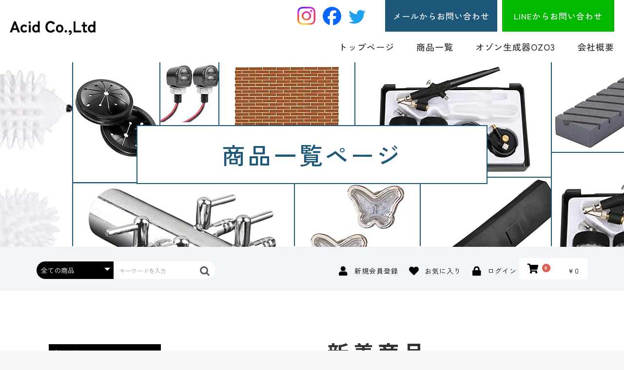

--- FILE ---
content_type: text/html; charset=UTF-8
request_url: https://www.acid-co.com/products/list
body_size: 135351
content:
<!doctype html>
<html lang="ja">
<head prefix="og: https://ogp.me/ns# fb: https://ogp.me/ns/fb# product: https://ogp.me/ns/product#">
    <meta charset="utf-8">
    <meta name="viewport" content="width=device-width, initial-scale=1, shrink-to-fit=no">
    <meta name="eccube-csrf-token" content="8fed935fa28473c8757fa4e715f307e.njcNMGTFHZishwnC7z1mqLKwk3T0CEjmy31GhtFs4Pc.8nFKfiCDcuLi4GKkrU4H7sGA4x2jTAO38h4TxOI7paLQQldxFp1ar_XSfg">
            <title>全商品 | Acid Co.,Ltd｜生活雑貨や海外からの輸入品の販売を行っております。</title>
                        
<meta property="og:type" content="article"/>
<meta property="og:site_name" content="Acid Co.,Ltd"/>
                <meta property="og:url" content="https://www.acid-co.com/products/list"/>
    <link rel="canonical" href="https://www.acid-co.com/products/list" />
    
                    <link rel="icon" href="/html/user_data/assets/img/common/favicon.ico">
    <link rel="stylesheet" href="https://use.fontawesome.com/releases/v5.3.1/css/all.css" integrity="sha384-mzrmE5qonljUremFsqc01SB46JvROS7bZs3IO2EmfFsd15uHvIt+Y8vEf7N7fWAU" crossorigin="anonymous">
    <link rel="stylesheet" href="/html/template/default/assets/css/style.css">
    <script src="/html/bundle/front.bundle.js"></script>
        <script>
        $(function() {
            $.ajaxSetup({
                'headers': {
                    'ECCUBE-CSRF-TOKEN': $('meta[name="eccube-csrf-token"]').attr('content')
                }
            });
        });
    </script>
                    <!-- ▼GTM_head -->
            <!-- Google Tag Manager -->
<script>(function(w,d,s,l,i){w[l]=w[l]||[];w[l].push({'gtm.start':
new Date().getTime(),event:'gtm.js'});var f=d.getElementsByTagName(s)[0],
j=d.createElement(s),dl=l!='dataLayer'?'&l='+l:'';j.async=true;j.src=
'https://www.googletagmanager.com/gtm.js?id='+i+dl;f.parentNode.insertBefore(j,f);
})(window,document,'script','dataLayer','GTM-MN9L535P');</script>
<!-- End Google Tag Manager -->
        <!-- ▲GTM_head -->
    <!-- ▼meta情報 -->
            <meta name="description" content="商品一覧ページ|東京都新宿区西新宿に拠点を置くオゾン水関連商品、ベビー用品、収納用品、DIY用品、スマートフォン小物、日用品、産業用品などを販売している会社です。" />
<meta name="keywords" content="商品一覧ページ,オゾン生成器,ショッピング,ネットショップ,雑貨,生活雑貨" />

<!-- OGP -->
<meta property="og:title" content="商品一覧ページ|Acid Co.,Ltd｜生活雑貨や海外からの輸入品の販売を行っております。">
<meta property="og:description" content="商品一覧ページ|東京都新宿区西新宿に拠点を置くオゾン水関連商品、ベビー用品、収納用品、DIY用品、スマートフォン小物、日用品、産業用品などを販売している会社です。">
<meta property="og:image" content="https://www.acid-co.com/simplebook/ogp_logo.jpg">
        <!-- ▲meta情報 -->
    <!-- ▼Google font -->
            <link rel="preconnect" href="https://fonts.googleapis.com">
<link rel="preconnect" href="https://fonts.gstatic.com" crossorigin>
<link href="https://fonts.googleapis.com/css2?family=Noto+Sans+JP:wght@400;500;600;700;900&family=Noto+Serif+JP:wght@400;500;600;700;900&display=swap" rel="stylesheet">
<link href="https://fonts.googleapis.com/css2?family=Noto+Sans+JP:wght@400;500;600;700;900&family=Yuji+Syuku&family=Zen+Kaku+Gothic+New:wght@400;500;700&display=swap" rel="stylesheet">
        <!-- ▲Google font -->
    <!-- ▼オリジナルCSS -->
            <!-- ▼【オリジナル】CSS -->
<link rel="stylesheet" href="/simplebook/css/lib.css">
<link rel="stylesheet" href="/simplebook/css/reset.css">
<link rel="stylesheet" href="/simplebook/css/reset_style.css" media="screen and (min-width:768px)">
<link rel="stylesheet" href="/simplebook/css/reset_style_sp.css" media="screen and (max-width:767px)">
<link rel="stylesheet" href="/simplebook/css/common.css">
<link rel="stylesheet" href="/simplebook/css/style.css" media="screen and (min-width:768px)">
<link rel="stylesheet" href="/simplebook/css/drawer_def.css" media="screen and (max-width:767px)">
<link rel="stylesheet" href="/simplebook/css/style_sp.css" media="screen and (max-width:767px)">
<!-- ▲【オリジナル】CSS -->
        <!-- ▲オリジナルCSS -->

                <link rel="stylesheet" href="/html/user_data/assets/css/customize.css">
</head>
<body id="page_product_list" class="product_page">
        <!-- ▼GTM_body -->
            <!-- Google Tag Manager (noscript) -->
<noscript><iframe src="https://www.googletagmanager.com/ns.html?id=GTM-MN9L535P"
height="0" width="0" style="display:none;visibility:hidden"></iframe></noscript>
<!-- End Google Tag Manager (noscript) -->
        <!-- ▲GTM_body -->



<div class="ec-layoutRole">
                <header class="ec-layoutRole__header">
                <!-- ▼オリジナル header -->
                <div id="org-header" class="flex flx-btw flx-alitem-c">
      <h1><a href="/"><span><img src="/simplebook/img/common/hd-logo.png" alt="商品一覧ページ | Acid Co.,Ltd｜生活雑貨や海外からの輸入品の販売を行っております。"></span></a></h1>
      <div class="hd-right">
        <div class="hd-info flex flx-end">
          <ul class="hd-sns flex flx-alitem-c flx-end">
            <li><a href="https://www.instagram.com/dr.yours.ozo3/" target="_blank"><img src="/simplebook/img/common/instagram_icon.png" alt="Instagram"></a></li>
            <li><a href="https://www.facebook.com/people/DrYOURS/100087957817555/" target="_blank"><img src="/simplebook/img/common/facebook_icon.png" alt="Facebook"></a></li>
            <li><a href="https://twitter.com/i/flow/login?redirect_after_login=%2FJACQUEL76697602" target="_blank"><img src="/simplebook/img/common/twitter_icon.png" alt="Twitter"></a></li>
          </ul>
          <ul class="hd-btn flex flx-end">
            <li class="contact-btn"><a href="/contact/">メールからお問い合わせ</a></li>
            <li class="line-btn"><a href="https://page.line.me/?accountId=111xlpkk" target="_blank">LINEからお問い合わせ</a></li>
          </ul>
        </div><!--//hd-info-->
        <nav id="hd-nav">
          <ul class="flex flx-end">
            <li><a href="/">トップページ</a></li>
            <li><a href="/products/list">商品一覧</a></li>
            <li class="parent-nav">
                <a href="/user_data/ozo3/">オゾン生成器OZO3</a>
                <ul class="child-nav">
                    <li class="drawer-item">
                      <a href="/user_data/personal">
                        <span>個人の方向け</span>
                      </a>
                    </li>
                    <li class="drawer-item">
                      <a href="/user_data/corporation">
                        <span>法人の方向け</span>
                      </a>
                    </li>
                    <li class="drawer-item">
                      <a href="/user_data/ozone-water">
                        <span>オゾン水って？</span>
                      </a>
                    </li>
                </ul>
            </li>
            <li><a href="/user_data/info/">会社概要</a></li>
          </ul>
        </nav>
      </div><!--//hd-right-->
    </div><!-- /header -->
        <!-- ▲オリジナル header -->

        </header>
    
                <div class="ec-layoutRole__contentTop">
                <!-- ▼サブビジュアル -->
            <div id="product-list-sv" class="lower-sv">
    <h2>商品一覧ページ</h2>
</div><!--//lower-sv-->
        <!-- ▲サブビジュアル -->
    <!-- ▼ヘッダー(商品検索・ログインナビ・カート) -->
            <div id="main-headerNaviRole">
    <div class="ec-headerNaviRole">
        <div class="ec-headerNaviRole__left">
            <div class="ec-headerNaviRole__search">
                
<div class="ec-headerSearch">
    <form method="get" class="searchform" action="/products/list">
        <div class="ec-headerSearch__category">
            <div class="ec-select ec-select_search">
                            <select name="category_id" class="category_id"><option value="">全ての商品</option><option value="16">ドラッグストア</option><option value="27">産業・研究開発用品</option><option value="35">　三菱電機</option><option value="36">　オムロン</option><option value="41">　Pro-Face</option><option value="38">　キーエンス</option><option value="37">　富士電機</option><option value="44">　CONTEC</option><option value="42">　パナソニック</option><option value="43">　東芝</option><option value="45">　その他</option><option value="33">　研究開発用品</option><option value="20">ベビー＆マタニティ</option><option value="13">DIY・工具・ガーデン</option><option value="23">ホーム＆キッチン</option><option value="28">車＆バイク</option><option value="21">ペット用品</option><option value="25">文房具・オフィス用品</option><option value="17">パソコン・周辺機器</option><option value="22">ホビー</option><option value="15">スポーツ＆アウトドア</option><option value="14">おもちゃ</option><option value="18">ビューティー</option><option value="19">ファッション</option><option value="26">楽器・音響機器</option><option value="24">家電＆カメラ</option><option value="40">geneX 人気商品</option><option value="39">Acid 人気商品</option></select>
    
            </div>
        </div>
        <div class="ec-headerSearch__keyword">
            <div class="ec-input">
                <input type="search" name="name" maxlength="50" class="search-name" placeholder="キーワードを入力" />
                <button class="ec-headerSearch__keywordBtn" type="submit">
                    <div class="ec-icon">
                        <img src="/html/template/default/assets/icon/search-dark.svg" alt="">
                    </div>
                </button>
            </div>
        </div>
    </form>
</div>

            </div>
            <div class="ec-headerRole__navSP">
                
<div class="ec-headerNavSP">
    <i class="fas fa-bars"></i>
</div>
            </div>
        </div>
        <div class="ec-headerNaviRole__right">
            <div class="ec-headerNaviRole__nav">
                
<div class="ec-headerNav">
            <div class="ec-headerNav__item">
            <a href="https://www.acid-co.com/entry">
                <i class="ec-headerNav__itemIcon fas fa-user fa-fw"></i>
                <span class="ec-headerNav__itemLink">新規会員登録</span>
            </a>
        </div>
                    <div class="ec-headerNav__item">
                <a href="https://www.acid-co.com/mypage/favorite">
                    <i class="ec-headerNav__itemIcon fas fa-heart fa-fw"></i>
                    <span class="ec-headerNav__itemLink">お気に入り</span>
                </a>
            </div>
                <div class="ec-headerNav__item">
            <a href="https://www.acid-co.com/mypage/login">
                <i class="ec-headerNav__itemIcon fas fa-lock fa-fw"></i>
                <span class="ec-headerNav__itemLink">ログイン</span>
            </a>
        </div>
    </div>

            </div>
            <div class="ec-headerRole__cart">
                <div class="ec-cartNaviWrap">
    <div class="ec-cartNavi">
        <i class="ec-cartNavi__icon fas fa-shopping-cart">
            <span class="ec-cartNavi__badge">0</span>
        </i>
        <div class="ec-cartNavi__label">
            <div class="ec-cartNavi__price">￥0</div>
        </div>
    </div>
            <div class="ec-cartNaviNull">
            <div class="ec-cartNaviNull__message">
                <p>現在カート内に商品はございません。</p>
            </div>
        </div>
    </div>

            </div>
        </div>
    </div>
</div>
        <!-- ▲ヘッダー(商品検索・ログインナビ・カート) -->

        </div>
    
    <div class="ec-layoutRole__contents">
                            <aside class="ec-layoutRole__left">
                    <!-- ▼サイドバー -->
            <div id="side-headerNaviRole">
    <div class="ec-headerNaviRole seach-form-block orgn_search">
        <div class="ec-headerNaviRole__left">
            <div class="ec-headerNaviRole__search">
                
<div class="ec-headerSearch">
    <form method="get" class="searchform" action="/products/list">
        <div class="ec-headerSearch__category">
            <div class="ec-select ec-select_search">
                            <select name="category_id" class="category_id"><option value="">全ての商品</option><option value="16">ドラッグストア</option><option value="27">産業・研究開発用品</option><option value="35">　三菱電機</option><option value="36">　オムロン</option><option value="41">　Pro-Face</option><option value="38">　キーエンス</option><option value="37">　富士電機</option><option value="44">　CONTEC</option><option value="42">　パナソニック</option><option value="43">　東芝</option><option value="45">　その他</option><option value="33">　研究開発用品</option><option value="20">ベビー＆マタニティ</option><option value="13">DIY・工具・ガーデン</option><option value="23">ホーム＆キッチン</option><option value="28">車＆バイク</option><option value="21">ペット用品</option><option value="25">文房具・オフィス用品</option><option value="17">パソコン・周辺機器</option><option value="22">ホビー</option><option value="15">スポーツ＆アウトドア</option><option value="14">おもちゃ</option><option value="18">ビューティー</option><option value="19">ファッション</option><option value="26">楽器・音響機器</option><option value="24">家電＆カメラ</option><option value="40">geneX 人気商品</option><option value="39">Acid 人気商品</option></select>
    
            </div>
        </div>
        <div class="ec-headerSearch__keyword">
            <div class="ec-input">
                <input type="search" name="name" maxlength="50" class="search-name" placeholder="キーワードを入力" />
                <button class="ec-headerSearch__keywordBtn" type="submit">
                    <div class="ec-icon">
                        <img src="/html/template/default/assets/icon/search-dark.svg" alt="">
                    </div>
                </button>
            </div>
        </div>
    </form>
</div>

            </div>
        </div>
    </div>
    
    <h4 class="side-cat-ttl">商品カテゴリ</h4>
            
            
    <div class="ec-categoryNaviRole orgn-category">
        <div class="ec-itemNav">
            <ul class="ec-itemNav__nav sidebar-category">
                                                    <li>
                                        <a href="https://www.acid-co.com/products/list?category_id=16">
            ドラッグストア
        </a>
            
                    </li>
                                                                    <li>
                                        <a href="https://www.acid-co.com/products/list?category_id=27">
            産業・研究開発用品
        </a>
                    <ul>
                                    <li>
                                        <a href="https://www.acid-co.com/products/list?category_id=35">
            三菱電機
        </a>
            
                    </li>
                                    <li>
                                        <a href="https://www.acid-co.com/products/list?category_id=36">
            オムロン
        </a>
            
                    </li>
                                    <li>
                                        <a href="https://www.acid-co.com/products/list?category_id=41">
            Pro-Face
        </a>
            
                    </li>
                                    <li>
                                        <a href="https://www.acid-co.com/products/list?category_id=38">
            キーエンス
        </a>
            
                    </li>
                                    <li>
                                        <a href="https://www.acid-co.com/products/list?category_id=37">
            富士電機
        </a>
            
                    </li>
                                    <li>
                                        <a href="https://www.acid-co.com/products/list?category_id=44">
            CONTEC
        </a>
            
                    </li>
                                    <li>
                                        <a href="https://www.acid-co.com/products/list?category_id=42">
            パナソニック
        </a>
            
                    </li>
                                    <li>
                                        <a href="https://www.acid-co.com/products/list?category_id=43">
            東芝
        </a>
            
                    </li>
                                    <li>
                                        <a href="https://www.acid-co.com/products/list?category_id=45">
            その他
        </a>
            
                    </li>
                                    <li>
                                        <a href="https://www.acid-co.com/products/list?category_id=33">
            研究開発用品
        </a>
            
                    </li>
                            </ul>
            
                    </li>
                                                                    <li>
                                        <a href="https://www.acid-co.com/products/list?category_id=20">
            ベビー＆マタニティ
        </a>
            
                    </li>
                                                                    <li>
                                        <a href="https://www.acid-co.com/products/list?category_id=13">
            DIY・工具・ガーデン
        </a>
            
                    </li>
                                                                    <li>
                                        <a href="https://www.acid-co.com/products/list?category_id=23">
            ホーム＆キッチン
        </a>
            
                    </li>
                                                                    <li>
                                        <a href="https://www.acid-co.com/products/list?category_id=28">
            車＆バイク
        </a>
            
                    </li>
                                                                    <li>
                                        <a href="https://www.acid-co.com/products/list?category_id=21">
            ペット用品
        </a>
            
                    </li>
                                                                    <li>
                                        <a href="https://www.acid-co.com/products/list?category_id=25">
            文房具・オフィス用品
        </a>
            
                    </li>
                                                                    <li>
                                        <a href="https://www.acid-co.com/products/list?category_id=17">
            パソコン・周辺機器
        </a>
            
                    </li>
                                                                    <li>
                                        <a href="https://www.acid-co.com/products/list?category_id=22">
            ホビー
        </a>
            
                    </li>
                                                                    <li>
                                        <a href="https://www.acid-co.com/products/list?category_id=15">
            スポーツ＆アウトドア
        </a>
            
                    </li>
                                                                    <li>
                                        <a href="https://www.acid-co.com/products/list?category_id=14">
            おもちゃ
        </a>
            
                    </li>
                                                                    <li>
                                        <a href="https://www.acid-co.com/products/list?category_id=18">
            ビューティー
        </a>
            
                    </li>
                                                                    <li>
                                        <a href="https://www.acid-co.com/products/list?category_id=19">
            ファッション
        </a>
            
                    </li>
                                                                    <li>
                                        <a href="https://www.acid-co.com/products/list?category_id=26">
            楽器・音響機器
        </a>
            
                    </li>
                                                                    <li>
                                        <a href="https://www.acid-co.com/products/list?category_id=24">
            家電＆カメラ
        </a>
            
                    </li>
                                                                    <li>
                                        <a href="https://www.acid-co.com/products/list?category_id=40">
            geneX 人気商品
        </a>
            
                    </li>
                                                                    <li>
                                        <a href="https://www.acid-co.com/products/list?category_id=39">
            Acid 人気商品
        </a>
            
                    </li>
                                            </ul>
        </div>
    </div>
    
    <div id="orgin-cart" class="ec-headerNaviRole">
        <div class="ec-headerNaviRole__right">
            <div class="ec-headerRole__cart">
                <div class="ec-cartNaviWrap">
    <div class="ec-cartNavi">
        <i class="ec-cartNavi__icon fas fa-shopping-cart">
            <span class="ec-cartNavi__badge">0</span>
        </i>
        <div class="ec-cartNavi__label">
            <div class="ec-cartNavi__price">￥0</div>
        </div>
    </div>
            <div class="ec-cartNaviNull">
            <div class="ec-cartNaviNull__message">
                <p>現在カート内に商品はございません。</p>
            </div>
        </div>
    </div>

            </div>
        </div>
    </div>
    
    <div class="ec-headerNav orgn-login">
                    <div class="ec-headerNav__item navItem_login">
                <a href="https://www.acid-co.com/mypage/login">
                    <i class="ec-headerNav__itemIcon fas fa-lock fa-fw"></i>
                    <span class="ec-headerNav__itemLink">ログイン</span>
                </a>
            </div>
            <div class="ec-headerNav__item navItem_new">
                <a href="https://www.acid-co.com/entry">
                    <i class="ec-headerNav__itemIcon fas fa-user fa-fw"></i>
                    <span class="ec-headerNav__itemLink">新規会員登録</span>
                </a>
            </div>
                            <div class="ec-headerNav__item navItem_favor">
                <a href="https://www.acid-co.com/mypage/favorite">
                    <i class="ec-headerNav__itemIcon fas fa-heart fa-fw"></i>
                    <span class="ec-headerNav__itemLink">お気に入り</span>
                </a>
            </div>
            </div>
</div>
        <!-- ▲サイドバー -->

            </aside>
        
                                    
        <main class="ec-layoutRole__mainWithColumn">
                        
                                            <h3 class="ttl01">新着商品</h3>
                <div class="ec-searchnavRole">
            <form name="form1" id="form1" method="get" action="?">
                                    <input type="hidden" id="mode"
                           name="mode"
                           />
                                    <input type="hidden" id="category_id"
                           name="category_id"
                           />
                                    <input type="hidden" id="name"
                           name="name"
                           />
                                    <input type="hidden" id="pageno"
                           name="pageno"
                           />
                                    <input type="hidden" id="disp_number"
                           name="disp_number"
                           value="20" />
                                    <input type="hidden" id="orderby"
                           name="orderby"
                           value="1" />
                            </form>
            <div class="ec-searchnavRole__topicpath">
                <ol class="ec-topicpath">
                    <li class="ec-topicpath__item"><a href="https://www.acid-co.com/products/list">全て</a>
                    </li>
                                                        </ol>
            </div>
            <div class="ec-searchnavRole__infos">
                <div class="ec-searchnavRole__counter">
                                            <span class="ec-font-bold">205件</span><span>の商品が見つかりました</span>
                                    </div>
                                    <div class="ec-searchnavRole__actions">
                        <div class="ec-select">
                            <select id="" name="disp_number" class="disp-number form-select"><option value="20" selected="selected">20件</option><option value="40">40件</option><option value="60">60件</option></select>
                            <select id="" name="orderby" class="order-by form-select"><option value="1" selected="selected">価格が低い順</option><option value="3">価格が高い順</option><option value="2">新着順</option></select>
                        </div>
                    </div>
                            </div>
        </div>
                    <div class="ec-shelfRole">
                <ul class="ec-shelfGrid">
                                            <li class="ec-shelfGrid__item">
                            <a href="https://www.acid-co.com/products/detail/189">
                                <p class="ec-shelfGrid__item-image">
                                    <img src="/html/upload/save_image/0324135840_67e0e680027e1.jpg" alt="geneX パンク修理キット チューブレス タイヤ 修理 シールストリップ ソケット パンクチャーリカバリー 車 パンク 修理 キット 自動車 オートバイ ブラウン パンク修理剤 20個" >
                                </p>
                                <p>geneX パンク修理キット チューブレス タイヤ 修理 シールストリップ ソケット パンクチャーリカバリー 車 パンク 修理 キット 自動車 オートバイ ブラウン パンク修理剤 20個</p>
                                                                <p class="price02-default">
                                                                            ￥800
                                                                    </p>
                            </a>

                                                                                            <form name="form189" id="productForm189" action="https://www.acid-co.com/products/add_cart/189" method="post">
                                    <div class="ec-productRole__actions">
                                                                                <div class="ec-numberInput"><span>数量</span>
                                            <input type="number" id="quantity189" name="quantity" required="required" min="1" maxlength="9" class="quantity form-control" value="1" />
                                            
                                        </div>
                                    </div>
                                    <input type="hidden" id="product_id189" name="product_id" value="189" /><input type="hidden" id="ProductClass189" name="ProductClass" value="197" /><input type="hidden" id="_token189" name="_token" value="090d213d2c77b931e2a681195357e.vA1-au2m5hb1eZyubWTSefXiuK0vTKjtHf7ZgDzbLIk.xVUbA5fBi0KmKNDMHVO9P6qy-9RGHv-OL7eJ13qtVP_aTFMzieGIU8FU9w" />
                                </form>
                                <div class="ec-productRole__btn">
                                    <button type="submit" class="ec-blockBtn--action add-cart" data-cartid="189" form="productForm189">
                                        カートに入れる
                                    </button>
                                </div>
                                                    </li>
                                            <li class="ec-shelfGrid__item">
                            <a href="https://www.acid-co.com/products/detail/205">
                                <p class="ec-shelfGrid__item-image">
                                    <img src="/html/upload/save_image/0325145800_67e245e8488a0.jpg" alt="geneX USB C型コネクタボード10個 DIY 3.1シリアル基本タップメスコネタUSB C型タップボードPCB変換ボード付きデータ線ケーブル伝送用" >
                                </p>
                                <p>geneX USB C型コネクタボード10個 DIY 3.1シリアル基本タップメスコネタUSB C型タップボードPCB変換ボード付きデータ線ケーブル伝送用</p>
                                                                <p class="price02-default">
                                                                            ￥842
                                                                    </p>
                            </a>

                                                                                            <form name="form205" id="productForm205" action="https://www.acid-co.com/products/add_cart/205" method="post">
                                    <div class="ec-productRole__actions">
                                                                                <div class="ec-numberInput"><span>数量</span>
                                            <input type="number" id="quantity205" name="quantity" required="required" min="1" maxlength="9" class="quantity form-control" value="1" />
                                            
                                        </div>
                                    </div>
                                    <input type="hidden" id="product_id205" name="product_id" value="205" /><input type="hidden" id="ProductClass205" name="ProductClass" value="213" /><input type="hidden" id="_token205" name="_token" value="b.oB4Xg2nCwVG4ld9rWW1BARMN23eq7X8kjU0ceF3pFF8.2UZy6hOlrAXrxJMJKVouR0xdmA7DvyhHvwRMLxufbCnGXzraDYWvFIy4tA" />
                                </form>
                                <div class="ec-productRole__btn">
                                    <button type="submit" class="ec-blockBtn--action add-cart" data-cartid="205" form="productForm205">
                                        カートに入れる
                                    </button>
                                </div>
                                                    </li>
                                            <li class="ec-shelfGrid__item">
                            <a href="https://www.acid-co.com/products/detail/211">
                                <p class="ec-shelfGrid__item-image">
                                    <img src="/html/upload/save_image/0325152433_67e24c21389aa.jpg" alt="geneX 隙間掃除ブラシ 4本入り 隙間クリーナー 掃除ブラシ 隙間 ハードタイプ 溝ブラシ 届きにくい細かな場所まで掃除に 小型 細い 目地ブラシ サッシ 台所 排水口や蛇口まわり・便器・床溝など細かいまでお掃除ブラシ" >
                                </p>
                                <p>geneX 隙間掃除ブラシ 4本入り 隙間クリーナー 掃除ブラシ 隙間 ハードタイプ 溝ブラシ 届きにくい細かな場所まで掃除に 小型 細い 目地ブラシ サッシ 台所 排水口や蛇口まわり・便器・床溝など細かいまでお掃除ブラシ</p>
                                                                <p class="price02-default">
                                                                            ￥850
                                                                    </p>
                            </a>

                                                                                            <form name="form211" id="productForm211" action="https://www.acid-co.com/products/add_cart/211" method="post">
                                    <div class="ec-productRole__actions">
                                                                                <div class="ec-numberInput"><span>数量</span>
                                            <input type="number" id="quantity211" name="quantity" required="required" min="1" maxlength="9" class="quantity form-control" value="1" />
                                            
                                        </div>
                                    </div>
                                    <input type="hidden" id="product_id211" name="product_id" value="211" /><input type="hidden" id="ProductClass211" name="ProductClass" value="219" /><input type="hidden" id="_token211" name="_token" value="9f94339a92743090284f1a356acbf15.vrw5eng0FUli_4Mr8a2jDhHIxXkDSw3lnZBj-g6xgPg.x-RcEwJTeB0xrs9JgZrMSE6YhgBqGVqGr9kzrUjH-I7Y_RQjHHN7DFbS6A" />
                                </form>
                                <div class="ec-productRole__btn">
                                    <button type="submit" class="ec-blockBtn--action add-cart" data-cartid="211" form="productForm211">
                                        カートに入れる
                                    </button>
                                </div>
                                                    </li>
                                            <li class="ec-shelfGrid__item">
                            <a href="https://www.acid-co.com/products/detail/122">
                                <p class="ec-shelfGrid__item-image">
                                    <img src="/html/upload/save_image/0723172702_669f69560bd4a.jpg" alt="[geneX] ネックストラップ 黒い 2本入り スマホネックストラップ 横型 ID カード ホルダー 名札・ホルダー 2個入 両面用 透明色名札ケース 名札用リール 吊り下げ名札用リール 最長 63cm 黒 2個" >
                                </p>
                                <p>[geneX] ネックストラップ 黒い 2本入り スマホネックストラップ 横型 ID カード ホルダー 名札・ホルダー 2個入 両面用 透明色名札ケース 名札用リール 吊り下げ名札用リール 最長 63cm 黒 2個</p>
                                                                <p class="price02-default">
                                                                            ￥870
                                                                    </p>
                            </a>

                                                                                            <form name="form122" id="productForm122" action="https://www.acid-co.com/products/add_cart/122" method="post">
                                    <div class="ec-productRole__actions">
                                                                                <div class="ec-numberInput"><span>数量</span>
                                            <input type="number" id="quantity122" name="quantity" required="required" min="1" maxlength="9" class="quantity form-control" value="1" />
                                            
                                        </div>
                                    </div>
                                    <input type="hidden" id="product_id122" name="product_id" value="122" /><input type="hidden" id="ProductClass122" name="ProductClass" value="130" /><input type="hidden" id="_token122" name="_token" value="67fb5db4622f03917fa4b64.Fmvst0wO4LX5su3zfZ69MsfTA5xlqbA-Wul7oZejSgw.bzOJ3jZpjeGq46GRDanSdJiDQOUM--ddaKAr9tHVMnpwKsHuKEmO8M2fhg" />
                                </form>
                                <div class="ec-productRole__btn">
                                    <button type="submit" class="ec-blockBtn--action add-cart" data-cartid="122" form="productForm122">
                                        カートに入れる
                                    </button>
                                </div>
                                                    </li>
                                            <li class="ec-shelfGrid__item">
                            <a href="https://www.acid-co.com/products/detail/221">
                                <p class="ec-shelfGrid__item-image">
                                    <img src="/html/upload/save_image/0325160949_67e256bd314d3.jpg" alt="Acid コーヒーミル ブラシ コーヒー ミルブラシ クリーニングブラシ" >
                                </p>
                                <p>Acid コーヒーミル ブラシ コーヒー ミルブラシ クリーニングブラシ</p>
                                                                <p class="price02-default">
                                                                            ￥880
                                                                    </p>
                            </a>

                                                                                            <form name="form221" id="productForm221" action="https://www.acid-co.com/products/add_cart/221" method="post">
                                    <div class="ec-productRole__actions">
                                                                                <div class="ec-numberInput"><span>数量</span>
                                            <input type="number" id="quantity221" name="quantity" required="required" min="1" maxlength="9" class="quantity form-control" value="1" />
                                            
                                        </div>
                                    </div>
                                    <input type="hidden" id="product_id221" name="product_id" value="221" /><input type="hidden" id="ProductClass221" name="ProductClass" value="229" /><input type="hidden" id="_token221" name="_token" value="0a581853842e671033f50983a3c54.3DeC-67NidnBO4iiTukdgu8zgn034fcqonFBlNp5d8s.pW_nktSq5I2SasTAPt5yxLBjwQRes6BJkDgRw5wPD726dq-iyornnPUW4w" />
                                </form>
                                <div class="ec-productRole__btn">
                                    <button type="submit" class="ec-blockBtn--action add-cart" data-cartid="221" form="productForm221">
                                        カートに入れる
                                    </button>
                                </div>
                                                    </li>
                                            <li class="ec-shelfGrid__item">
                            <a href="https://www.acid-co.com/products/detail/199">
                                <p class="ec-shelfGrid__item-image">
                                    <img src="/html/upload/save_image/0325131016_67e22ca83c908.jpg" alt="geneX ヘアゴム アクセサリー ヘアアクセサリー ４点セット 大人 可愛い キラキラ クローバー"  loading="lazy">
                                </p>
                                <p>geneX ヘアゴム アクセサリー ヘアアクセサリー ４点セット 大人 可愛い キラキラ クローバー</p>
                                                                <p class="price02-default">
                                                                            ￥880
                                                                    </p>
                            </a>

                                                                                            <form name="form199" id="productForm199" action="https://www.acid-co.com/products/add_cart/199" method="post">
                                    <div class="ec-productRole__actions">
                                                                                <div class="ec-numberInput"><span>数量</span>
                                            <input type="number" id="quantity199" name="quantity" required="required" min="1" maxlength="9" class="quantity form-control" value="1" />
                                            
                                        </div>
                                    </div>
                                    <input type="hidden" id="product_id199" name="product_id" value="199" /><input type="hidden" id="ProductClass199" name="ProductClass" value="207" /><input type="hidden" id="_token199" name="_token" value="0bf9f834dfb2c82fba3bc60.Vhn1oXvMfwHXl_Bhb-_IpWEzhv5l3YUH4tvhk9XluHw.L0GQyAGrElWExrwDH9in4z5jxYcMj9Jk0JKxxJOTwAowWNj4H4sRROO6mw" />
                                </form>
                                <div class="ec-productRole__btn">
                                    <button type="submit" class="ec-blockBtn--action add-cart" data-cartid="199" form="productForm199">
                                        カートに入れる
                                    </button>
                                </div>
                                                    </li>
                                            <li class="ec-shelfGrid__item">
                            <a href="https://www.acid-co.com/products/detail/215">
                                <p class="ec-shelfGrid__item-image">
                                    <img src="/html/upload/save_image/0325153736_67e24f30bf865.jpg" alt="geneX プレストパウダー パフ 直径5.5cm パウダーパフ 円形 薄型 フロッキーパフ 替えパフ 厚さ7mm パフ メイク 化粧パフ 8個 ホワイト&amp;オレンジ"  loading="lazy">
                                </p>
                                <p>geneX プレストパウダー パフ 直径5.5cm パウダーパフ 円形 薄型 フロッキーパフ 替えパフ 厚さ7mm パフ メイク 化粧パフ 8個 ホワイト&amp;オレンジ</p>
                                                                <p class="price02-default">
                                                                            ￥889
                                                                    </p>
                            </a>

                                                                                            <form name="form215" id="productForm215" action="https://www.acid-co.com/products/add_cart/215" method="post">
                                    <div class="ec-productRole__actions">
                                                                                <div class="ec-numberInput"><span>数量</span>
                                            <input type="number" id="quantity215" name="quantity" required="required" min="1" maxlength="9" class="quantity form-control" value="1" />
                                            
                                        </div>
                                    </div>
                                    <input type="hidden" id="product_id215" name="product_id" value="215" /><input type="hidden" id="ProductClass215" name="ProductClass" value="223" /><input type="hidden" id="_token215" name="_token" value="ff820800b7cdc9.LRKd07lF1ipfBK00Y6SzDDJtYUcu78ffQr1rUE1lpXQ.VEr4usMiu34MVeFWE5PcSm09Ij5HvZC8cPQ7BwsT3QJLU7CK3QK4b2spxg" />
                                </form>
                                <div class="ec-productRole__btn">
                                    <button type="submit" class="ec-blockBtn--action add-cart" data-cartid="215" form="productForm215">
                                        カートに入れる
                                    </button>
                                </div>
                                                    </li>
                                            <li class="ec-shelfGrid__item">
                            <a href="https://www.acid-co.com/products/detail/188">
                                <p class="ec-shelfGrid__item-image">
                                    <img src="/html/upload/save_image/0324125524_67e0d7ac9b333.jpg" alt="geneX すり替え防止タグ ホワイト プロテクションタグ タグ 詐欺対策 返品すり替え詐欺 防止効果アップ (10本)"  loading="lazy">
                                </p>
                                <p>geneX すり替え防止タグ ホワイト プロテクションタグ タグ 詐欺対策 返品すり替え詐欺 防止効果アップ (10本)</p>
                                                                <p class="price02-default">
                                                                            ￥890
                                                                    </p>
                            </a>

                                                                                            <form name="form188" id="productForm188" action="https://www.acid-co.com/products/add_cart/188" method="post">
                                    <div class="ec-productRole__actions">
                                                                                <div class="ec-numberInput"><span>数量</span>
                                            <input type="number" id="quantity188" name="quantity" required="required" min="1" maxlength="9" class="quantity form-control" value="1" />
                                            
                                        </div>
                                    </div>
                                    <input type="hidden" id="product_id188" name="product_id" value="188" /><input type="hidden" id="ProductClass188" name="ProductClass" value="196" /><input type="hidden" id="_token188" name="_token" value="69f72b47d0f48d5e7c33532045.eQZB7Myc1CGMovQ8sR8qw-CM8IChE_vCRXWb5I2m1oY.AF4khbb7uXXf87hewShFhb_cs_nIQayhdzzLs8vQrvAfR2y1qNu6ZLiPnw" />
                                </form>
                                <div class="ec-productRole__btn">
                                    <button type="submit" class="ec-blockBtn--action add-cart" data-cartid="188" form="productForm188">
                                        カートに入れる
                                    </button>
                                </div>
                                                    </li>
                                            <li class="ec-shelfGrid__item">
                            <a href="https://www.acid-co.com/products/detail/224">
                                <p class="ec-shelfGrid__item-image">
                                    <img src="/html/upload/save_image/0325161842_67e258d24b153.jpg" alt="Acid スキンマーカーペン タトゥーペン 4本 0.5mm-1mm ペン先 眉毛 ルーラー アートペン 位置決め マーカー タトゥー サロン用 眉毛外科スキンマーカーペン 全プロフェッショナルアートメイクタトゥー用品"  loading="lazy">
                                </p>
                                <p>Acid スキンマーカーペン タトゥーペン 4本 0.5mm-1mm ペン先 眉毛 ルーラー アートペン 位置決め マーカー タトゥー サロン用 眉毛外科スキンマーカーペン 全プロフェッショナルアートメイクタトゥー用品</p>
                                                                <p class="price02-default">
                                                                            ￥899
                                                                    </p>
                            </a>

                                                                                            <form name="form224" id="productForm224" action="https://www.acid-co.com/products/add_cart/224" method="post">
                                    <div class="ec-productRole__actions">
                                                                                <div class="ec-numberInput"><span>数量</span>
                                            <input type="number" id="quantity224" name="quantity" required="required" min="1" maxlength="9" class="quantity form-control" value="1" />
                                            
                                        </div>
                                    </div>
                                    <input type="hidden" id="product_id224" name="product_id" value="224" /><input type="hidden" id="ProductClass224" name="ProductClass" value="232" /><input type="hidden" id="_token224" name="_token" value="f1e6d7954da5c072.Dx46FoO-IzQbBiWw7XW9oNMaFSrxk1c3OKQPVuoBxhA.dkZff_nZTmBIV2nSnULS5oxKVlOYwQBUCu1fAax3vmZpXxdP5_lNcS8rTg" />
                                </form>
                                <div class="ec-productRole__btn">
                                    <button type="submit" class="ec-blockBtn--action add-cart" data-cartid="224" form="productForm224">
                                        カートに入れる
                                    </button>
                                </div>
                                                    </li>
                                            <li class="ec-shelfGrid__item">
                            <a href="https://www.acid-co.com/products/detail/219">
                                <p class="ec-shelfGrid__item-image">
                                    <img src="/html/upload/save_image/0325160308_67e2552c90b95.jpg" alt="Acid リボン髪飾り リボン結び クリップ 誕生日 発表会 花火大会 成人式 入学式黒2個入り+白2個入り 合計4個"  loading="lazy">
                                </p>
                                <p>Acid リボン髪飾り リボン結び クリップ 誕生日 発表会 花火大会 成人式 入学式黒2個入り+白2個入り 合計4個</p>
                                                                <p class="price02-default">
                                                                            ￥899
                                                                    </p>
                            </a>

                                                                                            <form name="form219" id="productForm219" action="https://www.acid-co.com/products/add_cart/219" method="post">
                                    <div class="ec-productRole__actions">
                                                                                <div class="ec-numberInput"><span>数量</span>
                                            <input type="number" id="quantity219" name="quantity" required="required" min="1" maxlength="9" class="quantity form-control" value="1" />
                                            
                                        </div>
                                    </div>
                                    <input type="hidden" id="product_id219" name="product_id" value="219" /><input type="hidden" id="ProductClass219" name="ProductClass" value="227" /><input type="hidden" id="_token219" name="_token" value="68d41740.J5ry-5kb2lDex-m5aH2MfNe7kV8tgP4WtvHXeMQyoMc.XsKXkuN8twSNlqXbGErjOojr0iZE0ql1hLiHL4JE2LFB29-i_Vy0Ferqgg" />
                                </form>
                                <div class="ec-productRole__btn">
                                    <button type="submit" class="ec-blockBtn--action add-cart" data-cartid="219" form="productForm219">
                                        カートに入れる
                                    </button>
                                </div>
                                                    </li>
                                            <li class="ec-shelfGrid__item">
                            <a href="https://www.acid-co.com/products/detail/210">
                                <p class="ec-shelfGrid__item-image">
                                    <img src="/html/upload/save_image/0325152240_67e24bb0a8f06.jpg" alt="geneX リップケース ミラー付き 口紅ケース キーホルダー 2個セット リップポーチ 口紅 キーホルダー ミニ口紅バッグ 持ち運び PUレザー かわいい お洒落 持ち運び便利 (ホワイト＋ピンク)"  loading="lazy">
                                </p>
                                <p>geneX リップケース ミラー付き 口紅ケース キーホルダー 2個セット リップポーチ 口紅 キーホルダー ミニ口紅バッグ 持ち運び PUレザー かわいい お洒落 持ち運び便利 (ホワイト＋ピンク)</p>
                                                                <p class="price02-default">
                                                                            ￥899
                                                                    </p>
                            </a>

                                                                                            <form name="form210" id="productForm210" action="https://www.acid-co.com/products/add_cart/210" method="post">
                                    <div class="ec-productRole__actions">
                                                                                <div class="ec-numberInput"><span>数量</span>
                                            <input type="number" id="quantity210" name="quantity" required="required" min="1" maxlength="9" class="quantity form-control" value="1" />
                                            
                                        </div>
                                    </div>
                                    <input type="hidden" id="product_id210" name="product_id" value="210" /><input type="hidden" id="ProductClass210" name="ProductClass" value="218" /><input type="hidden" id="_token210" name="_token" value="121d375e3.iBy02j_vuuGFZYLo1dVgJn3-TmoewVgEUSwzzMlsf_Y.8UTRs0WI17XWNM6KpeIPYCKuDRN3kw9nY2Vjm48aB4DuXZmDW6jUpLFI6Q" />
                                </form>
                                <div class="ec-productRole__btn">
                                    <button type="submit" class="ec-blockBtn--action add-cart" data-cartid="210" form="productForm210">
                                        カートに入れる
                                    </button>
                                </div>
                                                    </li>
                                            <li class="ec-shelfGrid__item">
                            <a href="https://www.acid-co.com/products/detail/209">
                                <p class="ec-shelfGrid__item-image">
                                    <img src="/html/upload/save_image/0325152138_67e24b721d213.jpg" alt="geneX リップケース ミラー付き 口紅ケース キーホルダー 2個セット リップポーチ 口紅 キーホルダー ミニ口紅バッグ 持ち運び PUレザー かわいい お洒落 持ち運び便利(ホワイト＋ブラック)"  loading="lazy">
                                </p>
                                <p>geneX リップケース ミラー付き 口紅ケース キーホルダー 2個セット リップポーチ 口紅 キーホルダー ミニ口紅バッグ 持ち運び PUレザー かわいい お洒落 持ち運び便利(ホワイト＋ブラック)</p>
                                                                <p class="price02-default">
                                                                            ￥899
                                                                    </p>
                            </a>

                                                                                            <form name="form209" id="productForm209" action="https://www.acid-co.com/products/add_cart/209" method="post">
                                    <div class="ec-productRole__actions">
                                                                                <div class="ec-numberInput"><span>数量</span>
                                            <input type="number" id="quantity209" name="quantity" required="required" min="1" maxlength="9" class="quantity form-control" value="1" />
                                            
                                        </div>
                                    </div>
                                    <input type="hidden" id="product_id209" name="product_id" value="209" /><input type="hidden" id="ProductClass209" name="ProductClass" value="217" /><input type="hidden" id="_token209" name="_token" value="344b3da6f54f5b2979c.kjpymVjd76e91Mfql-6tvXmEZw5YmMC1SJ7nOyVFG4g.62IX8CK6gvPuhYuI59nC-ybUJHcxypfWete3bGMzY_70e1_APJqB4on5rA" />
                                </form>
                                <div class="ec-productRole__btn">
                                    <button type="submit" class="ec-blockBtn--action add-cart" data-cartid="209" form="productForm209">
                                        カートに入れる
                                    </button>
                                </div>
                                                    </li>
                                            <li class="ec-shelfGrid__item">
                            <a href="https://www.acid-co.com/products/detail/208">
                                <p class="ec-shelfGrid__item-image">
                                    <img src="/html/upload/save_image/0325152010_67e24b1aaa256.jpg" alt="geneX リップケース ミラー付き 口紅ケース キーホルダー 2個セット リップポーチ 口紅 キーホルダー ミニ口紅バッグ 持ち運び PUレザー かわいい お洒落 持ち運び便利 (ピンク＋ブルー)"  loading="lazy">
                                </p>
                                <p>geneX リップケース ミラー付き 口紅ケース キーホルダー 2個セット リップポーチ 口紅 キーホルダー ミニ口紅バッグ 持ち運び PUレザー かわいい お洒落 持ち運び便利 (ピンク＋ブルー)</p>
                                                                <p class="price02-default">
                                                                            ￥899
                                                                    </p>
                            </a>

                                                                                            <form name="form208" id="productForm208" action="https://www.acid-co.com/products/add_cart/208" method="post">
                                    <div class="ec-productRole__actions">
                                                                                <div class="ec-numberInput"><span>数量</span>
                                            <input type="number" id="quantity208" name="quantity" required="required" min="1" maxlength="9" class="quantity form-control" value="1" />
                                            
                                        </div>
                                    </div>
                                    <input type="hidden" id="product_id208" name="product_id" value="208" /><input type="hidden" id="ProductClass208" name="ProductClass" value="216" /><input type="hidden" id="_token208" name="_token" value="01a494338d72ba381.ELlJw1BZXTmyJ7EREEe6hqNWx58yakXzh3IKk95UcLY.aeEsqio-MG3hdv1zYHDVwPwGhOZbOBKQtTtaxJgiCMB2-GSaNB4zfIYK2g" />
                                </form>
                                <div class="ec-productRole__btn">
                                    <button type="submit" class="ec-blockBtn--action add-cart" data-cartid="208" form="productForm208">
                                        カートに入れる
                                    </button>
                                </div>
                                                    </li>
                                            <li class="ec-shelfGrid__item">
                            <a href="https://www.acid-co.com/products/detail/203">
                                <p class="ec-shelfGrid__item-image">
                                    <img src="/html/upload/save_image/0325135804_67e237dcb3076.jpg" alt="geneX 排水口シール 20枚セット ゴミ受け 床排水ステッカー 抗菌 防臭 防虫 詰まり防止 トイレ 浴室 バスルーム 洗面所 キッチン 排水溝 洗面台用 簡単装着 お掃除簡単 使い捨てフィルター 髪の毛 お風呂 パイプフィルター ヘアキャッチャー ネットステッカー 貼り付け式"  loading="lazy">
                                </p>
                                <p>geneX 排水口シール 20枚セット ゴミ受け 床排水ステッカー 抗菌 防臭 防虫 詰まり防止 トイレ 浴室 バスルーム 洗面所 キッチン 排水溝 洗面台用 簡単装着 お掃除簡単 使い捨てフィルター 髪の毛 お風呂 パイプフィルター ヘアキャッチャー ネットステッカー 貼り付け式</p>
                                                                <p class="price02-default">
                                                                            ￥899
                                                                    </p>
                            </a>

                                                                                            <form name="form203" id="productForm203" action="https://www.acid-co.com/products/add_cart/203" method="post">
                                    <div class="ec-productRole__actions">
                                                                                <div class="ec-numberInput"><span>数量</span>
                                            <input type="number" id="quantity203" name="quantity" required="required" min="1" maxlength="9" class="quantity form-control" value="1" />
                                            
                                        </div>
                                    </div>
                                    <input type="hidden" id="product_id203" name="product_id" value="203" /><input type="hidden" id="ProductClass203" name="ProductClass" value="211" /><input type="hidden" id="_token203" name="_token" value="f32331eba36f9bc2.D759selk5wSF6qHnLjQhVPnNPnAZCYuGWZn5NsJvflI.duYY2JMDilDWu-2FXgNOEqadfQlwW9zla9CpYYQZBiRp_1DojSOJQbHHyg" />
                                </form>
                                <div class="ec-productRole__btn">
                                    <button type="submit" class="ec-blockBtn--action add-cart" data-cartid="203" form="productForm203">
                                        カートに入れる
                                    </button>
                                </div>
                                                    </li>
                                            <li class="ec-shelfGrid__item">
                            <a href="https://www.acid-co.com/products/detail/181">
                                <p class="ec-shelfGrid__item-image">
                                    <img src="/html/upload/save_image/0324115516_67e0c994096c0.jpg" alt="geneX ノーズシャドウ ブラシ 斜め 2本セット 大＋小 シェーディングブラシ ポニー毛 メイクブラシ 動物毛100％ 粉含みよい 発色が良い 小鼻ブラシ 携帯用"  loading="lazy">
                                </p>
                                <p>geneX ノーズシャドウ ブラシ 斜め 2本セット 大＋小 シェーディングブラシ ポニー毛 メイクブラシ 動物毛100％ 粉含みよい 発色が良い 小鼻ブラシ 携帯用</p>
                                                                <p class="price02-default">
                                                                            ￥899
                                                                    </p>
                            </a>

                                                                                            <form name="form181" id="productForm181" action="https://www.acid-co.com/products/add_cart/181" method="post">
                                    <div class="ec-productRole__actions">
                                                                                <div class="ec-numberInput"><span>数量</span>
                                            <input type="number" id="quantity181" name="quantity" required="required" min="1" maxlength="9" class="quantity form-control" value="1" />
                                            
                                        </div>
                                    </div>
                                    <input type="hidden" id="product_id181" name="product_id" value="181" /><input type="hidden" id="ProductClass181" name="ProductClass" value="189" /><input type="hidden" id="_token181" name="_token" value="9bc64a51f22e9ebe256d.kz3FBwPZLrvn91AcSKRyMyKqHIJO1EZj68TWOw4uStw.6mWgbnm-Q--0phx-OJMddX36X_snhhEA2Y2GbEhYMqr1fOheZ55A_tPaOw" />
                                </form>
                                <div class="ec-productRole__btn">
                                    <button type="submit" class="ec-blockBtn--action add-cart" data-cartid="181" form="productForm181">
                                        カートに入れる
                                    </button>
                                </div>
                                                    </li>
                                            <li class="ec-shelfGrid__item">
                            <a href="https://www.acid-co.com/products/detail/217">
                                <p class="ec-shelfGrid__item-image">
                                    <img src="/html/upload/save_image/0325155102_67e252560de31.jpg" alt="Acid シール シーリング ワックス 120枚 大容量 (1シートにつき8枚 15シート セット) スタンプ 風 ろう 封蝋 ぷっくり 金色 ゴールド ローズ 薔薇 ばら"  loading="lazy">
                                </p>
                                <p>Acid シール シーリング ワックス 120枚 大容量 (1シートにつき8枚 15シート セット) スタンプ 風 ろう 封蝋 ぷっくり 金色 ゴールド ローズ 薔薇 ばら</p>
                                                                <p class="price02-default">
                                                                            ￥900
                                                                    </p>
                            </a>

                                                                                            <form name="form217" id="productForm217" action="https://www.acid-co.com/products/add_cart/217" method="post">
                                    <div class="ec-productRole__actions">
                                                                                <div class="ec-numberInput"><span>数量</span>
                                            <input type="number" id="quantity217" name="quantity" required="required" min="1" maxlength="9" class="quantity form-control" value="1" />
                                            
                                        </div>
                                    </div>
                                    <input type="hidden" id="product_id217" name="product_id" value="217" /><input type="hidden" id="ProductClass217" name="ProductClass" value="225" /><input type="hidden" id="_token217" name="_token" value="942dcca86.6BLY1YdqEmKXNn37GT5hK2cXAHYsnLJfC2c6eHgbV2s.kUq9vP0NfzbEZzGZaQkObThHQw9FzuU8OS5qLz5tLx2OU_WM4y18J6MbFg" />
                                </form>
                                <div class="ec-productRole__btn">
                                    <button type="submit" class="ec-blockBtn--action add-cart" data-cartid="217" form="productForm217">
                                        カートに入れる
                                    </button>
                                </div>
                                                    </li>
                                            <li class="ec-shelfGrid__item">
                            <a href="https://www.acid-co.com/products/detail/204">
                                <p class="ec-shelfGrid__item-image">
                                    <img src="/html/upload/save_image/0325142827_67e23efbf3dde.jpg" alt="geneX 2個セット キーホルダー 宇宙飛行士 キーリング 金具 キーチェーン キーリング アクセサリー キーケース アクセサリー スペースマスコット カップル ペアキーチェーン おしゃれ かわいい 自転車 鍵 車用"  loading="lazy">
                                </p>
                                <p>geneX 2個セット キーホルダー 宇宙飛行士 キーリング 金具 キーチェーン キーリング アクセサリー キーケース アクセサリー スペースマスコット カップル ペアキーチェーン おしゃれ かわいい 自転車 鍵 車用</p>
                                                                <p class="price02-default">
                                                                            ￥900
                                                                    </p>
                            </a>

                                                                                            <form name="form204" id="productForm204" action="https://www.acid-co.com/products/add_cart/204" method="post">
                                    <div class="ec-productRole__actions">
                                                                                <div class="ec-numberInput"><span>数量</span>
                                            <input type="number" id="quantity204" name="quantity" required="required" min="1" maxlength="9" class="quantity form-control" value="1" />
                                            
                                        </div>
                                    </div>
                                    <input type="hidden" id="product_id204" name="product_id" value="204" /><input type="hidden" id="ProductClass204" name="ProductClass" value="212" /><input type="hidden" id="_token204" name="_token" value="53fbe2518cc068548b597a.FcfO3tyZtzVIR-25X-OYug7Yf28vCqko0M72UZ4gHL0.bJ-rt6b-2mEbFqHbL9T3_FGIPBZGWP5L4oemBthWZMtzhuOHuN7ZcHxqhg" />
                                </form>
                                <div class="ec-productRole__btn">
                                    <button type="submit" class="ec-blockBtn--action add-cart" data-cartid="204" form="productForm204">
                                        カートに入れる
                                    </button>
                                </div>
                                                    </li>
                                            <li class="ec-shelfGrid__item">
                            <a href="https://www.acid-co.com/products/detail/175">
                                <p class="ec-shelfGrid__item-image">
                                    <img src="/html/upload/save_image/0324105908_67e0bc6c3d09b.jpg" alt="geneX チェーンリングボルト 自転車 フロント ギア 固定ネジ 軽量 アルミ合金 5個入り(ダブル)"  loading="lazy">
                                </p>
                                <p>geneX チェーンリングボルト 自転車 フロント ギア 固定ネジ 軽量 アルミ合金 5個入り(ダブル)</p>
                                                                <p class="price02-default">
                                                                            ￥990
                                                                    </p>
                            </a>

                                                                                            <form name="form175" id="productForm175" action="https://www.acid-co.com/products/add_cart/175" method="post">
                                    <div class="ec-productRole__actions">
                                                                                <div class="ec-numberInput"><span>数量</span>
                                            <input type="number" id="quantity175" name="quantity" required="required" min="1" maxlength="9" class="quantity form-control" value="1" />
                                            
                                        </div>
                                    </div>
                                    <input type="hidden" id="product_id175" name="product_id" value="175" /><input type="hidden" id="ProductClass175" name="ProductClass" value="183" /><input type="hidden" id="_token175" name="_token" value="f7a606a018.6d1mJPI3V1uPpLaFne0Cci15hqqXO1x_d7np9pJtFPU.kIUDTYhQOg_c9frn7dptNHIpxdP-aQscRfC5odQbbIOPnEt9lnA5HruJ3Q" />
                                </form>
                                <div class="ec-productRole__btn">
                                    <button type="submit" class="ec-blockBtn--action add-cart" data-cartid="175" form="productForm175">
                                        カートに入れる
                                    </button>
                                </div>
                                                    </li>
                                            <li class="ec-shelfGrid__item">
                            <a href="https://www.acid-co.com/products/detail/174">
                                <p class="ec-shelfGrid__item-image">
                                    <img src="/html/upload/save_image/0324105719_67e0bbff8c2e7.jpg" alt="geneX チェーンリングボルト 自転車 フロント ギア 固定ネジ 軽量 アルミ合金 5個入り(シングル）"  loading="lazy">
                                </p>
                                <p>geneX チェーンリングボルト 自転車 フロント ギア 固定ネジ 軽量 アルミ合金 5個入り(シングル）</p>
                                                                <p class="price02-default">
                                                                            ￥990
                                                                    </p>
                            </a>

                                                                                            <form name="form174" id="productForm174" action="https://www.acid-co.com/products/add_cart/174" method="post">
                                    <div class="ec-productRole__actions">
                                                                                <div class="ec-numberInput"><span>数量</span>
                                            <input type="number" id="quantity174" name="quantity" required="required" min="1" maxlength="9" class="quantity form-control" value="1" />
                                            
                                        </div>
                                    </div>
                                    <input type="hidden" id="product_id174" name="product_id" value="174" /><input type="hidden" id="ProductClass174" name="ProductClass" value="182" /><input type="hidden" id="_token174" name="_token" value="84dd3a9ead0e04ebccce70ad551b3.fGkvrgrFgZbBDBlyhmp-SBUYmOfivPM6Quhyh6wePVc.BTFKx3Ci7MKSXVUQ9l0RDkpI256L7qRZcKEi0OpoRSEaKAL3boLv0_Uhcg" />
                                </form>
                                <div class="ec-productRole__btn">
                                    <button type="submit" class="ec-blockBtn--action add-cart" data-cartid="174" form="productForm174">
                                        カートに入れる
                                    </button>
                                </div>
                                                    </li>
                                            <li class="ec-shelfGrid__item">
                            <a href="https://www.acid-co.com/products/detail/158">
                                <p class="ec-shelfGrid__item-image">
                                    <img src="/html/upload/save_image/0323134601_67df92091cde9.jpg" alt="geneX あぶらとり紙 600枚入 油とり紙 天然あぶらとり紙 フェイスケア 男女兼用 携帯用あぶらとり紙"  loading="lazy">
                                </p>
                                <p>geneX あぶらとり紙 600枚入 油とり紙 天然あぶらとり紙 フェイスケア 男女兼用 携帯用あぶらとり紙</p>
                                                                <p class="price02-default">
                                                                            ￥999
                                                                    </p>
                            </a>

                                                                                            <form name="form158" id="productForm158" action="https://www.acid-co.com/products/add_cart/158" method="post">
                                    <div class="ec-productRole__actions">
                                                                                <div class="ec-numberInput"><span>数量</span>
                                            <input type="number" id="quantity158" name="quantity" required="required" min="1" maxlength="9" class="quantity form-control" value="1" />
                                            
                                        </div>
                                    </div>
                                    <input type="hidden" id="product_id158" name="product_id" value="158" /><input type="hidden" id="ProductClass158" name="ProductClass" value="166" /><input type="hidden" id="_token158" name="_token" value="31c6c8bbfd81d12c2dd153506.2JrCf6Kg-MSCgnVQhS-O0YOkPJUN96GMVerYp0bycZw.ocKnFtjHlZDR0zky9Rjhl9z0f-xkpfbvZ6OI8ACECeq-2-8mxueWgbavHg" />
                                </form>
                                <div class="ec-productRole__btn">
                                    <button type="submit" class="ec-blockBtn--action add-cart" data-cartid="158" form="productForm158">
                                        カートに入れる
                                    </button>
                                </div>
                                                    </li>
                                    </ul>
            </div>
            <div class="ec-modal">
                <div class="ec-modal-overlay">
                    <div class="ec-modal-wrap">
                        <span class="ec-modal-close"><span class="ec-icon"><img src="/html/template/default/assets/icon/cross-dark.svg" alt=""/></span></span>
                        <div id="ec-modal-header" class="text-center">カートに追加しました。</div>
                        <div class="ec-modal-box">
                            <div class="ec-role">
                                <span class="ec-inlineBtn--cancel">お買い物を続ける</span>
                                <a href="https://www.acid-co.com/cart" class="ec-inlineBtn--action">カートへ進む</a>
                            </div>
                        </div>
                    </div>
                </div>
            </div>
            <div class="ec-pagerRole">
                    <ul class="ec-pager">
                
                
                
                                    <li class="ec-pager__item--active"><a href="/products/list?pageno=1"> 1 </a></li>
                                                <li class="ec-pager__item"><a href="/products/list?pageno=2"> 2 </a></li>
                                                <li class="ec-pager__item"><a href="/products/list?pageno=3"> 3 </a></li>
                                                <li class="ec-pager__item"><a href="/products/list?pageno=4"> 4 </a></li>
                                                <li class="ec-pager__item"><a href="/products/list?pageno=5"> 5 </a></li>
                    
                            <li class="ec-pager__item">...</li>
        
                            <li class="ec-pager__item">
                <a href="/products/list?pageno=2">次へ</a></li>
        
                            <li class="ec-pager__item">
                <a href="/products/list?pageno=11">最後へ</a></li>
            </ul>
            </div>
            
                    <section id="product-list-acid-item" class="product-list-corp-item com-mt com-pb">
      <h3>
        <span class="corp-logo"><img src="/simplebook/img/common/Acid_logo.png" alt="Acid"></span>
      </h3>
      <div class="new-item-wrp flex flx-btw flx-alitem-c">
        <h4 class="new-item-ttl">新着商品</h4>
        <a href="/products/list?category_id=7" class="view-more"><span>View more</span></a>
      </div>
      <ul class="corp-item flex flx-wrp">
                                        <li>
          <a href="https://www.acid-co.com/products/detail/226">
            <div class="corp-item-thumb com-img">
              <img src="/html/upload/save_image/0325162739_67e25aebe052e.jpg" alt="Acid 便座シート 使い捨て 携帯用 流せる 使い捨て便座シート トイレシート 便座カバー 大きめ 抗菌防臭 衛生管理 外出用 旅⾏用 (100枚)">
            </div><!--//corp-item-thumb-->
            <h5>
              Acid 便座シート 使い捨て 携帯用 流せる 使い捨て便座シート トイレシート 便座カバー 大きめ 抗菌防臭 衛生管理 外出用 旅⾏用 (100枚)
            </h5>
                                      <p class="item-price">￥1,580(税込)</p>
                      </a>
        </li>
                                                        <li>
          <a href="https://www.acid-co.com/products/detail/225">
            <div class="corp-item-thumb com-img">
              <img src="/html/upload/save_image/0325162559_67e25a873fefc.jpg" alt="Acid 便座シート 使い捨て 携帯用 流せる 使い捨て便座シート トイレシート 便座カバー 大きめ 抗菌防臭 衛生管理 外出用 旅⾏用 (50枚)">
            </div><!--//corp-item-thumb-->
            <h5>
              Acid 便座シート 使い捨て 携帯用 流せる 使い捨て便座シート トイレシート 便座カバー 大きめ 抗菌防臭 衛生管理 外出用 旅⾏用 (50枚)
            </h5>
                                      <p class="item-price">￥1,180(税込)</p>
                      </a>
        </li>
                                                        <li>
          <a href="https://www.acid-co.com/products/detail/224">
            <div class="corp-item-thumb com-img">
              <img src="/html/upload/save_image/0325161842_67e258d24b153.jpg" alt="Acid スキンマーカーペン タトゥーペン 4本 0.5mm-1mm ペン先 眉毛 ルーラー アートペン 位置決め マーカー タトゥー サロン用 眉毛外科スキンマーカーペン 全プロフェッショナルアートメイクタトゥー用品">
            </div><!--//corp-item-thumb-->
            <h5>
              Acid スキンマーカーペン タトゥーペン 4本 0.5mm-1mm ペン先 眉毛 ルーラー アートペン 位置決め マーカー タトゥー サロン用 眉毛外科スキンマーカーペン 全プロフェッショナルアートメイクタトゥー用品
            </h5>
                                      <p class="item-price">￥899(税込)</p>
                      </a>
        </li>
                                                        <li>
          <a href="https://www.acid-co.com/products/detail/223">
            <div class="corp-item-thumb com-img">
              <img src="/html/upload/save_image/0325161502_67e257f67fdbd.jpg" alt="Acid USB Type C 充電 ケーブル 3in1 66W/5A 急速充電 データ転送 1.5M USB-A to タイプC+タイプC+タイプC 3股 3台同時充電 シリコン製 柔らかい 絡まない 断線防止 iPhone 15 /PS5/Sony Xperia/LG/Huawei/XiaomiタイプC充電器など対応 パープル">
            </div><!--//corp-item-thumb-->
            <h5>
              Acid USB Type C 充電 ケーブル 3in1 66W/5A 急速充電 データ転送 1.5M USB-A to タイプC+タイプC+タイプC 3股 3台同時充電 シリコン製 柔らかい 絡まない 断線防止 iPhone 15 /PS5/Sony Xperia/LG/Huawei/XiaomiタイプC充電器など対応 パープル
            </h5>
                                      <p class="item-price">￥1,499(税込)</p>
                      </a>
        </li>
                                                        <li>
          <a href="https://www.acid-co.com/products/detail/222">
            <div class="corp-item-thumb com-img">
              <img src="/html/upload/save_image/0325161157_67e2573d53bbb.jpg" alt="Acid DVI 変換 延長 アダプター DVI-I 24+5 メス to DVI-I 24+5 メス 中継 コネクター デジタル DVI 29pin プラグ 小型">
            </div><!--//corp-item-thumb-->
            <h5>
              Acid DVI 変換 延長 アダプター DVI-I 24+5 メス to DVI-I 24+5 メス 中継 コネクター デジタル DVI 29pin プラグ 小型
            </h5>
                                      <p class="item-price">￥1,199(税込)</p>
                      </a>
        </li>
                                                        <li>
          <a href="https://www.acid-co.com/products/detail/221">
            <div class="corp-item-thumb com-img">
              <img src="/html/upload/save_image/0325160949_67e256bd314d3.jpg" alt="Acid コーヒーミル ブラシ コーヒー ミルブラシ クリーニングブラシ">
            </div><!--//corp-item-thumb-->
            <h5>
              Acid コーヒーミル ブラシ コーヒー ミルブラシ クリーニングブラシ
            </h5>
                                      <p class="item-price">￥880(税込)</p>
                      </a>
        </li>
                                                                                                                                                                                                                                                                                                                                                                                                                                                                                                                                                                                                                                                                                                                                                                                                                                                                                                                                                                                                                                                                                                                                                                                                                                                                                                                                                                                                                                                                                                                                                                                                                                                                                                                                                                                                                                                                                                                                                                                                                                                                                                                                                                                                                                                                                                                                                                                                                                                                                                                                                                                                                                                                                                                                                                                                                                                                                                                                                                                                                                                                                                                                                                                                                                                                                                                                                      </ul>
    </section>
    
                <section id="product-list-dryours" class="product-list-corp-item com-mt com-pb">
      <h3>
        <span class="corp-logo"><img src="/simplebook/img/common/Dr.YOURS_logo.png" alt="Dr.YOURS"></span>
      </h3>
      <div class="new-item-wrp flex flx-btw flx-alitem-c">
        <h4 class="new-item-ttl">新着商品</h4>
        <a href="/products/list?category_id=8" class="view-more"><span>View more</span></a>
      </div>
      <ul class="corp-item flex flx-wrp">
                                        <li>
          <a href="https://www.acid-co.com/products/detail/226">
            <div class="corp-item-thumb com-img">
              <img src="/html/upload/save_image/0325162739_67e25aebe052e.jpg" alt="Acid 便座シート 使い捨て 携帯用 流せる 使い捨て便座シート トイレシート 便座カバー 大きめ 抗菌防臭 衛生管理 外出用 旅⾏用 (100枚)">
            </div><!--//corp-item-thumb-->
            <h5>
              Acid 便座シート 使い捨て 携帯用 流せる 使い捨て便座シート トイレシート 便座カバー 大きめ 抗菌防臭 衛生管理 外出用 旅⾏用 (100枚)
            </h5>
                                      <p class="item-price">￥1,580(税込)</p>
                      </a>
        </li>
                                                        <li>
          <a href="https://www.acid-co.com/products/detail/225">
            <div class="corp-item-thumb com-img">
              <img src="/html/upload/save_image/0325162559_67e25a873fefc.jpg" alt="Acid 便座シート 使い捨て 携帯用 流せる 使い捨て便座シート トイレシート 便座カバー 大きめ 抗菌防臭 衛生管理 外出用 旅⾏用 (50枚)">
            </div><!--//corp-item-thumb-->
            <h5>
              Acid 便座シート 使い捨て 携帯用 流せる 使い捨て便座シート トイレシート 便座カバー 大きめ 抗菌防臭 衛生管理 外出用 旅⾏用 (50枚)
            </h5>
                                      <p class="item-price">￥1,180(税込)</p>
                      </a>
        </li>
                                                        <li>
          <a href="https://www.acid-co.com/products/detail/224">
            <div class="corp-item-thumb com-img">
              <img src="/html/upload/save_image/0325161842_67e258d24b153.jpg" alt="Acid スキンマーカーペン タトゥーペン 4本 0.5mm-1mm ペン先 眉毛 ルーラー アートペン 位置決め マーカー タトゥー サロン用 眉毛外科スキンマーカーペン 全プロフェッショナルアートメイクタトゥー用品">
            </div><!--//corp-item-thumb-->
            <h5>
              Acid スキンマーカーペン タトゥーペン 4本 0.5mm-1mm ペン先 眉毛 ルーラー アートペン 位置決め マーカー タトゥー サロン用 眉毛外科スキンマーカーペン 全プロフェッショナルアートメイクタトゥー用品
            </h5>
                                      <p class="item-price">￥899(税込)</p>
                      </a>
        </li>
                                                        <li>
          <a href="https://www.acid-co.com/products/detail/223">
            <div class="corp-item-thumb com-img">
              <img src="/html/upload/save_image/0325161502_67e257f67fdbd.jpg" alt="Acid USB Type C 充電 ケーブル 3in1 66W/5A 急速充電 データ転送 1.5M USB-A to タイプC+タイプC+タイプC 3股 3台同時充電 シリコン製 柔らかい 絡まない 断線防止 iPhone 15 /PS5/Sony Xperia/LG/Huawei/XiaomiタイプC充電器など対応 パープル">
            </div><!--//corp-item-thumb-->
            <h5>
              Acid USB Type C 充電 ケーブル 3in1 66W/5A 急速充電 データ転送 1.5M USB-A to タイプC+タイプC+タイプC 3股 3台同時充電 シリコン製 柔らかい 絡まない 断線防止 iPhone 15 /PS5/Sony Xperia/LG/Huawei/XiaomiタイプC充電器など対応 パープル
            </h5>
                                      <p class="item-price">￥1,499(税込)</p>
                      </a>
        </li>
                                                        <li>
          <a href="https://www.acid-co.com/products/detail/222">
            <div class="corp-item-thumb com-img">
              <img src="/html/upload/save_image/0325161157_67e2573d53bbb.jpg" alt="Acid DVI 変換 延長 アダプター DVI-I 24+5 メス to DVI-I 24+5 メス 中継 コネクター デジタル DVI 29pin プラグ 小型">
            </div><!--//corp-item-thumb-->
            <h5>
              Acid DVI 変換 延長 アダプター DVI-I 24+5 メス to DVI-I 24+5 メス 中継 コネクター デジタル DVI 29pin プラグ 小型
            </h5>
                                      <p class="item-price">￥1,199(税込)</p>
                      </a>
        </li>
                                                        <li>
          <a href="https://www.acid-co.com/products/detail/221">
            <div class="corp-item-thumb com-img">
              <img src="/html/upload/save_image/0325160949_67e256bd314d3.jpg" alt="Acid コーヒーミル ブラシ コーヒー ミルブラシ クリーニングブラシ">
            </div><!--//corp-item-thumb-->
            <h5>
              Acid コーヒーミル ブラシ コーヒー ミルブラシ クリーニングブラシ
            </h5>
                                      <p class="item-price">￥880(税込)</p>
                      </a>
        </li>
                                                                                                                                                                                                                                                                                                                                                                                                                                                                                                                                                                                                                                                                                                                                                                                                                                                                                                                                                                                                                                                                                                                                                                                                                                                                                                                                                                                                                                                                                                                                                                                                                                                                                                                                                                                                                                                                                                                                                                                                                                                                                                                                                                                                                                                                                                                                                                                                                                                                                                                                                                                                                                                                                                                                                                                                                                                                                                                                                                                                                                                                                                                                                                                                                                                                                                                                                      </ul>
    </section>
    
                <section id="product-list-genex" class="product-list-corp-item com-mt com-pb">
      <h3>
        <span class="corp-logo"><img src="/simplebook/img/common/geneX_logo.png" alt="geneX"></span>
      </h3>
      <div class="new-item-wrp flex flx-btw flx-alitem-c">
        <h4 class="new-item-ttl">新着商品</h4>
        <a href="/products/list?category_id=9" class="view-more"><span>View more</span></a>
      </div>
      <ul class="corp-item flex flx-wrp">
                                        <li>
          <a href="https://www.acid-co.com/products/detail/226">
            <div class="corp-item-thumb com-img">
              <img src="/html/upload/save_image/0325162739_67e25aebe052e.jpg" alt="Acid 便座シート 使い捨て 携帯用 流せる 使い捨て便座シート トイレシート 便座カバー 大きめ 抗菌防臭 衛生管理 外出用 旅⾏用 (100枚)">
            </div><!--//corp-item-thumb-->
            <h5>
              Acid 便座シート 使い捨て 携帯用 流せる 使い捨て便座シート トイレシート 便座カバー 大きめ 抗菌防臭 衛生管理 外出用 旅⾏用 (100枚)
            </h5>
                                      <p class="item-price">￥1,580(税込)</p>
                      </a>
        </li>
                                                        <li>
          <a href="https://www.acid-co.com/products/detail/225">
            <div class="corp-item-thumb com-img">
              <img src="/html/upload/save_image/0325162559_67e25a873fefc.jpg" alt="Acid 便座シート 使い捨て 携帯用 流せる 使い捨て便座シート トイレシート 便座カバー 大きめ 抗菌防臭 衛生管理 外出用 旅⾏用 (50枚)">
            </div><!--//corp-item-thumb-->
            <h5>
              Acid 便座シート 使い捨て 携帯用 流せる 使い捨て便座シート トイレシート 便座カバー 大きめ 抗菌防臭 衛生管理 外出用 旅⾏用 (50枚)
            </h5>
                                      <p class="item-price">￥1,180(税込)</p>
                      </a>
        </li>
                                                        <li>
          <a href="https://www.acid-co.com/products/detail/224">
            <div class="corp-item-thumb com-img">
              <img src="/html/upload/save_image/0325161842_67e258d24b153.jpg" alt="Acid スキンマーカーペン タトゥーペン 4本 0.5mm-1mm ペン先 眉毛 ルーラー アートペン 位置決め マーカー タトゥー サロン用 眉毛外科スキンマーカーペン 全プロフェッショナルアートメイクタトゥー用品">
            </div><!--//corp-item-thumb-->
            <h5>
              Acid スキンマーカーペン タトゥーペン 4本 0.5mm-1mm ペン先 眉毛 ルーラー アートペン 位置決め マーカー タトゥー サロン用 眉毛外科スキンマーカーペン 全プロフェッショナルアートメイクタトゥー用品
            </h5>
                                      <p class="item-price">￥899(税込)</p>
                      </a>
        </li>
                                                        <li>
          <a href="https://www.acid-co.com/products/detail/223">
            <div class="corp-item-thumb com-img">
              <img src="/html/upload/save_image/0325161502_67e257f67fdbd.jpg" alt="Acid USB Type C 充電 ケーブル 3in1 66W/5A 急速充電 データ転送 1.5M USB-A to タイプC+タイプC+タイプC 3股 3台同時充電 シリコン製 柔らかい 絡まない 断線防止 iPhone 15 /PS5/Sony Xperia/LG/Huawei/XiaomiタイプC充電器など対応 パープル">
            </div><!--//corp-item-thumb-->
            <h5>
              Acid USB Type C 充電 ケーブル 3in1 66W/5A 急速充電 データ転送 1.5M USB-A to タイプC+タイプC+タイプC 3股 3台同時充電 シリコン製 柔らかい 絡まない 断線防止 iPhone 15 /PS5/Sony Xperia/LG/Huawei/XiaomiタイプC充電器など対応 パープル
            </h5>
                                      <p class="item-price">￥1,499(税込)</p>
                      </a>
        </li>
                                                        <li>
          <a href="https://www.acid-co.com/products/detail/222">
            <div class="corp-item-thumb com-img">
              <img src="/html/upload/save_image/0325161157_67e2573d53bbb.jpg" alt="Acid DVI 変換 延長 アダプター DVI-I 24+5 メス to DVI-I 24+5 メス 中継 コネクター デジタル DVI 29pin プラグ 小型">
            </div><!--//corp-item-thumb-->
            <h5>
              Acid DVI 変換 延長 アダプター DVI-I 24+5 メス to DVI-I 24+5 メス 中継 コネクター デジタル DVI 29pin プラグ 小型
            </h5>
                                      <p class="item-price">￥1,199(税込)</p>
                      </a>
        </li>
                                                        <li>
          <a href="https://www.acid-co.com/products/detail/221">
            <div class="corp-item-thumb com-img">
              <img src="/html/upload/save_image/0325160949_67e256bd314d3.jpg" alt="Acid コーヒーミル ブラシ コーヒー ミルブラシ クリーニングブラシ">
            </div><!--//corp-item-thumb-->
            <h5>
              Acid コーヒーミル ブラシ コーヒー ミルブラシ クリーニングブラシ
            </h5>
                                      <p class="item-price">￥880(税込)</p>
                      </a>
        </li>
                                                                                                                                                                                                                                                                                                                                                                                                                                                                                                                                                                                                                                                                                                                                                                                                                                                                                                                                                                                                                                                                                                                                                                                                                                                                                                                                                                                                                                                                                                                                                                                                                                                                                                                                                                                                                                                                                                                                                                                                                                                                                                                                                                                                                                                                                                                                                                                                                                                                                                                                                                                                                                                                                                                                                                                                                                                                                                                                                                                                                                                                                                                                                                                                                                                                                                                                                      </ul>
    </section>
        
                                </main>

                    </div>

        
                <footer class="ec-layoutRole__footer">
                <!-- ▼オリジナル footer -->
            <div id="org-footer">
      <div class="inbox">
        <div class="ft-wrp flex flx-btw">
          <div class="ft-wrp-left">
            <div class="ft-logo-wrp flex flx-alitem-c">
              <a href="/" class="ft-logo"><img src="/simplebook/img/common/ft-logo.png" alt="Acid Co.,Ltd"></a>
              <ul class="ft-sns flex flx-alitem-c">
                <li><a href="https://www.instagram.com/dr.yours.ozo3/" target="_blank"><img src="/simplebook/img/common/instagram_icon.png" alt="Instagram"></a></li>
                <li><a href="https://www.facebook.com/people/DrYOURS/100087957817555/" target="_blank"><img src="/simplebook/img/common/facebook_icon.png" alt="Facebook"></a></li>
                <li><a href="https://twitter.com/i/flow/login?redirect_after_login=%2FJACQUEL76697602" target="_blank"><img src="/simplebook/img/common/twitter_icon.png" alt="Twitter"></a></li>
              </ul>
            </div><!--//ft-logo-wrp-->
            <ul class="ft-btn-list flex flx-wrp">
              <li class="contact-btn"><a href="/contact/">メールからお問い合わせ</a></li>
              <li class="line-btn"><a href="https://page.line.me/?accountId=111xlpkk" target="_blank">LINEからお問い合わせ</a></li>
            </ul>
          </div><!--//ft-wrp-left-->
          <div class="ft-nav flex flx-btw">
            <ul class="parent-nav-list">
              <li class="parent-item"><a href="/"><span>トップページ</span></a></li>
              <li class="parent-item"><a href="/products/list/"><span>商品一覧</span></a></li>
              <li class="parent-item">
                <a href="/user_data/ozo3/"><span>オゾン生成器OZO3</span></a>
                <ul class="child-nav">
                  <li class="child-item"><a href="/user_data/personal/"><span>個人の方向け</span></a></li>
                  <li class="child-item"><a href="/user_data/corporation/"><span>法人の方向け</span></a></li>
                  <li class="child-item"><a href="/user_data/ozone-water/"><span>オゾン水って？</span></a></li>
                </ul>
              </li>
            </ul>
            <ul class="parent-nav-list">
              <li class="parent-item"><a href="/user_data/info/"><span>会社概要</span></a></li>
              <li class="parent-item"><a href="/help/about"><span>当サイトについて</span></a></li>
              <li class="parent-item"><a href="/help/agreement"><span>利用規約</span></a></li>
              <li class="parent-item"><a href="/guide"><span>ご利用ガイド</span></a></li>
              <li class="parent-item"><a href="/news/"><span>お知らせ・ブログ</span></a></li>
              <li class="parent-item"><a href="/contact/"><span>お問い合わせ</span></a></li>
            </ul>
          </div><!--//ft-nav-->
        </div><!--//ft-inner-->
        <div class="ft-btm-wrp flex flx-btw">
          <ul class="ft-btm-nav flex flx-end">
            <li><a href="/help/tradelaw"><span>特定商取引</span></a></li>
            <li><a href="/user_data/site/"><span>サイトマップ</span></a></li>
            <li><a href="/help/privacy"><span>プライバシーポリシー</span></a></li>
          </ul>
          <div id="copyright">
            <small>Copyright &copy; <script type="text/javascript">document.write(new Date().getFullYear())</script> <a href="/">Acid Co.,Ltd</a> All Rights Reserved.</small>
          </div>
        </div><!--//ft-btm-wrp-->
      </div><!--//inbox-->
      <div class="pagetop"><a href="#" id="pageTop"><img src="/simplebook/img/common/pagetop.png" alt="pagetop" /></a></div>
    </div>
        <!-- ▲オリジナル footer -->

        </footer>
    </div><!-- ec-layoutRole -->

<div class="ec-overlayRole"></div>
<div class="ec-drawerRoleClose"><i class="fas fa-times"></i></div>
<div class="ec-drawerRole">
                    <!-- ▼商品検索 -->
            
<div class="ec-headerSearch">
    <form method="get" class="searchform" action="/products/list">
        <div class="ec-headerSearch__category">
            <div class="ec-select ec-select_search">
                            <select name="category_id" class="category_id"><option value="">全ての商品</option><option value="16">ドラッグストア</option><option value="27">産業・研究開発用品</option><option value="35">　三菱電機</option><option value="36">　オムロン</option><option value="41">　Pro-Face</option><option value="38">　キーエンス</option><option value="37">　富士電機</option><option value="44">　CONTEC</option><option value="42">　パナソニック</option><option value="43">　東芝</option><option value="45">　その他</option><option value="33">　研究開発用品</option><option value="20">ベビー＆マタニティ</option><option value="13">DIY・工具・ガーデン</option><option value="23">ホーム＆キッチン</option><option value="28">車＆バイク</option><option value="21">ペット用品</option><option value="25">文房具・オフィス用品</option><option value="17">パソコン・周辺機器</option><option value="22">ホビー</option><option value="15">スポーツ＆アウトドア</option><option value="14">おもちゃ</option><option value="18">ビューティー</option><option value="19">ファッション</option><option value="26">楽器・音響機器</option><option value="24">家電＆カメラ</option><option value="40">geneX 人気商品</option><option value="39">Acid 人気商品</option></select>
    
            </div>
        </div>
        <div class="ec-headerSearch__keyword">
            <div class="ec-input">
                <input type="search" name="name" maxlength="50" class="search-name" placeholder="キーワードを入力" />
                <button class="ec-headerSearch__keywordBtn" type="submit">
                    <div class="ec-icon">
                        <img src="/html/template/default/assets/icon/search-dark.svg" alt="">
                    </div>
                </button>
            </div>
        </div>
    </form>
</div>

        <!-- ▲商品検索 -->
    <!-- ▼カテゴリナビ(SP) -->
            


<div class="ec-headerCategoryArea">
    <div class="ec-headerCategoryArea__heading">
        <p>カテゴリ一覧</p>
    </div>
    <div class="ec-itemNav">
        <ul class="ec-itemNav__nav">
                            <li>
                            <a href="https://www.acid-co.com/products/list?category_id=16">
        ドラッグストア
    </a>
    
                </li>
                            <li>
                            <a href="https://www.acid-co.com/products/list?category_id=27">
        産業・研究開発用品
    </a>
            <ul>
                            <li>
                            <a href="https://www.acid-co.com/products/list?category_id=35">
        三菱電機
    </a>
    
                </li>
                            <li>
                            <a href="https://www.acid-co.com/products/list?category_id=36">
        オムロン
    </a>
    
                </li>
                            <li>
                            <a href="https://www.acid-co.com/products/list?category_id=41">
        Pro-Face
    </a>
    
                </li>
                            <li>
                            <a href="https://www.acid-co.com/products/list?category_id=38">
        キーエンス
    </a>
    
                </li>
                            <li>
                            <a href="https://www.acid-co.com/products/list?category_id=37">
        富士電機
    </a>
    
                </li>
                            <li>
                            <a href="https://www.acid-co.com/products/list?category_id=44">
        CONTEC
    </a>
    
                </li>
                            <li>
                            <a href="https://www.acid-co.com/products/list?category_id=42">
        パナソニック
    </a>
    
                </li>
                            <li>
                            <a href="https://www.acid-co.com/products/list?category_id=43">
        東芝
    </a>
    
                </li>
                            <li>
                            <a href="https://www.acid-co.com/products/list?category_id=45">
        その他
    </a>
    
                </li>
                            <li>
                            <a href="https://www.acid-co.com/products/list?category_id=33">
        研究開発用品
    </a>
    
                </li>
                    </ul>
    
                </li>
                            <li>
                            <a href="https://www.acid-co.com/products/list?category_id=20">
        ベビー＆マタニティ
    </a>
    
                </li>
                            <li>
                            <a href="https://www.acid-co.com/products/list?category_id=13">
        DIY・工具・ガーデン
    </a>
    
                </li>
                            <li>
                            <a href="https://www.acid-co.com/products/list?category_id=23">
        ホーム＆キッチン
    </a>
    
                </li>
                            <li>
                            <a href="https://www.acid-co.com/products/list?category_id=28">
        車＆バイク
    </a>
    
                </li>
                            <li>
                            <a href="https://www.acid-co.com/products/list?category_id=21">
        ペット用品
    </a>
    
                </li>
                            <li>
                            <a href="https://www.acid-co.com/products/list?category_id=25">
        文房具・オフィス用品
    </a>
    
                </li>
                            <li>
                            <a href="https://www.acid-co.com/products/list?category_id=17">
        パソコン・周辺機器
    </a>
    
                </li>
                            <li>
                            <a href="https://www.acid-co.com/products/list?category_id=22">
        ホビー
    </a>
    
                </li>
                            <li>
                            <a href="https://www.acid-co.com/products/list?category_id=15">
        スポーツ＆アウトドア
    </a>
    
                </li>
                            <li>
                            <a href="https://www.acid-co.com/products/list?category_id=14">
        おもちゃ
    </a>
    
                </li>
                            <li>
                            <a href="https://www.acid-co.com/products/list?category_id=18">
        ビューティー
    </a>
    
                </li>
                            <li>
                            <a href="https://www.acid-co.com/products/list?category_id=19">
        ファッション
    </a>
    
                </li>
                            <li>
                            <a href="https://www.acid-co.com/products/list?category_id=26">
        楽器・音響機器
    </a>
    
                </li>
                            <li>
                            <a href="https://www.acid-co.com/products/list?category_id=24">
        家電＆カメラ
    </a>
    
                </li>
                            <li>
                            <a href="https://www.acid-co.com/products/list?category_id=40">
        geneX 人気商品
    </a>
    
                </li>
                            <li>
                            <a href="https://www.acid-co.com/products/list?category_id=39">
        Acid 人気商品
    </a>
    
                </li>
                    </ul>
    </div>
</div>

        <!-- ▲カテゴリナビ(SP) -->
    <!-- ▼ログインナビ(SP) -->
            
<div class="ec-headerLinkArea">
    <div class="ec-headerLink__list">
        <a class="ec-headerLink__item" href="https://www.acid-co.com/cart">
            <div class="ec-headerLink__icon">
                <i class="fas fa-shopping-cart fa-fw"></i>
            </div>
            <span>カートを見る</span>
        </a>
                    <a class="ec-headerLink__item" href="https://www.acid-co.com/entry">
                <div class="ec-headerLink__icon">
                    <i class="fas fa-user fa-fw"></i>
                </div>
                <span>新規会員登録</span>
            </a>
                            <a class="ec-headerLink__item" href="https://www.acid-co.com/mypage/favorite">
                    <div class="ec-headerLink__icon">
                        <i class="fas fa-heart fa-fw"></i>
                    </div>
                    <span>お気に入り</span>
                </a>
                        <a class="ec-headerLink__item" href="https://www.acid-co.com/mypage/login">
                <div class="ec-headerLink__icon">
                    <i class="fas fa-lock fa-fw"></i>
                </div>
                <span>ログイン</span>
            </a>
                <a class="ec-headerLink__item" href="https://www.acid-co.com/">
            <div class="ec-headerLink__icon">
                <i class="fas fa-home fa-fw"></i>
            </div>
            <span>ホームに戻る</span>
        </a>
    </div>
</div>

        <!-- ▲ログインナビ(SP) -->

    </div>
<script>
var eccube_lang = {
    'common.delete_confirm': "削除してもよろしいですか?",
    'front.product.out_of_stock': "ただいま品切れ中です。",
};
</script>
<script src="/html/template/default/assets/js/function.js"></script>
<script src="/html/template/default/assets/js/eccube.js"></script>
    <script>
        eccube.productsClassCategories = {
                        "189": {"__unselected":{"__unselected":{"name":"\u9078\u629e\u3057\u3066\u304f\u3060\u3055\u3044","product_class_id":""}},"__unselected2":{"#":{"classcategory_id2":"","name":"","stock_find":true,"price01":"","price02":"800","price01_inc_tax":"","price02_inc_tax":"800","price01_with_currency":"","price02_with_currency":"\uffe5800","price01_inc_tax_with_currency":"","price02_inc_tax_with_currency":"\uffe5800","product_class_id":"197","product_code":"","sale_type":"1"}}},                         "205": {"__unselected":{"__unselected":{"name":"\u9078\u629e\u3057\u3066\u304f\u3060\u3055\u3044","product_class_id":""}},"__unselected2":{"#":{"classcategory_id2":"","name":"","stock_find":true,"price01":"","price02":"842","price01_inc_tax":"","price02_inc_tax":"842","price01_with_currency":"","price02_with_currency":"\uffe5842","price01_inc_tax_with_currency":"","price02_inc_tax_with_currency":"\uffe5842","product_class_id":"213","product_code":"","sale_type":"1"}}},                         "211": {"__unselected":{"__unselected":{"name":"\u9078\u629e\u3057\u3066\u304f\u3060\u3055\u3044","product_class_id":""}},"__unselected2":{"#":{"classcategory_id2":"","name":"","stock_find":true,"price01":"","price02":"850","price01_inc_tax":"","price02_inc_tax":"850","price01_with_currency":"","price02_with_currency":"\uffe5850","price01_inc_tax_with_currency":"","price02_inc_tax_with_currency":"\uffe5850","product_class_id":"219","product_code":"","sale_type":"1"}}},                         "122": {"__unselected":{"__unselected":{"name":"\u9078\u629e\u3057\u3066\u304f\u3060\u3055\u3044","product_class_id":""}},"__unselected2":{"#":{"classcategory_id2":"","name":"","stock_find":true,"price01":"870","price02":"870","price01_inc_tax":"870","price02_inc_tax":"870","price01_with_currency":"\uffe5870","price02_with_currency":"\uffe5870","price01_inc_tax_with_currency":"\uffe5870","price02_inc_tax_with_currency":"\uffe5870","product_class_id":"130","product_code":"B0D8HWDCML","sale_type":"1"}}},                         "221": {"__unselected":{"__unselected":{"name":"\u9078\u629e\u3057\u3066\u304f\u3060\u3055\u3044","product_class_id":""}},"__unselected2":{"#":{"classcategory_id2":"","name":"","stock_find":true,"price01":"","price02":"880","price01_inc_tax":"","price02_inc_tax":"880","price01_with_currency":"","price02_with_currency":"\uffe5880","price01_inc_tax_with_currency":"","price02_inc_tax_with_currency":"\uffe5880","product_class_id":"229","product_code":"","sale_type":"1"}}},                         "199": {"__unselected":{"__unselected":{"name":"\u9078\u629e\u3057\u3066\u304f\u3060\u3055\u3044","product_class_id":""}},"__unselected2":{"#":{"classcategory_id2":"","name":"","stock_find":true,"price01":"","price02":"880","price01_inc_tax":"","price02_inc_tax":"880","price01_with_currency":"","price02_with_currency":"\uffe5880","price01_inc_tax_with_currency":"","price02_inc_tax_with_currency":"\uffe5880","product_class_id":"207","product_code":"","sale_type":"1"}}},                         "215": {"__unselected":{"__unselected":{"name":"\u9078\u629e\u3057\u3066\u304f\u3060\u3055\u3044","product_class_id":""}},"__unselected2":{"#":{"classcategory_id2":"","name":"","stock_find":true,"price01":"","price02":"889","price01_inc_tax":"","price02_inc_tax":"889","price01_with_currency":"","price02_with_currency":"\uffe5889","price01_inc_tax_with_currency":"","price02_inc_tax_with_currency":"\uffe5889","product_class_id":"223","product_code":"","sale_type":"1"}}},                         "188": {"__unselected":{"__unselected":{"name":"\u9078\u629e\u3057\u3066\u304f\u3060\u3055\u3044","product_class_id":""}},"__unselected2":{"#":{"classcategory_id2":"","name":"","stock_find":true,"price01":"","price02":"890","price01_inc_tax":"","price02_inc_tax":"890","price01_with_currency":"","price02_with_currency":"\uffe5890","price01_inc_tax_with_currency":"","price02_inc_tax_with_currency":"\uffe5890","product_class_id":"196","product_code":"","sale_type":"1"}}},                         "224": {"__unselected":{"__unselected":{"name":"\u9078\u629e\u3057\u3066\u304f\u3060\u3055\u3044","product_class_id":""}},"__unselected2":{"#":{"classcategory_id2":"","name":"","stock_find":true,"price01":"","price02":"899","price01_inc_tax":"","price02_inc_tax":"899","price01_with_currency":"","price02_with_currency":"\uffe5899","price01_inc_tax_with_currency":"","price02_inc_tax_with_currency":"\uffe5899","product_class_id":"232","product_code":"","sale_type":"1"}}},                         "219": {"__unselected":{"__unselected":{"name":"\u9078\u629e\u3057\u3066\u304f\u3060\u3055\u3044","product_class_id":""}},"__unselected2":{"#":{"classcategory_id2":"","name":"","stock_find":true,"price01":"","price02":"899","price01_inc_tax":"","price02_inc_tax":"899","price01_with_currency":"","price02_with_currency":"\uffe5899","price01_inc_tax_with_currency":"","price02_inc_tax_with_currency":"\uffe5899","product_class_id":"227","product_code":"","sale_type":"1"}}},                         "210": {"__unselected":{"__unselected":{"name":"\u9078\u629e\u3057\u3066\u304f\u3060\u3055\u3044","product_class_id":""}},"__unselected2":{"#":{"classcategory_id2":"","name":"","stock_find":true,"price01":"","price02":"899","price01_inc_tax":"","price02_inc_tax":"899","price01_with_currency":"","price02_with_currency":"\uffe5899","price01_inc_tax_with_currency":"","price02_inc_tax_with_currency":"\uffe5899","product_class_id":"218","product_code":"","sale_type":"1"}}},                         "209": {"__unselected":{"__unselected":{"name":"\u9078\u629e\u3057\u3066\u304f\u3060\u3055\u3044","product_class_id":""}},"__unselected2":{"#":{"classcategory_id2":"","name":"","stock_find":true,"price01":"","price02":"899","price01_inc_tax":"","price02_inc_tax":"899","price01_with_currency":"","price02_with_currency":"\uffe5899","price01_inc_tax_with_currency":"","price02_inc_tax_with_currency":"\uffe5899","product_class_id":"217","product_code":"","sale_type":"1"}}},                         "208": {"__unselected":{"__unselected":{"name":"\u9078\u629e\u3057\u3066\u304f\u3060\u3055\u3044","product_class_id":""}},"__unselected2":{"#":{"classcategory_id2":"","name":"","stock_find":true,"price01":"","price02":"899","price01_inc_tax":"","price02_inc_tax":"899","price01_with_currency":"","price02_with_currency":"\uffe5899","price01_inc_tax_with_currency":"","price02_inc_tax_with_currency":"\uffe5899","product_class_id":"216","product_code":"","sale_type":"1"}}},                         "203": {"__unselected":{"__unselected":{"name":"\u9078\u629e\u3057\u3066\u304f\u3060\u3055\u3044","product_class_id":""}},"__unselected2":{"#":{"classcategory_id2":"","name":"","stock_find":true,"price01":"","price02":"899","price01_inc_tax":"","price02_inc_tax":"899","price01_with_currency":"","price02_with_currency":"\uffe5899","price01_inc_tax_with_currency":"","price02_inc_tax_with_currency":"\uffe5899","product_class_id":"211","product_code":"","sale_type":"1"}}},                         "181": {"__unselected":{"__unselected":{"name":"\u9078\u629e\u3057\u3066\u304f\u3060\u3055\u3044","product_class_id":""}},"__unselected2":{"#":{"classcategory_id2":"","name":"","stock_find":true,"price01":"","price02":"899","price01_inc_tax":"","price02_inc_tax":"899","price01_with_currency":"","price02_with_currency":"\uffe5899","price01_inc_tax_with_currency":"","price02_inc_tax_with_currency":"\uffe5899","product_class_id":"189","product_code":"","sale_type":"1"}}},                         "217": {"__unselected":{"__unselected":{"name":"\u9078\u629e\u3057\u3066\u304f\u3060\u3055\u3044","product_class_id":""}},"__unselected2":{"#":{"classcategory_id2":"","name":"","stock_find":true,"price01":"","price02":"900","price01_inc_tax":"","price02_inc_tax":"900","price01_with_currency":"","price02_with_currency":"\uffe5900","price01_inc_tax_with_currency":"","price02_inc_tax_with_currency":"\uffe5900","product_class_id":"225","product_code":"","sale_type":"1"}}},                         "204": {"__unselected":{"__unselected":{"name":"\u9078\u629e\u3057\u3066\u304f\u3060\u3055\u3044","product_class_id":""}},"__unselected2":{"#":{"classcategory_id2":"","name":"","stock_find":true,"price01":"","price02":"900","price01_inc_tax":"","price02_inc_tax":"900","price01_with_currency":"","price02_with_currency":"\uffe5900","price01_inc_tax_with_currency":"","price02_inc_tax_with_currency":"\uffe5900","product_class_id":"212","product_code":"","sale_type":"1"}}},                         "175": {"__unselected":{"__unselected":{"name":"\u9078\u629e\u3057\u3066\u304f\u3060\u3055\u3044","product_class_id":""}},"__unselected2":{"#":{"classcategory_id2":"","name":"","stock_find":true,"price01":"","price02":"990","price01_inc_tax":"","price02_inc_tax":"990","price01_with_currency":"","price02_with_currency":"\uffe5990","price01_inc_tax_with_currency":"","price02_inc_tax_with_currency":"\uffe5990","product_class_id":"183","product_code":"","sale_type":"1"}}},                         "174": {"__unselected":{"__unselected":{"name":"\u9078\u629e\u3057\u3066\u304f\u3060\u3055\u3044","product_class_id":""}},"__unselected2":{"#":{"classcategory_id2":"","name":"","stock_find":true,"price01":"","price02":"990","price01_inc_tax":"","price02_inc_tax":"990","price01_with_currency":"","price02_with_currency":"\uffe5990","price01_inc_tax_with_currency":"","price02_inc_tax_with_currency":"\uffe5990","product_class_id":"182","product_code":"","sale_type":"1"}}},                         "158": {"__unselected":{"__unselected":{"name":"\u9078\u629e\u3057\u3066\u304f\u3060\u3055\u3044","product_class_id":""}},"__unselected2":{"#":{"classcategory_id2":"","name":"","stock_find":true,"price01":"","price02":"999","price01_inc_tax":"","price02_inc_tax":"999","price01_with_currency":"","price02_with_currency":"\uffe5999","price01_inc_tax_with_currency":"","price02_inc_tax_with_currency":"\uffe5999","product_class_id":"166","product_code":"","sale_type":"1"}}}                    };

        $(function() {

            // 表示件数を変更
            $('.disp-number').change(function() {
                var dispNumber = $(this).val();
                $('#disp_number').val(dispNumber);
                $('#pageno').val(1);
                $("#form1").submit();
            });

            // 並び順を変更
            $('.order-by').change(function() {
                var orderBy = $(this).val();
                $('#orderby').val(orderBy);
                $('#pageno').val(1);
                $("#form1").submit();
            });

            $('.add-cart').on('click', function(e) {
                var $form = $(this).parents('li').find('form');

                // 個数フォームのチェック
                var $quantity = $form.parent().find('.quantity');
                if ($quantity.val() < 1) {
                    $quantity[0].setCustomValidity('1以上で入力してください。');
                    setTimeout(function() {
                        loadingOverlay('hide');
                    }, 100);
                    return true;
                } else {
                    $quantity[0].setCustomValidity('');
                }
                e.preventDefault();
                $.ajax({
                    url: $form.attr('action'),
                    type: $form.attr('method'),
                    data: $form.serialize(),
                    dataType: 'json',
                    beforeSend: function(xhr, settings) {
                        // Buttonを無効にする
                        $('.add-cart').prop('disabled', true);
                    }
                }).done(function(data) {
                    // レスポンス内のメッセージをalertで表示
                    $.each(data.messages, function() {
                        $('#ec-modal-header').text(this);
                    });

                    $('.ec-modal').show()

                    // カートブロックを更新する
                    $.ajax({
                        url: 'https://www.acid-co.com/block/cart',
                        type: 'GET',
                        dataType: 'html'
                    }).done(function(html) {
                        $('.ec-headerRole__cart').html(html);
                    });
                }).fail(function(data) {
                    alert('カートへの追加に失敗しました。');
                }).always(function(data) {
                    // Buttonを有効にする
                    $('.add-cart').prop('disabled', false);
                });
            });
        });

        $('.ec-modal-wrap').on('click', function(e) {
            // モーダル内の処理は外側にバブリングさせない
            e.stopPropagation();
        });
        $('.ec-modal-overlay, .ec-modal, .ec-modal-close, .ec-inlineBtn--cancel').on('click', function() {
            $('.ec-modal').hide()
        });
    </script>
    <script src="/html/user_data/assets/js/customize.js"></script>
</body>
</html>


--- FILE ---
content_type: text/css
request_url: https://www.acid-co.com/simplebook/css/reset.css
body_size: 9513
content:
@charset "UTF-8";
/*==========================================
矢印 >
===========================================*/
/*==========================================
矢印 ▶
===========================================*/
/*==========================================
背景ストライプ   ($deg=0 平行)($deg=45deg 斜め)
===========================================*/
/*==========================================
Flexbox
===========================================*/
/*==========================================
上下左右中央揃え
===========================================*/
/*==========================================
上下中央揃え
===========================================*/
/*==========================================
before,after
===========================================*/
/*==========================================
最後の行のmargin-bottomを0にする
===========================================*/
/*==========================================
メインビジュアル(スライダー)
===========================================*/
/*==========================================
タイトル左右のボーダー
===========================================*/
/*==========================================
hover時に中央から外側に向けてのボーダー
===========================================*/
/*==========================================
カーテン
===========================================*/
/*==========================================
グラデーション
===========================================*/
/*-----------------------------
→方向
-----------------------------*/
/*-----------------------------
↓方向
-----------------------------*/
/*-----------------------------
斜め方向
-----------------------------*/
/*==========================================
iframe レスポンシブ　アスペクト比を保ちながら縦横を伸縮
===========================================*/
/*==========================================
画面幅3分割レイアウト
===========================================*/
/* =======================================

     CSS BrowserReset BaseElements

     (C)BLACKFLAG.NET ALL RIGHTS RESERVED.
     http://black-flag.net/

 ======================================= */
html, body, div, span, applet, object, iframe, h1, h2, h3, h4, h5, h6, p, blockquote, figure, figcaption, pre, a, abbr, acronym, address, big, cite, code, del, dfn, em, font, img, ins, kbd, q, s, samp, small, strike, strong, sub, sup, tt, var, dl, dt, dd, ol, ul, li, fieldset, form, label, legend, table, caption, tbody, tfoot, thead, tr, th, td {
  margin: 0;
  padding: 0;
  border: 0;
  vertical-align: baseline;
  font-family: inherit;
  font-style: inherit;
  font-weight: inherit;
  /*	outline: 0;*/
}

html {
  font-size: 75%;
  -webkit-text-size-adjust: none;
}

img {
  vertical-align: middle;
  -ms-interpolation-mode: bicubic;
}

a {
  -webkit-tap-highlight-color: transparent;
}

strong {
  font-weight: bold;
}

ol, ul {
  list-style: none;
}

table {
  border-collapse: collapse;
  /*	border-collapse: separate;*/
  border-spacing: 0;
}

caption, th, td {
  font-weight: normal;
  text-align: left;
  vertical-align: top;
}

blockquote:before, blockquote:after, q:before, q:after {
  content: "";
}

blockquote, q {
  quotes: "" "";
}

a:focus {
  /*\*/
  overflow: hidden;
  /**/
}

option {
  padding-right: 10px;
}

main {
  display: block;
}

/* ------------------------------
HTML5 ELEMENTS
------------------------------ */
header, article, aside, section, footer, nav, menu, details, hgroup, summary {
  display: block;
}

a:link {
  text-decoration: none;
}

a:visited {
  text-decoration: none;
}

a:active {
  text-decoration: none;
}

a:hover {
  text-decoration: none;
}

/*---------------------------------------
    スマホ・ボタンCSSのリセット
---------------------------------------*/
input[type="submit"], input[type="button"] {
  border-radius: 0;
  -webkit-box-sizing: content-box;
  -webkit-appearance: button;
  appearance: button;
  border: none;
  box-sizing: border-box;
  cursor: pointer;
}

input[type="submit"]::-webkit-search-decoration, input[type="button"]::-webkit-search-decoration {
  display: none;
}

input[type="submit"]::focus, input[type="button"]::focus {
  outline-offset: -2px;
}

/*---------------------------------------
    シンプルブック用css

    リッチテキストエディター外枠に
    「sb_style」のクラス名を付与　←ダサければ変えてもらっても良いです
    importantはコーダーのほうで必要と感じれば入れてください。
    （直接スタイリング禁止であれば不要だと思ったので・・・）
---------------------------------------*/
.sb_style a {
  text-decoration: underline;
}

.sb_style em {
  font-style: italic;
}

/* .sb_style ol,
.sb_style ul{
    list-style: decimal;
} */
.sb_style table {
  border: 1px #666666 solid;
}

.sb_style th,
.sb_style td {
  vertical-align: middle;
  border: 1px #666666 solid;
}

.sb_style a {
  color: #008bf7;
}

.sb_style iframe {
  max-width: 100%;
}

/*---------------------------------------
   リッチエディタ内のベーススタイリング
---------------------------------------*/
@media screen and (min-width: 768px) {
  .sb_style h1,
  .sb_style h2,
  .sb_style h3,
  .sb_style h4,
  .sb_style h5,
  .sb_style h6 {
    box-sizing: border-box;
    line-height: 1.5;
    font-weight: 700;
  }

  .sb_style h1 {
    padding: 0 5px;
    font-size: 28px;
    padding-bottom: 8px;
    border-bottom: 1px solid #f7d501;
  }

  .sb_style h2 {
    padding-left: 10px;
    font-size: 26px;
    border-left: 3px solid #f7d501;
  }

  .sb_style h3 {
    font-size: 24px;
    padding: 5px 10px;
    background: #f7d501;
  }

  .sb_style h4 {
    padding-bottom: 8px;
    font-size: 20px;
    position: relative;
  }

  .sb_style h4:before {
    content: '';
    position: absolute;
    left: 0;
    bottom: 0;
    width: 60px;
    height: 2px;
    background: #f7d501;
  }

  .sb_style h5 {
    font-size: 18px;
    padding: 5px 10px;
    background: #f2f2f2;
  }

  .sb_style h6 {
    font-size: 16px;
    color: #f7d501;
  }

  .sb_style ul li {
    position: relative;
    padding-left: 10px;
    box-sizing: border-box;
  }

  .sb_style ul li:before {
    content: '';
    position: absolute;
    left: 0;
    top: 1rem;
    width: 5px;
    height: 5px;
    border-radius: 50%;
    background: #f7d501;
  }

  .sb_style ol {
    counter-reset: item;
  }

  .sb_style ol li {
    position: relative;
    padding-left: 40px;
    margin-bottom: 5px;
    box-sizing: border-box;
  }

  .sb_style ol li:last-child {
    margin-right: 0;
  }

  .sb_style ol li:before {
    position: absolute;
    left: 0;
    top: 0;
    letter-spacing: 0;
    counter-increment: item;
    content: counter(item);
    display: -moz-flex;
    display: -ms-flex;
    display: -o-flex;
    display: -ms-flexbox;
    -js-display: flex;
    display: -webkit-box;
    display: flex;
    width: 30px;
    height: 30px;
    line-height: 1;
    border-radius: 50%;
    -webkit-box-pack: center;
    -ms-flex-pack: center;
    justify-content: center;
    -webkit-box-align: center;
    -ms-flex-align: center;
    align-items: center;
  }
}
@media screen and (max-width: 767px) {
  .sb_style table {
    width: 100% !important;
    height: auto !important;
    display: block;
    overflow-x: scroll;
    white-space: nowrap;
    -webkit-overflow-scrolling: touch;
    border: none;
  }

  .sb_style tbody {
    width: 100%;
    display: table;
  }

  .sb_style h1,
  .sb_style h2,
  .sb_style h3,
  .sb_style h4,
  .sb_style h5,
  .sb_style h6 {
    box-sizing: border-box;
    line-height: 1.5;
    font-weight: 700;
  }

  .sb_style h1 {
    padding: 0 5px;
    font-size: 6vw;
    padding-bottom: 3%;
    border-bottom: 1px solid #f7d501;
  }

  .sb_style h2 {
    padding-left: 5%;
    font-size: 5.5vw;
    border-left: 2px solid #f7d501;
  }

  .sb_style h3 {
    font-size: 5vw;
    padding: 3% 4%;
    background: #f7d501;
    color: #fff;
  }

  .sb_style h4 {
    padding-bottom: 3%;
    font-size: 4.8vw;
    position: relative;
  }

  .sb_style h4:before {
    content: '';
    position: absolute;
    left: 0;
    bottom: 0;
    width: 15%;
    height: 2px;
    background: #f7d501;
  }

  .sb_style h5 {
    font-size: 4.5vw;
    padding: 3% 5%;
    background: #f2f2f2;
  }

  .sb_style h6 {
    font-size: 4.2vw;
    color: #f7d501;
  }

  .sb_style ul li {
    position: relative;
    padding-left: 3vw;
    box-sizing: border-box;
  }

  .sb_style ul li:before {
    content: '';
    position: absolute;
    left: 0;
    top: .8rem;
    width: 1vw;
    height: 1vw;
    border-radius: 50%;
    background: #f7d501;
  }

  .sb_style ol {
    counter-reset: item;
  }

  .sb_style ol li {
    position: relative;
    padding-left: 8vw;
    margin-bottom: 1%;
    box-sizing: border-box;
  }

  .sb_style ol li:last-child {
    margin-right: 0;
  }

  .sb_style ol li:before {
    position: absolute;
    left: 0;
    top: 0;
    background: #f7d501;
    letter-spacing: 0;
    counter-increment: item;
    content: counter(item);
    display: -moz-flex;
    display: -ms-flex;
    display: -o-flex;
    display: -ms-flexbox;
    -js-display: flex;
    display: -webkit-box;
    display: flex;
    width: 6vw;
    height: 6vw;
    line-height: 1;
    border-radius: 50%;
    -webkit-box-pack: center;
    -ms-flex-pack: center;
    justify-content: center;
    -webkit-box-align: center;
    -ms-flex-align: center;
    align-items: center;
  }
}


--- FILE ---
content_type: text/css
request_url: https://www.acid-co.com/simplebook/css/reset_style.css
body_size: 8567
content:
@charset "UTF-8";
/*==========================================
  ECCUBE4 リセット
===========================================*/
/*デフォルトヘッター
------------------------------------------ */
.ec-layoutRole__header .ec-headerNaviRole {
  max-width: initial;
}

.ec-layoutRole__header .ec-headerNaviRole .ec-cartNavi {
  min-width: initial;
}

.ec-layoutRole__header .ec-headerNaviRole .ec-cartNavi__label,
.ec-layoutRole__header .ec-headerNaviRole .ec-headerNav__itemLink {
  display: none;
}

.ec-layoutRole__header .ec-headerNaviRole .ec-headerNaviRole__nav {
  display: -moz-flex;
  display: -ms-flex;
  display: -o-flex;
  -js-display: flex;
  display: flex;
  width: 100%;
  align-items: center;
  justify-content: flex-end;
  margin-right: 1%;
}

/*メインボックス
------------------------------------------ */
.ec-layoutRole .ec-layoutRole__contents {
  width: 1080px !important;
  margin: 0 auto;
  max-width: initial !important;
  padding: 100px 0;
}

/*デフォルトサイドバー
------------------------------------------ */
.ec-layoutRole__left .orgn-login .ec-headerNav__item,
.ec-layoutRole__right .orgn-login .ec-headerNav__item {
  margin-bottom: 15px;
}

.ec-layoutRole__left .orgn-login .ec-headerNav__item:last-child,
.ec-layoutRole__right .orgn-login .ec-headerNav__item:last-child {
  margin-bottom: 0;
}

/*デフォルトフッター
------------------------------------------ */
.ec-footerRole {
  margin-top: 0;
}

/*デフォルト商品一覧
------------------------------------------ */
#page_product_list .ec-shelfGrid .ec-shelfGrid__item {
  font-size: 1.3rem;
}

#page_product_list .ec-shelfGrid .ec-shelfGrid__item > a {
  margin-bottom: 15px;
}

#page_product_list .ec-shelfGrid .ec-shelfGrid__item-image {
  height: 0;
  padding-top: 100%;
  display: block;
  overflow: hidden;
  position: relative;
  z-index: 1;
}

#page_product_list .ec-shelfGrid .ec-shelfGrid__item-image img {
  position: absolute;
  top: 50% !important;
  left: 50% !important;
  width: 100%;
  object-fit: cover;
  font-family: "object-fit: cover; object-position: bottom";
  object-position: center;
  min-height: 100%;
  min-width: 100%;
  transform: translateX(-50%) translateY(-50%);
}

/*デフォルト商品詳細
------------------------------------------ */
#page_product_detail .ec-productRole .slick-track .slide-item {
  height: 0;
  padding-top: 100%;
  overflow: hidden;
  position: relative;
  z-index: 1;
}

#page_product_detail .ec-productRole .slick-track .slide-item img {
  position: absolute;
  top: 50% !important;
  left: 50% !important;
  width: 100%;
  object-fit: cover;
  font-family: "object-fit: cover; object-position: bottom";
  object-position: center;
  min-height: 100%;
  min-width: 100%;
  transform: translateX(-50%) translateY(-50%);
}

#page_product_detail .ec-productRole .item_nav .slideThumb {
  height: 0;
  display: block;
  overflow: hidden;
  position: relative;
  z-index: 1;
  margin-bottom: 0;
  padding-top: 25%;
  width: 25%;
}

#page_product_detail .ec-productRole .item_nav .slideThumb img {
  position: absolute;
  top: 50% !important;
  left: 50% !important;
  width: 100%;
  object-fit: cover;
  font-family: "object-fit: cover; object-position: bottom";
  object-position: center;
  min-height: 100%;
  min-width: 100%;
  transform: translateX(-50%) translateY(-50%);
}

#page_product_detail .ec-productRole .ec-productRole__profile {
  font-size: 1.4rem;
}

/*デフォルトログイン
------------------------------------------ */
#page_mypage_login .ec-off2Grid__cell {
  width: 100%;
  margin-left: 0;
  font-size: 1.4rem;
}

/*デフォルト新規会員登録
------------------------------------------ */
#page_entry .ec-off4Grid__cell {
  width: 100%;
  margin-left: 0;
}

#page_entry .ec-checkbox {
  text-align: center;
  margin-bottom: 30px;
}

#page_entry .ec-blockBtn--action,
#page_entry .ec-blockBtn--cancel {
  width: 50%;
  margin: 0 auto;
}

#page_entry .ec-blockBtn--action {
  margin-bottom: 25px;
}

#page_entry .ec-errorMessage {
  width: 49%;
  display: inline-block;
  vertical-align: middle;
}

/*デフォルト新規会員登録/確認
------------------------------------------ */
#page_entry.registration_page .ec-borderedDefs {
  margin-top: 20px;
}

/*デフォルト新規会員登録/完了
------------------------------------------ */
#page_entry_activate .ec-off3Grid {
  width: 100%;
}

#page_entry_activate .ec-off3Grid__cell {
  width: 100%;
  margin-left: 0;
}

#page_entry_activate .ec-off4Grid__cell {
  width: 50%;
  margin: 0 auto;
}

#page_entry_activate .ec-off4Grid__cell a {
  margin-bottom: 20px !important;
}

#page_entry_activate .ec-off4Grid__cell a:last-child {
  margin-bottom: 0;
}

/*デフォルトショッピングカート
------------------------------------------ */
#page_cart .ec-alert-warning {
  padding: 2% 2% 5%;
}

#page_cart .ec-cartTable {
  font-size: 1.4rem;
}

#page_cart .ec-cartTable .ec-cartRow__name {
  font-size: 1.2rem;
}

#page_cart .ec-cartTable .ec-cartRow__name a {
  font-size: 1.4rem;
  display: block;
}

#page_cart .ec-cartRole__cart {
  margin: 0;
}

#page_cart .ec-cartRole__cart .ec-cartHeader__label {
  padding: 2% 1.5%;
}

#page_cart .ec-cartRole__actions {
  width: 40%;
  margin-right: 5%;
}

/*デフォルトご注文手続き
------------------------------------------ */
#page_shopping .ec-orderRole__detail > div,
#page_shopping_confirm .ec-orderRole__detail > div {
  margin-bottom: 50px;
}

#page_shopping .ec-orderRole__detail > div:last-child,
#page_shopping_confirm .ec-orderRole__detail > div:last-child {
  margin-bottom: 0;
}

#page_shopping .ec-orderRole__detail > div .ec-rectHeading,
#page_shopping_confirm .ec-orderRole__detail > div .ec-rectHeading {
  margin-bottom: 15px;
}

#page_shopping .ec-orderRole__detail > div .ec-rectHeading h2,
#page_shopping_confirm .ec-orderRole__detail > div .ec-rectHeading h2 {
  font-size: 1.6rem;
  padding: 3% 3.5%;
  box-sizing: border-box;
}

#page_shopping .ec-orderRole__detail .ec-orderAccount__account > p,
#page_shopping_confirm .ec-orderRole__detail .ec-orderAccount__account > p {
  margin-bottom: 2%;
  padding: 0 2% 2%;
  border-bottom: 1px #f2f2f2 solid;
  box-sizing: border-box;
}

#page_shopping .ec-orderRole__detail .ec-orderAccount__account .ec-zipInput,
#page_shopping_confirm .ec-orderRole__detail .ec-orderAccount__account .ec-zipInput {
  border-bottom: none;
  padding-bottom: 0;
}

#page_shopping .ec-orderRole__detail .ec-orderPayment .ec-input > p,
#page_shopping_confirm .ec-orderRole__detail .ec-orderPayment .ec-input > p {
  margin-bottom: 10px;
}

/*デフォルトお届け先の追加
------------------------------------------ */
#page_shopping_shipping_multiple_edit .ec-off4Grid__cell {
  width: 50%;
  margin: 0 auto;
}

/*デフォルトマイページ
------------------------------------------ */
.mypage .ec-navlistRole__navlist .ec-navlistRole__item a {
  display: block;
  padding: 8% 3%;
}

.mypage .ec-historyRole__contents {
  flex-direction: row-reverse;
}

.mypage .ec-historyRole__contents .ec-imageGrid__content {
  padding: 2%;
  box-sizing: border-box;
}

/*デフォルトマイページ/お気に入り一覧
------------------------------------------ */
#page_mypage_favorite .ec-favoriteRole__item {
  font-size: 1.3rem;
}

#page_mypage_favorite .ec-favoriteRole__item .ec-favoriteRole__item-image {
  padding-top: 100%;
  display: block;
  overflow: hidden;
  position: relative;
  z-index: 1;
  height: 0;
}

#page_mypage_favorite .ec-favoriteRole__item .ec-favoriteRole__item-image img {
  position: absolute;
  top: 50% !important;
  left: 50% !important;
  width: 100%;
  object-fit: cover;
  font-family: "object-fit: cover; object-position: bottom";
  object-position: center;
  min-height: 100%;
  min-width: 100%;
  transform: translateX(-50%) translateY(-50%);
}

#page_mypage_favorite .ec-closeBtn--circle {
  z-index: 2;
  right: 5px;
  top: 5px;
}

/*その他ボタン/input/select フォントサイズ
------------------------------------------ */
.ec-inlineBtn--action,
.ec-inlineBtn--cancel,
.ec-blockTopBtn,
.ec-blockBtn,
.ec-blockBtn--action,
.ec-blockBtn--cancel,
.ec-inlineBtn,
.ec-input textarea,
.ec-birth textarea,
.ec-select textarea,
.ec-halfInput textarea,
.ec-numberInput textarea,
.ec-zipInput textarea,
.ec-telInput textarea,
.ec-input input,
.ec-birth input,
.ec-select input,
.ec-halfInput input,
.ec-numberInput input,
.ec-zipInput input,
.ec-telInput input,
.ec-input select,
.ec-birth select,
.ec-select select,
.ec-halfInput select,
.ec-numberInput select,
.ec-zipInput select,
.ec-telInput select {
  font-size: 1.4rem;
}

--- FILE ---
content_type: text/css
request_url: https://www.acid-co.com/simplebook/css/common.css
body_size: 6358
content:
@charset "UTF-8";
/*==========================================
矢印 >
===========================================*/
/*==========================================
矢印 ▶
===========================================*/
/*==========================================
背景ストライプ   ($deg=0 平行)($deg=45deg 斜め)
===========================================*/
/*==========================================
Flexbox
===========================================*/
/*==========================================
上下左右中央揃え
===========================================*/
/*==========================================
上下中央揃え
===========================================*/
/*==========================================
before,after
===========================================*/
/*==========================================
最後の行のmargin-bottomを0にする
===========================================*/
/*==========================================
メインビジュアル(スライダー)
===========================================*/
/*==========================================
タイトル左右のボーダー
===========================================*/
/*==========================================
hover時に中央から外側に向けてのボーダー
===========================================*/
/*==========================================
カーテン
===========================================*/
/*==========================================
グラデーション
===========================================*/
/*-----------------------------
→方向
-----------------------------*/
/*-----------------------------
↓方向
-----------------------------*/
/*-----------------------------
斜め方向
-----------------------------*/
/*==========================================
iframe レスポンシブ　アスペクト比を保ちながら縦横を伸縮
===========================================*/
/*==========================================
画面幅3分割レイアウト
===========================================*/
#wrapper {
  position: relative;
  overflow: hidden;
}

.zen-kaku-gothic {
  font-family: 'Zen Kaku Gothic New', sans-serif;
}

.yuji-syuku {
  font-family: 'Yuji Syuku', serif;
}

* {
  min-height: 0vw;
  /* Safari clamp関数対策 */
}

img {
  max-width: 100%;
  height: auto;
}

a {
  color: #333;
}

a::before,
a::after {
  position: absolute;
  z-index: -1;
  display: block;
  content: '';
}

a,
a::before,
a::after {
  -webkit-box-sizing: border-box;
  -moz-box-sizing: border-box;
  box-sizing: border-box;
  -webkit-transition: all .3s;
  transition: all .3s;
}

a:hover {
  filter: alpha(opacity=60);
  opacity: .6;
}

a[href^="mailto:"] {
  text-decoration: underline;
}

table {
  width: 100%;
  box-sizing: border-box;
}
table th, table td {
  box-sizing: border-box;
}

/*==========================================
投稿画像トリミング
===========================================*/
.com-img {
  display: block;
  overflow: hidden;
  position: relative;
  z-index: 1;
}
.com-img img {
  position: absolute;
  top: 50% !important;
  left: 50% !important;
  width: 100%;
  object-fit: cover;
  font-family: "object-fit: cover; object-position: bottom";
  object-position: center;
  min-height: 100%;
  min-width: 100%;
  transform: translateX(-50%) translateY(-50%);
}

/*==========================================
ページネーション
===========================================*/
.pagenation {
  color: #1c5679;
  font-size: 11px;
  position: relative;
  padding-top: 10px;
  border-top: 1px solid #e6e6e6;
  margin-top: 20px;
  text-align: center;
}
.pagenation a {
  position: relative;
  color: #1c5679;
}
.pagenation li {
  background: #fff;
  color: #1c5679;
  display: inline-block;
  box-sizing: border-box;
  vertical-align: middle;
  margin-right: 10px;
}
.pagenation li a {
  display: block;
  color: #1c5679;
  padding: 6px 13px;
  border: 1px solid #1c5679;
}
.pagenation li a:hover {
  background: #1c5679;
  color: #fff !important;
  filter: alpha(opacity=100);
  opacity: 1;
}
.pagenation .current {
  background: #1c5679;
  color: #fff !important;
  padding: 7px 14px;
}
.pagenation .right,
.pagenation .left {
  position: absolute;
  z-index: 2;
  top: 5px;
}
.pagenation .right a,
.pagenation .left a {
  position: relative;
}
.pagenation .right {
  right: 2%;
}
.pagenation .right a span {
  position: relative;
  transition: all .3s;
}
.pagenation .right a span:before {
  position: absolute;
  top: 0;
  bottom: 0;
  left: auto;
  right: -20px;
  margin: auto;
  content: '';
  vertical-align: middle;
  width: 5px;
  height: 5px;
  border-top: 1px solid #1c5679;
  border-right: 1px solid #1c5679;
  -webkit-transform: rotate(45deg);
  transform: rotate(45deg);
  transition: all .3s;
}
.pagenation .center {
  position: absolute;
  left: 0;
  right: 0;
  z-index: 1;
  font-weight: bold;
  top: 6px;
}
.pagenation .left {
  left: 2%;
}
.pagenation .left a span {
  position: relative;
  transition: all .3s;
}
.pagenation .left a span:before {
  position: absolute;
  top: 0;
  bottom: 0;
  left: -20px;
  right: auto;
  margin: auto;
  content: '';
  vertical-align: middle;
  width: 5px;
  height: 5px;
  border-top: 1px solid #1c5679;
  border-right: 1px solid #1c5679;
  -webkit-transform: rotate(225deg);
  transform: rotate(225deg);
  transition: all .3s;
}

/*==========================================
ページトップ
===========================================*/
.pagetop {
  position: fixed;
  bottom: 8%;
  right: 3%;
  z-index: 999;
}

/*==========================================
site.php
===========================================*/
#site-map li {
  border-bottom: 1px solid #1c5679;
  text-align: left;
  font-weight: 500;
}
#site-map li a {
  padding: 12px 25px 12px 35px;
  display: block;
  position: relative;
}
#site-map li a:before, #site-map li a:after {
  position: absolute;
  top: 0;
  bottom: 0;
  left: 0;
  margin: auto;
  content: "";
  vertical-align: middle;
  z-index: 1;
}
#site-map li a:before {
  box-sizing: border-box;
  width: 20px;
  height: 20px;
  border: 1px solid #1c5679;
  -webkit-border-radius: 50%;
  border-radius: 50%;
}
#site-map li a:after {
  left: 5px;
  width: 7px;
  height: 7px;
  border-top: 1px solid #1c5679;
  border-right: 1px solid #1c5679;
  -webkit-transform: rotate(45deg);
  transform: rotate(45deg);
}
#site-map li a:hover {
  color: #1c5679;
  letter-spacing: 2px;
}


--- FILE ---
content_type: text/css
request_url: https://www.acid-co.com/simplebook/css/style.css
body_size: 50894
content:
@charset "UTF-8";
/*==========================================
矢印 >
===========================================*/
/*==========================================
矢印 ▶
===========================================*/
/*==========================================
背景ストライプ   ($deg=0 平行)($deg=45deg 斜め)
===========================================*/
/*==========================================
Flexbox
===========================================*/
/*==========================================
上下左右中央揃え
===========================================*/
/*==========================================
上下中央揃え
===========================================*/
/*==========================================
before,after
===========================================*/
/*==========================================
最後の行のmargin-bottomを0にする
===========================================*/
/*==========================================
メインビジュアル(スライダー)
===========================================*/
/*==========================================
タイトル左右のボーダー
===========================================*/
/*==========================================
hover時に中央から外側に向けてのボーダー
===========================================*/
/*==========================================
カーテン
===========================================*/
/*==========================================
グラデーション
===========================================*/
/*-----------------------------
→方向
-----------------------------*/
/*-----------------------------
↓方向
-----------------------------*/
/*-----------------------------
斜め方向
-----------------------------*/
/*==========================================
iframe レスポンシブ　アスペクト比を保ちながら縦横を伸縮
===========================================*/
/*==========================================
画面幅3分割レイアウト
===========================================*/
/*==========================================
PC共通
===========================================*/
html {
  font-size: 62.5%;
}

body {
  width: 100%;
  margin: 0 auto;
  font-family: "Zen Kaku Gothic New", sans-serif;
  color: #333;
  line-height: 1.8;
  letter-spacing: .06em;
  font-size: 1.7rem;
  word-break: normal;
}

#wrapper {
  min-width: 1200px;
}

/*==========================================
PC表示で電話番号リンクを無効
===========================================*/
a[href^="tel:"] {
  pointer-events: none;
}

/*==========================================
サイトの標準横幅と内部余白
===========================================*/
.inbox {
  width: 1080px;
  margin: 0 auto;
}

.com-pd {
  padding: 115px 0;
}

.com-pt {
  padding-top: 115px;
}

.com-pb {
  padding-bottom: 115px;
}

.com-mb {
  margin-bottom: 115px;
}

.com-mt {
  margin-top: 115px;
}

/*==========================================
PC非表示
===========================================*/
.pc-none {
  display: none !important;
}

/*==========================================
パンくずリスト
===========================================*/
div .bread {
  font-size: 1rem;
  text-align: left;
  position: relative;
  z-index: 1;
}
div .bread .breadcrumbs {
  position: absolute;
  width: 1080px;
  margin: 0 auto;
  left: 0;
  top: 10px;
}
div .bread li {
  display: inline-block;
  color: #f7d501;
}
div .bread li:after {
  content: " > ";
  padding: 0 2px;
  color: #999;
}
div .bread li:last-child:after {
  content: "";
}
div .bread li a {
  color: #999;
}

/*==========================================
float
===========================================*/
.fl-l {
  float: left;
}

.fl-r {
  float: right;
}

/*==========================================
Flexbox
===========================================*/
.flex {
  display: -webkit-box;
  display: -ms-flexbox;
  display: flex;
  width: 100%;
  -webkit-box-sizing: border-box;
  box-sizing: border-box;
}

/*折り返し
-----------------------*/
.flx-wrp {
  flex-wrap: wrap;
}

/*逆順
-----------------------*/
.flx-rr {
  flex-direction: row-reverse;
}

/*水平方向の揃え
=================================================*/
/*初期値
-----------------------*/
.flx-strt {
  -webkit-justify-content: start;
  justify-content: start;
}

/*並列で均等配置（左右隙間なし=space-between）
-----------------------*/
.flx-btw {
  -webkit-justify-content: space-between;
  justify-content: space-between;
}

/*並列で均等配置（左右隙間あり=space-around）
-----------------------*/
.flx-ard {
  -webkit-justify-content: space-around;
  justify-content: space-around;
}

/*水平揃え　末揃え
-----------------------*/
.flx-end {
  -webkit-justify-content: flex-end;
  justify-content: flex-end;
}

/*水平揃え　中央揃え
-----------------------*/
.flx-center {
  -webkit-justify-content: center;
  justify-content: center;
}

/*垂直方向の揃え
=================================================*/
/*水平揃え　上揃え
-----------------------*/
.flx-alitem-strt {
  -webkit-align-items: flex-start;
  align-items: flex-start;
}

/*水平揃え　高さ揃え
-----------------------*/
.flx-alitem-strch {
  -webkit-align-items: stretch;
  align-items: stretch;
}

/*水平揃え　縦・横の中央揃え
-----------------------*/
.flx-alitem-c {
  -webkit-align-items: center;
  align-items: center;
}

/*水平揃え　下揃え
-----------------------*/
.flx-alitem-end {
  -webkit-align-items: flex-end;
  align-items: flex-end;
}

/*水平揃え　ベースライン揃え
-----------------------*/
.flx-alitem-base {
  -webkit-align-items: baseline;
  align-items: baseline;
}

/*複数行にした揃え方
=================================================*/
/*初期値
-----------------------*/
.flx-alcont-strt {
  -webkit-align-content: flex-start;
  align-content: flex-start;
}

/*親要素の開始位置から配置。上揃え
-----------------------*/
.flx-alcont-strch {
  -webkit-align-content: stretch;
  align-content: stretch;
}

/*親要素の終点から配置。下揃え
-----------------------*/
.flx-alcont-end {
  -webkit-align-content: flex-end;
  align-content: flex-end;
}

/*中央揃え
-----------------------*/
.flx-alcont-c {
  -webkit-align-content: center;
  align-content: center;
}

/*最初と最後の子要素を上下の端に配置し、残りの要素は均等に間隔をあけて配置
-----------------------*/
.flx-alcont-s-btw {
  -webkit-align-content: space-between;
  align-content: space-between;
}

/*上下端にある子要素も含め、均等に間隔をあけて配置
-----------------------*/
.flx-alcont-s-ard {
  -webkit-align-content: space-around;
  align-content: space-around;
}

.flex-order-1 {
  order: 1;
}

.flex-order-2 {
  order: 2;
}

/*==========================================
スマホ用ドロワー無効
===========================================*/
.drawer_menu {
  display: none;
}

#nav-toggle,
#global-nav {
  display: none;
}

.drawer_menu {
  display: none;
}

/*==========================================
header
===========================================*/
#org-header {
  padding: 0 1.5625% 15px 1.5625%;
}
#org-header .hd-right {
  width: 660px;
}
#org-header .hd-right .hd-info .hd-sns {
  width: 150px;
}
#org-header .hd-right .hd-info .hd-sns li {
  margin-right: 15px;
}
#org-header .hd-right .hd-info .hd-sns li:last-child {
  margin-right: 0;
}
#org-header .hd-right .hd-info .hd-btn {
  width: 470px;
  margin-left: 40px;
}
#org-header .hd-right .hd-info .hd-btn li {
  width: 230px;
  margin-right: 10px;
  font-weight: 500;
}
#org-header .hd-right .hd-info .hd-btn li:last-child {
  margin-right: 0;
}
#org-header .hd-right .hd-info .hd-btn li a {
  height: 65px;
  display: flex;
  align-items: center;
  justify-content: center;
  color: #fff;
}
#org-header .hd-right .hd-info .hd-btn .contact-btn a {
  background: #1c5679;
}
#org-header .hd-right .hd-info .hd-btn .line-btn a {
  background: #00b900;
}
#org-header #hd-nav {
  margin-top: 15px;
}
#org-header #hd-nav li {
  font-size: 1.8rem;
  font-weight: 500;
  margin-right: 45px;
}
#org-header #hd-nav li:last-child {
  margin-right: 0;
}
#org-header #hd-nav .parent-nav {
  position: relative;
}
#org-header #hd-nav .parent-nav .child-nav {
  opacity: 0;
  position: absolute;
  width: 100%;
  left: 0;
  bottom: -160px;
  background: rgba(22, 83, 128, 0.9);
  padding: 5px 7px;
  box-sizing: border-box;
  transition: all .3s;
  z-index: 100;
  visibility: hidden;
}
#org-header #hd-nav .parent-nav .child-nav li {
  text-align: center;
  font-size: 1.8rem;
  margin-right: 0;
  border-bottom: 1px solid rgba(255, 255, 255, 0.1);
}
#org-header #hd-nav .parent-nav .child-nav li:last-child {
  border-bottom: none;
}
#org-header #hd-nav .parent-nav .child-nav li a {
  color: #fff;
  padding: 7px 0;
  display: block;
}
#org-header #hd-nav .parent-nav:hover .child-nav {
  visibility: inherit;
  opacity: 1;
}

/*==========================================
メインビジュアル
===========================================*/
#front-mv {
  padding: 0 1.5625%;
  height: 35.416vw;
}
#front-mv #top-slider {
  height: 35.416vw;
  position: relative;
}
#front-mv #top-slider li {
  height: 100%;
}
#front-mv #top-slider li:nth-child(1) {
  background: url(../img/top/mv/slide01.jpg) center no-repeat;
  background-size: cover;
}
#front-mv #top-slider li:nth-child(2) {
  background: url(../img/top/mv/slide02.jpg) center no-repeat;
  background-size: cover;
}
#front-mv #top-slider li:nth-child(3) {
  background: url(../img/top/mv/slide03.jpg) center no-repeat;
  background-size: cover;
}
#front-mv .bx-wrapper {
  width: 100%;
  height: 100%;
  margin: 0 auto;
  position: relative;
  overflow: hidden;
}
#front-mv .bx-viewport {
  overflow: visible !important;
  margin: auto;
  text-align: center;
}
#front-mv .bx-pager {
  display: none;
}

/*==========================================
共通ブロック・要素
===========================================*/
.com-txt {
  text-align: left;
}
.com-txt p {
  margin-bottom: 25px;
  line-height: 1.8;
}
.com-txt p:last-child {
  margin-bottom: 0;
}

#g-map h4 {
  font-size: 2rem;
  font-weight: 500;
  margin-bottom: 5px;
  letter-spacing: .18em;
  text-align: center;
}
#g-map h4 span {
  padding-left: 25px;
  background: url(../img/info/map-pin_icon.png) left center no-repeat;
}
#g-map .map {
  height: 400px;
}
#g-map .map iframe {
  width: 100%;
  height: 100%;
}

.com-btn {
  width: 620px;
  margin: 55px auto 0 auto;
  border: 1px solid #1c5679;
  box-sizing: border-box;
  color: #1c5679;
  font-weight: 500;
  letter-spacing: .14em;
  display: block;
  padding: 9px 0;
  text-align: center;
}
.com-btn span {
  position: relative;
  transition: all .3s;
}
.com-btn span:before {
  position: absolute;
  top: 0;
  bottom: 0;
  left: auto;
  right: -25px;
  margin: auto;
  content: '';
  vertical-align: middle;
  width: 6px;
  height: 6px;
  border-top: 2px solid #1c5679;
  border-right: 2px solid #1c5679;
  -webkit-transform: rotate(45deg);
  transform: rotate(45deg);
  transition: all .3s;
}
.com-btn:hover {
  background: #1c5679;
  color: #fff;
  opacity: 1;
}
.com-btn:hover span:before {
  border-color: #fff;
}

.com-bg-frame {
  display: inline-block;
  background: #f7d501;
  color: #fff;
  line-height: 1.3;
  position: relative;
}
.com-bg-frame:before {
  width: 100%;
  height: 100%;
  right: -4px;
  bottom: -4px;
  position: absolute;
  content: '';
  border: 1px solid #f7d501;
  box-sizing: border-box;
}

#orgn-contents-wrp {
  width: 810px;
  margin: 0 auto;
}

/*==========================================
テーブルレイアウト
===========================================*/
.com-dl > dl {
  padding: 20px 0;
  border-bottom: 1px solid #e2e2e2;
}
.com-dl > dl:last-child {
  border-bottom: none;
}
.com-dl > dl > dt, .com-dl > dl > dd {
  display: table-cell;
  vertical-align: middle;
  box-sizing: border-box;
  text-align: left;
}
.com-dl > dl > dt {
  padding: 0 10px;
  width: 180px;
  vertical-align: top;
}
.com-dl > dl > dd {
  padding: 0 20px;
}
.com-dl > dl > dd a[href^="mailto:"] {
  text-decoration: underline;
}

/*==========================================
トップページ
===========================================*/
/* お知らせ/ブログ
------------------------------*/
#top-news {
  padding-bottom: 30px;
  border-bottom: 1px solid #d9d9d9;
}
#top-news .news-ttl-wrp {
  font-weight: 500;
  margin-bottom: 20px;
  padding-bottom: 10px;
  border-bottom: 1px solid #d9d9d9;
}
#top-news h2 {
  letter-spacing: .12em;
  font-size: 5rem;
  text-align: center;
}
#top-news .view-more {
  color: #1c5679;
  font-size: 1.8rem;
  text-align: center;
}
#top-news .view-more span {
  padding-right: 15px;
  display: block;
}
#top-news .view-more span {
  position: relative;
  transition: all .3s;
}
#top-news .view-more span:before {
  position: absolute;
  top: 0;
  bottom: 0;
  left: auto;
  right: 0;
  margin: auto;
  content: '';
  vertical-align: middle;
  width: 6px;
  height: 6px;
  border-top: 1px solid #1c5679;
  border-right: 1px solid #1c5679;
  -webkit-transform: rotate(45deg);
  transform: rotate(45deg);
  transition: all .3s;
}
#top-news .news-item {
  text-align: left;
  margin-bottom: 30px;
}
#top-news .news-item:last-child {
  margin-bottom: 0;
}
#top-news .news-item a {
  padding: 0 2.4691%;
}
#top-news .news-item .news-thumb {
  width: 180px;
  height: 140px;
}
#top-news .news-item .news-meta {
  width: 580px;
  font-size: 1.6rem;
}
#top-news .news-item time {
  width: 85px;
}
#top-news .news-item .category-label {
  width: 490px;
  gap: 5px 0;
}
#top-news .news-item .category-label li {
  padding-left: 5px;
  position: relative;
}
#top-news .news-item .category-label li:before {
  width: 1px;
  height: 15px;
  position: absolute;
  content: '';
  left: 0;
  top: 0;
  bottom: 0;
  margin: auto 0;
  background: #333;
}
#top-news .news-item h3 {
  width: 100%;
  font-size: 1.8rem;
}

/* トップ商品一覧
------------------------------*/
#top-product-item {
  padding: 105px 0 165px 0;
  border-bottom: 1px solid #d9d9d9;
}
#top-product-item .product-item-ttl {
  font-weight: 500;
  letter-spacing: .18em;
  line-height: 1.5;
  margin-bottom: 80px;
  text-align: center;
}
#top-product-item .product-item-ttl .en {
  font-size: 2.4rem;
  position: relative;
}
#top-product-item .product-item-ttl .en:before, #top-product-item .product-item-ttl .en:after {
  width: 60px;
  height: 1px;
  position: absolute;
  content: '';
  background: #333;
  top: 0;
  bottom: 0;
  margin: auto 0;
}
#top-product-item .product-item-ttl .en:before {
  left: -85px;
}
#top-product-item .product-item-ttl .en:after {
  right: -85px;
}
#top-product-item .product-item-ttl .jp {
  display: block;
  font-size: 6rem;
}
#top-product-item .product-item-list li {
  width: 180px;
  margin-right: 30px;
}
#top-product-item .product-item-list li:last-child {
  margin-right: 0;
}
#top-product-item .product-item-list li a {
  display: block;
}
#top-product-item .product-item-list li .item-img {
  width: 100%;
  height: 180px;
  margin-bottom: 5px;
}
#top-product-item .product-item-list li h3 {
  text-align: left;
  font-size: 1.6rem;
  line-height: 1.5;
}

/* トップブランド別一覧
------------------------------*/
.top-corp-item {
  padding: 135px 0 125px 0;
  border-bottom: 1px solid #d9d9d9;
}
.top-corp-item:last-child {
  border-bottom: none;
}
.top-corp-item h2 {
  margin-bottom: 50px;
  text-align: center;
}
.top-corp-item h2 .corp-logo {
  display: block;
  margin-bottom: 35px;
}
.top-corp-item h2 .rank-ttl {
  font-size: 3.1rem;
  font-weight: 500;
  letter-spacing: .2em;
  display: block;
  position: relative;
}
.top-corp-item h2 .rank-ttl:before, .top-corp-item h2 .rank-ttl:after {
  width: 220px;
  height: 1px;
  position: absolute;
  content: '';
  background: #333;
  top: 0;
  bottom: 0;
  margin: auto 0;
}
.top-corp-item h2 .rank-ttl:before {
  left: 0;
}
.top-corp-item h2 .rank-ttl:after {
  right: 0;
}
.top-corp-item .corp-item li {
  width: 180px;
  margin-right: 30px;
}
.top-corp-item .corp-item li:last-child {
  margin-right: 0;
}
.top-corp-item .corp-item li a {
  display: block;
}
.top-corp-item .corp-item li .corp-rank-num {
  display: block;
  text-align: left;
  font-size: 1.6rem;
}
.top-corp-item .corp-item li .corp-item-thumb {
  width: 100%;
  height: 180px;
  margin-bottom: 5px;
}
.top-corp-item .corp-item li h3 {
  text-align: left;
  font-size: 1.6rem;
  line-height: 1.5;
}

#top-genex {
  border-bottom: none;
}

/* top-ozo3-bnr
------------------------------*/
.top-ozo3-bnr {
  margin-bottom: 75px;
}

/* top-company
------------------------------*/
#top-company {
  padding-bottom: 65px;
  border-bottom: 1px solid #d9d9d9;
}
#top-company h2 {
  text-align: left;
  font-size: 5.4rem;
  letter-spacing: .18em;
  margin-bottom: 45px;
  font-weight: 500;
  line-height: 1.5;
}
#top-company h2 .com-bg-frame {
  margin: 0 5px;
}
#top-company p {
  text-align: left;
  margin-bottom: 40px;
}
#top-company .view-more {
  width: 180px;
  display: block;
  border-bottom: 1px solid #1c5679;
  color: #1c5679;
  font-size: 1.8rem;
  font-weight: 700;
  text-align: left;
}
#top-company .view-more span {
  position: relative;
  transition: all .3s;
}
#top-company .view-more span:before {
  position: absolute;
  top: 0;
  bottom: 0;
  left: auto;
  right: -15px;
  margin: auto;
  content: '';
  vertical-align: middle;
  width: 6px;
  height: 6px;
  border-top: 2px solid #1c5679;
  border-right: 2px solid #1c5679;
  -webkit-transform: rotate(45deg);
  transform: rotate(45deg);
  transition: all .3s;
}
#top-company .view-more:hover span:before {
  right: -20px;
}

/* top-btm-corp
------------------------------*/
.top-btm-corp {
  padding: 70px 0;
}
.top-btm-corp li {
  width: 255px;
  margin-right: 22.5px;
}
.top-btm-corp li:last-child {
  margin-right: 0;
}
.top-btm-corp li .corp-logo {
  width: 100%;
  height: 200px;
  box-sizing: border-box;
  border: 1px solid #f2f2f2;
  margin-bottom: 5px;
  display: flex;
  align-items: center;
  justify-content: center;
}
.top-btm-corp li p {
  text-align: left;
  font-size: 1.5rem;
  letter-spacing: 0;
}

/*==========================================
footer
===========================================*/
#org-footer .ft-wrp {
  padding: 20px 0 35px 0;
  border-bottom: 1px solid #d9d9d9;
}
#org-footer .ft-wrp-left {
  width: 475px;
}
#org-footer .ft-logo-wrp {
  margin-bottom: 25px;
}
#org-footer .ft-logo-wrp .ft-logo {
  width: 176px;
  display: block;
  text-align: left;
  margin-right: 25px;
}
#org-footer .ft-logo-wrp .ft-sns {
  width: 165px;
  border-left: 1px solid #d9d9d9;
  box-sizing: border-box;
  padding-left: 15px;
}
#org-footer .ft-logo-wrp .ft-sns li {
  margin-right: 15px;
}
#org-footer .ft-logo-wrp .ft-sns li:last-child {
  margin-right: 0;
}
#org-footer .ft-btn-list li {
  width: 230px;
  margin-right: 10px;
  font-weight: 500;
}
#org-footer .ft-btn-list li:last-child {
  margin-right: 0;
}
#org-footer .ft-btn-list li a {
  height: 65px;
  display: flex;
  align-items: center;
  justify-content: center;
  color: #fff;
}
#org-footer .ft-btn-list .contact-btn a {
  background: #1c5679;
}
#org-footer .ft-btn-list .line-btn a {
  background: #00b900;
}
#org-footer .ft-nav {
  width: 340px;
  text-align: left;
  font-size: 1.5rem;
}
#org-footer .ft-nav li a:hover {
  text-decoration: underline;
}
#org-footer .ft-nav .parent-item {
  margin-bottom: 7px;
}
#org-footer .ft-nav .parent-item:last-child {
  margin-bottom: 0;
}
#org-footer .ft-nav .child-item a {
  padding-left: 18px;
  display: block;
  position: relative;
}
#org-footer .ft-nav .child-item a:before {
  position: absolute;
  content: '├';
  left: 0;
  top: 0;
  bottom: 0;
  margin: auto 0;
  z-index: 1;
}
#org-footer .ft-nav .child-item:last-child a:before {
  content: '└';
}
#org-footer .ft-btm-wrp {
  padding: 20px 0;
}
#org-footer .ft-btm-wrp .ft-btm-nav {
  order: 2;
  font-size: 1.3rem;
}
#org-footer .ft-btm-wrp .ft-btm-nav li {
  position: relative;
}
#org-footer .ft-btm-wrp .ft-btm-nav li:before {
  width: 1px;
  height: 13px;
  position: absolute;
  content: '';
  left: 0;
  bottom: 0;
  top: 0;
  margin: auto 0;
  background: #333;
}
#org-footer .ft-btm-wrp .ft-btm-nav li a {
  padding: 0 25px;
  display: block;
}
#org-footer .ft-btm-wrp .ft-btm-nav li a:hover {
  text-decoration: underline;
}
#org-footer .ft-btm-wrp .ft-btm-nav li:first-child:before {
  background: none;
}
#org-footer .ft-btm-wrp .ft-btm-nav li:first-child a {
  padding-left: 0;
}
#org-footer .ft-btm-wrp .ft-btm-nav li:last-child a {
  padding-right: 0;
}

#copyright {
  width: 380px;
  order: 1;
  font-size: 1.1rem;
  text-align: left;
  word-break: normal;
}
#copyright a {
  text-decoration: underline;
}

/*==========================================
サブビジュアル
===========================================*/
.lower-sv {
  position: relative;
  height: 380px;
  display: flex;
  align-items: center;
  justify-content: center;
}
.lower-sv h2 {
  font-size: 4.8rem;
  font-weight: 500;
  letter-spacing: .1em;
  color: #1c5679;
  width: 720px;
  margin: 0 auto;
  text-align: center;
  background: #fff;
  padding: 30px 0;
  border: 2px solid #1c5679;
  box-sizing: border-box;
}

#ozo3-sv {
  background: url(../img/sv/ozo3-sv.jpg) center/cover no-repeat;
}

#ozone-water-sv {
  background: url(../img/sv/ozone-water-sv.jpg) center/cover no-repeat;
}

#personal-sv {
  background: url(../img/sv/personal-sv.jpg) center/cover no-repeat;
}

#corporation-sv {
  background: url(../img/sv/corporation-sv.jpg) center/cover no-repeat;
}

#info-sv {
  background: url(../img/sv/info-sv.jpg) center/cover no-repeat;
}

#product-list-sv {
  background: url(../img/sv/product_list-sv.jpg) center/cover no-repeat;
}

#news-sv {
  background: url(../img/sv/news-sv.jpg) center/cover no-repeat;
}

#contact-sv {
  background: url(../img/sv/contact-sv.jpg) center/cover no-repeat;
}

#complete-sv {
  background: url(../img/sv/complete-sv.jpg) center/cover no-repeat;
}

#site-sv {
  background: url(../img/sv/site-sv.jpg) center/cover no-repeat;
}

#privacy-sv {
  background: url(../img/sv/privacy-sv.jpg) center/cover no-repeat;
}

#e404-sv {
  background: url(../img/sv/e404-sv.jpg) center/cover no-repeat;
}
#e404-sv h2 {
  font-size: 4.2rem;
}

/*==========================================
共通タイトル
===========================================*/
.ttl01 {
  letter-spacing: .18em;
  font-weight: 700;
  font-size: 4.4rem;
  margin-bottom: 50px;
  font-family: "Noto Sans JP", "游ゴシック体", "Yu Gothic", YuGothic, "ヒラギノ角ゴ Pro", "Hiragino Kaku Gothic Pro", "メイリオ", Meiryo, "MS Pゴシック", "MS PGothic", sans-serif;
  text-align: center;
}

.ttl02 {
  font-size: 2.4rem;
  letter-spacing: .1em;
  color: #1c5679;
  font-weight: 500;
  margin-bottom: 15px;
}

.ttl03 {
  background: #1c5679;
  color: #fff;
  font-size: 2.4rem;
  font-weight: 700;
  letter-spacing: .12em;
  padding: 3px 5px;
  margin-bottom: 15px;
  text-align: center;
}

/*==========================================
商品一覧ページ
===========================================*/
/* トップブランド別一覧
------------------------------*/
.product-list-corp-item {
  border-bottom: 1px solid #d9d9d9;
}
.product-list-corp-item:last-child {
  border-bottom: none;
}
.product-list-corp-item h3 {
  margin-bottom: 50px;
  text-align: center;
}
.product-list-corp-item h3 .corp-logo {
  display: block;
  margin-bottom: 35px;
}
.product-list-corp-item .new-item-wrp {
  border-bottom: 1px solid #d9d9d9;
  margin-bottom: 35px;
}
.product-list-corp-item .new-item-wrp h4 {
  font-size: 1.6rem;
}
.product-list-corp-item .new-item-wrp .view-more {
  font-size: 1.8rem;
  color: #1c5679;
}
.product-list-corp-item .new-item-wrp .view-more span {
  display: block;
  padding-right: 15px;
}
.product-list-corp-item .new-item-wrp .view-more span {
  position: relative;
  transition: all .3s;
}
.product-list-corp-item .new-item-wrp .view-more span:before {
  position: absolute;
  top: 0;
  bottom: 0;
  left: auto;
  right: 0;
  margin: auto;
  content: '';
  vertical-align: middle;
  width: 6px;
  height: 6px;
  border-top: 2px solid #1c5679;
  border-right: 2px solid #1c5679;
  -webkit-transform: rotate(45deg);
  transform: rotate(45deg);
  transition: all .3s;
}
.product-list-corp-item .corp-item li {
  width: 240px;
  margin: 0 45px 65px 0;
}
.product-list-corp-item .corp-item li:nth-child(3n+1):nth-last-child(-n+3), .product-list-corp-item .corp-item li:nth-child(3n+1):nth-last-child(-n+3) ~ li {
  margin-bottom: 0;
}
.product-list-corp-item .corp-item li:nth-child(3n), .product-list-corp-item .corp-item li:last-child {
  margin-right: 0;
}
.product-list-corp-item .corp-item li a {
  display: block;
}
.product-list-corp-item .corp-item li .corp-rank-num {
  display: block;
  text-align: left;
  font-size: 1.6rem;
}
.product-list-corp-item .corp-item li .corp-item-thumb {
  width: 100%;
  height: 240px;
  margin-bottom: 5px;
}
.product-list-corp-item .corp-item li h5 {
  text-align: left;
  font-size: 1.6rem;
  line-height: 1.5;
}

#top-genex {
  border-bottom: none;
}

/*==========================================
オゾン水 スプレーOZO3
===========================================*/
.ozo3-fixed-btn {
  position: fixed;
  right: 0;
  bottom: 150px;
  z-index: 1001;
  width: 16.6666%;
}
.ozo3-fixed-btn .closed {
  position: absolute;
  left: -.6vw;
  top: .5vw;
  z-index: 1002;
  cursor: pointer;
}

/*  ▼ side-area
------------------------------------- */
.ozo3-side-area {
  width: 16.6666%;
  position: fixed;
  right: 0;
  bottom: 150px;
  z-index: 999;
}
.ozo3-side-area .side-area_button {
  width: 65px;
  margin-left: auto;
}
.ozo3-side-area .side-area_button + .side-area_button {
  margin-top: 10px;
}
.ozo3-side-area .side-area_button:hover {
  opacity: 0.6;
}
.ozo3-side-area .side-area_link_trigger {
  cursor: pointer;
  opacity: 0;
  line-height: 1;
  position: absolute;
  top: .6vw;
  left: -.6vw;
  z-index: 999;
}
.ozo3-side-area .side-area_link_trigger:checked,
.ozo3-side-area .side-area_link_trigger:checked ~ .side-area_link_item,
.ozo3-side-area .side-area_link_trigger:checked ~ .side-area_link_close {
  opacity: 0;
  pointer-events: none;
}
.ozo3-side-area .side-area_link_close {
  line-height: 1;
  position: absolute;
  top: .6vw;
  left: -.6vw;
  z-index: 10;
}
.ozo3-side-area .side-area_link_item:hover {
  opacity: 0.6;
}

/* #about-ozo3
----------------------------*/
#about-ozo3 .ozo3-wrp {
  margin-bottom: 55px;
}
#about-ozo3 .ozo3-content {
  width: 580px;
}
#about-ozo3 h3 {
  text-align: left;
  font-weight: 500;
  line-height: 1.6;
  margin-bottom: 30px;
}
#about-ozo3 h3 .item-subttl {
  color: #1c5679;
  display: block;
  font-size: 2.3rem;
}
#about-ozo3 h3 .item-name {
  line-height: 1.3;
  display: block;
  font-size: 4rem;
}
#about-ozo3 .feature-num {
  width: 250px;
}
#about-ozo3 .feature-num li {
  background: #1c5679;
  margin-bottom: 15px;
  text-align: left;
  color: #fff;
  font-size: 2.4rem;
  font-weight: 700;
}
#about-ozo3 .feature-num li:last-child {
  margin-bottom: 0;
}
#about-ozo3 .feature-num li span {
  font-size: 2.5rem;
  background: #00385a;
  display: inline-block;
  padding: 0 7px;
  margin-right: 10px;
}
#about-ozo3 .item-bnr li {
  margin-bottom: 10px;
}
#about-ozo3 .item-bnr li:last-child {
  margin-bottom: 0;
}
#about-ozo3 h4 {
  font-size: 2.6rem;
  font-weight: 700;
  margin-bottom: 55px;
}
#about-ozo3 h4 span {
  font-size: 2.9rem;
  color: #1c5679;
}
#about-ozo3 .movie {
  width: 640px;
  margin: 0 auto;
}

/* #ozo3-worry
----------------------------*/
#ozo3-worry .ttl01 span {
  color: #1c5679;
  font-size: 4.8rem;
}
#ozo3-worry .worry-list {
  padding-bottom: 125px;
  margin-bottom: 25px;
  background: url(../img/ozo3/solution-arr.png) bottom center no-repeat, url(../img/ozo3/worry-img.png) left top no-repeat;
}
#ozo3-worry .worry-list li {
  width: 435px;
  margin: 0 0 15px auto;
  padding-left: 28px;
  box-sizing: border-box;
  text-align: left;
  background: url(../img/ozo3/worry-check_icon.png) left top 11px no-repeat;
}
#ozo3-worry .worry-list dt {
  font-size: 2.2rem;
  font-weight: 700;
  color: #1c5679;
}
#ozo3-worry .worry-solution {
  background: #f2f2f2;
  position: relative;
  padding: 10px 0 15px 0;
  font-size: 2.2rem;
  color: #1c5679;
  text-align: center;
  line-height: 1.6;
}
#ozo3-worry .worry-solution:before {
  width: 100px;
  height: 167px;
  position: absolute;
  content: '';
  right: -114px;
  bottom: -25px;
  background: url(../img/ozo3/worry-ozo3_img.png) center/100% no-repeat;
}
#ozo3-worry .worry-solution span {
  font-size: 3rem;
  font-weight: 700;
}

/* #ozo3-feature
----------------------------*/
#ozo3-feature .fearute-wrp {
  padding: 0 50px;
}
#ozo3-feature .feature-list {
  width: 385px;
  order: 1;
}
#ozo3-feature .feature-list li {
  text-align: left;
  margin-bottom: 25px;
}
#ozo3-feature .feature-list li:last-child {
  margin-bottom: 0;
}
#ozo3-feature .feature-list dt {
  font-size: 2.4rem;
  font-weight: 700;
  color: #1c5679;
}
#ozo3-feature .feature-img {
  order: 2;
}

/* #disinfectant
----------------------------*/
#disinfectant .ttl01 {
  font-size: 6rem;
}
#disinfectant .ttl01 span {
  color: #1c5679;
}
#disinfectant .movie {
  width: 640px;
  margin: 0 auto;
}
#disinfectant .movie iframe {
  width: 100%;
  border-radius: 15px;
}

/* #filter
----------------------------*/
#filter .ttl01 {
  font-size: 4rem;
  line-height: 1.5;
}
#filter .filter-img {
  text-align: center;
}

/* #other-way
----------------------------*/
#other-way .other-way-list li {
  margin-bottom: 60px;
}
#other-way .other-way-list li:last-child {
  margin-bottom: 0;
}
#other-way .other-way-content {
  width: 355px;
  text-align: center;
  font-size: 3.2rem;
  font-weight: 700;
}
#other-way .other-way-content span {
  color: #fff;
  background: #1c5679;
  font-size: 3.4rem;
  display: inline-block;
  line-height: 1.2;
  padding: 0 5px;
}
#other-way .movie {
  width: 435px;
}
#other-way .movie iframe {
  border-radius: 15px;
}

/* #resistant-bacteria
----------------------------*/
#resistant-bacteria .ttl01 {
  font-size: 6rem;
}
#resistant-bacteria .ttl01 span {
  letter-spacing: .05em;
  font-size: 4.4rem;
  color: #1c5679;
}
#resistant-bacteria p {
  text-align: center;
  font-weight: 500;
  font-size: 2rem;
}

/* #ozo3-function
----------------------------*/
#ozo3-function .ttl01 {
  font-size: 6rem;
  margin-bottom: 25px;
}
#ozo3-function .check-list {
  margin-bottom: 45px;
  font-size: 2rem;
  text-align: center;
}
#ozo3-function .check-list li {
  font-weight: 500;
}
#ozo3-function .check-list li:before {
  content: '\02714';
  color: #1c5679;
}
#ozo3-function .step-list {
  margin-bottom: 150px;
  gap: 30px;
}
#ozo3-function .step-list li {
  width: 250px;
  text-align: center;
}
#ozo3-function .step-list dt {
  font-size: 2.1rem;
  color: #1c5679;
  font-weight: 700;
  margin-bottom: 5px;
  letter-spacing: .12em;
}
#ozo3-function .step-list .step-img {
  margin-bottom: 10px;
}
#ozo3-function .how-to-use h4 {
  font-size: 3.6rem;
  font-weight: 700;
  margin-bottom: 25px;
}
#ozo3-function .how-to-use .movie {
  width: 645px;
  margin: 0 auto;
}
#ozo3-function .how-to-use .movie iframe {
  border-radius: 15px;
}
#ozo3-function .function-one-push {
  margin-bottom: 115px;
  text-align: center;
}
#ozo3-function .function-one-push h4 {
  font-size: 4.2rem;
  color: #1c5679;
  letter-spacing: .12em;
  color: #1c5679;
  font-weight: 700;
  margin-bottom: 35px;
}
#ozo3-function .function-one-push .one-push-img {
  text-align: center;
  margin-bottom: 10px;
}
#ozo3-function .function-sdgs {
  margin-bottom: 75px;
}
#ozo3-function .function-sdgs .sdgs-active {
  width: 470px;
  text-align: left;
  font-size: 2.6rem;
  padding-right: 54px;
  line-height: 1.6;
  background: url(../img/ozo3/SDGs-arr.png) right center no-repeat;
}
#ozo3-function .function-sdgs .sdgs-active span {
  font-size: 3.4rem;
  color: #1c5679;
  font-weight: 700;
  text-align: left;
}
#ozo3-function .function-sdgs .sdgs-effect {
  width: 280px;
  font-size: 4rem;
  font-weight: 700;
  letter-spacing: .12em;
}
#ozo3-function .function-charge {
  margin-bottom: 135px;
}
#ozo3-function .function-charge .charge-lead {
  font-size: 2rem;
  font-weight: 500;
  margin-bottom: 20px;
}
#ozo3-function .function-charge .charge-img {
  background: url(../img/ozo3/SDGs-arr.png) center no-repeat;
}
#ozo3-function .function-charge .charge-img li {
  width: 360px;
}
#ozo3-function .function-charge .charge-attention {
  text-align: right;
  font-size: 1.7rem;
  margin-top: 10px;
}
#ozo3-function .function-create {
  gap: 40px 37.5px;
}
#ozo3-function .function-create li {
  width: 245px;
  position: relative;
}
#ozo3-function .function-create li:before {
  width: 0;
  height: 0;
  border-style: solid;
  border-width: 30px 0 30px 23px;
  border-color: transparent transparent transparent #1c5679;
  position: absolute;
  content: '';
  right: -25px;
  top: 0;
  bottom: 0;
  margin: auto 0;
}
#ozo3-function .function-create li:last-child:before {
  border: none;
}

/* #monitor-voice
----------------------------*/
#monitor-voice .ttl01 {
  margin-bottom: 65px;
}
#monitor-voice .voice-list-item {
  background: #f0f4f7;
  padding: 25px 20px;
  margin-bottom: 80px;
}
#monitor-voice .voice-list-item:last-child {
  margin-bottom: 0;
}
#monitor-voice .voice-list-item .voice-post-ttl {
  font-size: 2.8rem;
  font-weight: 700;
  color: #1c5679;
  line-height: 1.5;
  text-align: center;
  margin-bottom: 20px;
}

/*==========================================
個人のお客様
===========================================*/
.way-to-use h3 {
  margin-bottom: 60px;
}
.way-to-use h4 {
  font-size: 3.8rem;
  font-weight: 700;
  letter-spacing: .2em;
  position: relative;
  text-align: center;
  margin-bottom: 45px;
}
.way-to-use h4:before, .way-to-use h4:after {
  width: 140px;
  height: 1px;
  position: absolute;
  content: '';
  top: 0;
  bottom: 0;
  margin: auto 0;
  background: #333;
}
.way-to-use h4:before {
  left: 0;
}
.way-to-use h4:after {
  right: 0;
}
.way-to-use .one-clm-item {
  position: relative;
  z-index: 1;
  width: 100%;
  padding-top: 250px;
  margin-bottom: 85px;
}
.way-to-use .one-clm-item .way-content {
  width: 720px;
  background: #fff;
  padding: 20px 25px;
  box-sizing: border-box;
  text-align: left;
}
.way-to-use .one-clm-item .way-content h5 {
  font-size: 2.8rem;
  font-weight: 500;
  margin-bottom: 20px;
}
.way-to-use .one-clm-item .way-content h5 .way-num {
  font-size: 3.2rem;
  width: 50px;
  text-align: center;
  margin-right: 15px;
  padding: 3px 0;
  color: #333;
  font-weight: 400;
}
.way-to-use .one-clm-item .way-content p {
  margin-bottom: 30px;
}
.way-to-use .one-clm-item .way-content p:last-child {
  margin-bottom: 0;
}
.way-to-use .one-clm-item .way-content p span {
  font-weight: 700;
}
.way-to-use .one-clm-item .way-img {
  position: absolute;
  top: 0;
  z-index: -1;
}
.way-to-use .one-clm-item:nth-of-type(odd) .way-img {
  left: 0;
}
.way-to-use .one-clm-item:nth-of-type(odd) .way-content {
  margin-left: auto;
}
.way-to-use .one-clm-item:nth-of-type(even) .way-img {
  right: 0;
}
.way-to-use .three-clm-item {
  width: 220px;
  margin: 0 75px 55px 0;
}
.way-to-use .three-clm-item:nth-of-type(3n), .way-to-use .three-clm-item:last-child {
  margin-right: 0;
}
.way-to-use .three-clm-item p {
  font-weight: 500;
  padding: 10px 0;
  border-bottom: 1px solid #d9d9d9;
  font-size: 2rem;
  text-align: center;
}

/*==========================================
オゾン水って？
===========================================*/
/* #about-ozone-water
----------------------------*/
#about-ozone-water {
  padding-bottom: 70px;
  border-bottom: 1px solid #d9d9d9;
}
#about-ozone-water .ozone-water-content {
  width: 335px;
  text-align: left;
}
#about-ozone-water .ozone-water-content h4 {
  font-size: 3.2rem;
  font-weight: 500;
  line-height: 1.6;
  margin-bottom: 25px;
}

/* #ozone-effect
----------------------------*/
#ozone-effect .effect-img {
  margin-bottom: 55px;
}
#ozone-effect .effect-list li {
  text-align: left;
  margin-bottom: 60px;
}
#ozone-effect .effect-list li:last-child {
  margin-bottom: 0;
}
#ozone-effect .effect-list dt {
  margin-bottom: 10px;
}
#ozone-effect .effect-list dt .effect-num {
  width: 50px;
  text-align: center;
  font-size: 3.2rem;
  margin-right: 10px;
  color: #333;
  padding: 2px 0;
}
#ozone-effect .effect-list dt .effect-ttl {
  font-size: 2.8rem;
  font-weight: 500;
}

/* #ozone-water-btm
----------------------------*/
#ozone-water-btm .ozone-water-btm-content {
  width: 335px;
  text-align: left;
}

/*==========================================
会社概要
===========================================*/
/* #office-info
----------------------------*/
#office-info .info-wrp {
  margin-bottom: 50px;
}
#office-info .info-tbl {
  width: 490px;
}
#office-info .info-tbl dl {
  display: flex;
  width: 100%;
  justify-content: space-between;
  box-sizing: border-box;
  align-items: center;
  text-align: left;
  padding: 10px 0;
  font-size: 1.6rem;
  border-bottom: 1px solid #d9d9d9;
}
#office-info .info-tbl dl:last-child {
  border-bottom: none;
}
#office-info .info-tbl dt, #office-info .info-tbl dd {
  box-sizing: border-box;
  padding: 0 10px;
}
#office-info .info-tbl dt {
  width: 135px;
}
#office-info .info-tbl dd {
  width: 355px;
}

/* #owner-greeting
----------------------------*/
#owner-greeting .owner-wrp {
  margin-bottom: 65px;
}
#owner-greeting .owner-content {
  width: 480px;
  border: 1px solid #d9d9d9;
  padding: 25px 15px 25px 20px;
  box-sizing: border-box;
  text-align: left;
  order: 1;
}
#owner-greeting .owner-content h4 {
  font-size: 2.8rem;
  margin-bottom: 15px;
  letter-spacing: .18em;
}
#owner-greeting .owner-content .career-list li {
  margin-bottom: 20px;
}
#owner-greeting .owner-content .career-list li:last-child {
  margin-bottom: 0;
}
#owner-greeting .owner-img {
  order: 2;
}

/*==========================================
ご利用ガイド
===========================================*/
.guide-pagenav {
  gap: 40px 30px;
}
.guide-pagenav li {
  width: 230px;
}
.guide-pagenav li .com-btn {
  width: 100%;
  margin-top: 0;
}

.com-guide-content {
  margin-bottom: 45px;
}
.com-guide-content:last-child {
  margin-bottom: 0;
}
.com-guide-content .ttl02 {
  border-bottom: 1px solid #1c5679;
  padding-bottom: 5px;
}

/*==========================================
一覧ぺージ用カテゴリ(セレクトボックス)
===========================================*/
.category-select {
  overflow: hidden;
  width: 300px;
  margin: 0 0 45px auto;
  text-align: center;
  position: relative;
  border-radius: 2px;
  border: 2px solid #2e2e2e;
  background: #fff;
  -webkit-box-sizing: border-box;
  box-sizing: border-box;
}
.category-select:before {
  position: absolute;
  top: 50%;
  -webkit-transform: translateY(-50%);
  /* Safari用 */
  transform: translateY(-50%);
  z-index: 10;
  right: .8em;
  width: 0;
  height: 0;
  padding: 0;
  content: '';
  border-left: 6px solid transparent;
  border-right: 6px solid transparent;
  border-top: 6px solid #2e2e2e;
  pointer-events: none;
}
.category-select select {
  width: 100%;
  display: flex;
  align-items: center;
  padding-right: 1em;
  cursor: pointer;
  text-indent: .01px;
  text-overflow: ellipsis;
  border: none;
  outline: none;
  background: transparent;
  background-image: none;
  -webkit-box-shadow: none;
  box-shadow: none;
  -webkit-appearance: none;
  -moz-appearance: none;
  appearance: none;
  padding: 10px 38px 10px 8px;
  color: #2e2e2e;
  font-family: "Zen Kaku Gothic New", sans-serif;
  -webkit-box-sizing: border-box;
  box-sizing: border-box;
}
.category-select select::-ms-expand {
  display: none;
}

/*==========================================
お知らせ
===========================================*/
.post-wrap .column-lists > li {
  margin-bottom: 25px;
  border-bottom: 1px solid #ccc;
}
.post-wrap .column-lists > li a {
  padding: 10px;
  box-sizing: border-box;
}
.post-wrap .column-lists > li a:hover .more-btn {
  background: #fff;
  color: #1c5679;
}
.post-wrap .column-lists > li:last-child {
  margin-bottom: 0;
  border-bottom: none;
}
.post-wrap .column-lists .post-ttl {
  text-align: left;
  margin-bottom: 15px;
  font-weight: 500;
  display: flex;
  width: 100%;
  justify-content: space-between;
  box-sizing: border-box;
  flex-wrap: wrap;
}
.post-wrap .column-lists .post-ttl time {
  color: #1c5679;
  text-align: left;
  padding: 4px 0;
  width: 65px;
}
.post-wrap .column-lists .post-ttl time,
.post-wrap .column-lists .post-ttl .category-label {
  font-weight: normal;
  font-size: 1rem;
}
.post-wrap .column-lists .post-ttl .category-label {
  width: 720px;
  display: flex;
  flex-wrap: wrap;
}
.post-wrap .column-lists .post-ttl .category-label li {
  border: 1px solid #1c5679;
  color: #fff;
  background: #1c5679;
  padding: 2px 10px;
  margin-right: 5px;
  margin-bottom: 5px;
}
.post-wrap .column-lists .post-ttl .category-label li:last-child {
  margin-right: 0;
}
.post-wrap .column-lists .post-ttl .column-ttl {
  width: 100%;
  margin-top: 10px;
  font-size: 2.3rem;
  font-weight: 500;
}
.post-wrap .column-lists .post-body {
  text-align: left;
  margin-bottom: 20px;
}
.post-wrap .column-lists .more-btn {
  width: 125px;
  font-size: 14px;
  margin: inherit;
  margin-left: auto;
  font-weight: bold;
  background: #1c5679;
  border: 1px solid #1c5679;
  box-sizing: border-box;
  padding: 5px 0;
  display: block;
  color: #fff;
  -webkit-transition: all .3s;
  transition: all .3s;
}
.post-wrap .column-lists .thumb {
  width: 210px;
  height: 200px;
}
.post-wrap .column-lists .post-area {
  width: 800px;
}
.post-wrap .post-content {
  padding: 0 20px 5px 20px;
  box-sizing: border-box;
  text-align: left;
}
.post-wrap .post-content img {
  max-width: 100%;
}

/*----------------------------------
詳細ページのカテゴリー表示(タイトル下部)
----------------------------------*/
.single-meta {
  margin-bottom: 20px;
}
.single-meta time {
  font-size: 1.1rem;
  text-align: left;
  width: 85px;
  padding: 3px 0;
  box-sizing: border-box;
}
.single-meta .category-label {
  width: 950px;
  font-size: 1rem;
  margin-left: 10px;
}
.single-meta .category-label li {
  margin-right: 10px;
  margin-bottom: 10px;
}
.single-meta .category-label li:last-child {
  margin-right: 0;
}
.single-meta .category-label li a {
  border: 1px solid #1c5679;
  color: #1c5679;
  padding: 3px 10px;
  border-radius: 25px;
  display: block;
}
.single-meta .category-label li a:hover {
  opacity: 1;
  color: #fff;
  background: #1c5679;
}

/*----------------------------------
詳細ページのカテゴリー表示(テキストエリア下部)
----------------------------------*/
.single-category {
  max-width: 250px;
  min-width: 150px;
  margin-top: 10px;
  margin-left: auto;
  display: flex;
  align-items: baseline;
  justify-content: flex-end;
  font-size: 10px;
}
.single-category dt {
  width: 80px;
}
.single-category dt:after {
  content: ':';
  padding: 0 5px;
}
.single-category dd {
  max-width: 170px;
  line-height: 2;
  min-width: 60px;
}
.single-category ul {
  display: flex;
  align-items: center;
  flex-wrap: wrap;
}
.single-category ul li {
  margin-right: 5px;
}
.single-category ul li:last-child {
  margin-right: 0;
}
.single-category ul li a {
  display: block;
  padding-left: 8px;
  position: relative;
}
.single-category ul li a:before {
  position: absolute;
  top: 50%;
  -webkit-transform: translateY(-50%);
  /* Safari用 */
  transform: translateY(-50%);
  z-index: 10;
  left: 0;
  content: '#';
}
.single-category ul li a:hover {
  background: #ccc;
}

/*==========================================
お問い合わせ
===========================================*/
#contact {
  /* チェックボックス・ラジオボタン
  -------------------------------------------------- */
  /*==================================================
   日付選択フォーム
  ================================================== */
}
#contact .contact-form {
  margin-bottom: 20px;
}
#contact .contact-form dl dt {
  width: 320px !important;
  position: relative;
  vertical-align: top;
}
#contact .contact-form dl dt em {
  position: absolute;
  top: 5px;
  right: 10px;
  color: #f00;
  font-weight: 500;
  padding: 3px;
  font-size: 1rem;
}
#contact .contact-form dl dd {
  width: 760px;
}
#contact .contact-form dl dd li {
  list-style: none;
  display: inline-block;
  vertical-align: middle;
  margin-right: 10px;
}
#contact .contact-form dl dd li:last-child {
  margin-right: 0;
}
#contact .contact-form .txtarea {
  width: 100%;
  font-size: 1.6rem;
  border: 1px solid #ccc;
  background: #fff;
  padding: 15px;
  box-sizing: border-box;
  font-family: "Zen Kaku Gothic New", sans-serif;
}
#contact .contact-form select {
  padding: 5px;
  box-sizing: border-box;
  font-size: 1.6rem;
  font-family: "Zen Kaku Gothic New", sans-serif;
  color: #333;
  background: #fff;
  border: 1px solid #ccc;
  border-radius: 0;
}
#contact .contact-form #pc01,
#contact .contact-form #pc02 {
  width: 150px;
}
#contact .contact-form #date1,
#contact .contact-form #date2,
#contact .contact-form #date3 {
  width: 300px;
}
#contact .contact-form #address {
  margin-top: 15px;
}
#contact .contact-form textarea {
  height: 260px;
  line-height: 1.8;
}
#contact .contact-form .error-text {
  color: #ff0000;
  margin-bottom: 5px;
}
#contact .contact-form .upload-item-wrap #file01 {
  margin-bottom: 10px;
}
#contact .contact-form .upload-item-wrap .thumb {
  width: 200px;
  margin-right: 25px;
}
#contact .contact-form .upload-item-wrap .thumb img {
  max-width: 100%;
}
#contact .contact-form .upload-item-wrap .ancion-btn-wrap {
  width: 130px;
}
#contact .contact-form .upload-item-wrap .ancion-btn-wrap .ancion-btn,
#contact .contact-form .upload-item-wrap .ancion-btn-wrap .upload-button {
  width: 100%;
  border-radius: 5px;
  color: #fff;
  font-size: 1.3rem;
  text-align: center;
  padding: 5px;
  display: block;
  box-sizing: border-box;
  cursor: pointer;
  -webkit-transition: all .3s;
  transition: all .3s;
}
#contact .contact-form .upload-item-wrap .ancion-btn-wrap .ancion-btn:hover,
#contact .contact-form .upload-item-wrap .ancion-btn-wrap .upload-button:hover {
  filter: alpha(opacity=60);
  opacity: .6;
}
#contact .contact-form .upload-item-wrap .ancion-btn-wrap .upload-button {
  margin-bottom: 5px;
  background: #f7d501;
}
#contact .contact-form .upload-item-wrap .ancion-btn-wrap p {
  background: #1c5679;
}
#contact .contact-form .upload-item-wrap .ancion-btn-wrap .select-file,
#contact .contact-form .upload-item-wrap .ancion-btn-wrap input {
  display: none !important;
}
#contact .contact-form .upload-item-wrap .ancion-btn-wrap input#file-upload-button {
  background: #1c5679;
}
#contact .g-recaptcha div {
  margin: 0 auto;
  margin-bottom: 25px;
}
#contact input[type='button'][disabled],
#contact input[type='submit'][disabled] {
  opacity: .7;
  pointer-events: none;
}
#contact input[type='button'],
#contact input[type='submit'],
#contact .contact-submits-wrap button {
  font-weight: 500;
  letter-spacing: 2px;
  font-size: 1.6rem;
  color: #fff;
  background: #fff;
  padding: 15px;
  box-sizing: border-box;
  font-family: "Zen Kaku Gothic New", sans-serif;
  -webkit-transition: all .3s;
  transition: all .3s;
  border: 1px solid #1c5679;
  color: #1c5679;
  border-radius: 0;
}
#contact input[type='button']:hover,
#contact input[type='submit']:hover,
#contact .contact-submits-wrap button:hover {
  background: #1c5679;
  cursor: pointer;
  color: #fff;
  filter: alpha(opacity=100);
  opacity: 1;
}
#contact .form-btn {
  text-align: center;
}
#contact .check-btn {
  width: 260px;
  margin: 0 auto;
  margin-top: 20px;
  text-align: center;
}
#contact .back-btn {
  width: 270px;
  margin: 0 auto;
  margin-right: 40px;
}
#contact .contact-submits-wrap {
  margin-top: 20px;
  text-align: center;
}
#contact .send-btn {
  width: 240px;
  margin: 0 auto;
}
#contact .privacy-agree {
  text-decoration: underline;
}
#contact input[type=radio],
#contact input[type=checkbox] {
  display: inline-block;
  margin-right: 6px;
}
#contact input[type=radio] + label,
#contact input[type=checkbox] + label {
  position: relative;
  display: inline-block;
  margin-right: 12px;
  line-height: 30px;
  cursor: pointer;
}
#contact input[type=radio],
#contact input[type=checkbox] {
  display: none;
  margin: 0;
}
#contact input[type=radio] + label,
#contact input[type=checkbox] + label {
  margin-bottom: 5px;
  padding: 0 0 0 24px;
}
#contact input[type=radio] + label::before,
#contact input[type=checkbox] + label::before {
  content: "";
  position: absolute;
  top: 50%;
  left: 0;
  -moz-box-sizing: border-box;
  box-sizing: border-box;
  display: block;
  width: 18px;
  height: 18px;
  margin-top: -9px;
  background: #FFF;
}
#contact input[type=radio] + label::before {
  border: 2px solid #ccc;
  border-radius: 30px;
}
#contact input[type=checkbox] + label::before {
  border: 2px solid #ccc;
}
#contact input[type=radio]:checked + label::after,
#contact input[type=checkbox]:checked + label::after {
  content: "";
  position: absolute;
  top: 50%;
  -moz-box-sizing: border-box;
  box-sizing: border-box;
  display: block;
}
#contact input[type=radio]:checked + label::after {
  left: 5px;
  width: 8px;
  height: 8px;
  margin-top: -4px;
  background: #e74c3c;
  border-radius: 8px;
}
#contact input[type=checkbox]:checked + label::after {
  left: 3px;
  width: 16px;
  height: 8px;
  margin-top: -8px;
  border-left: 3px solid #e74c3c;
  border-bottom: 3px solid #e74c3c;
  -webkit-transform: rotate(-45deg);
  -ms-transform: rotate(-45deg);
  transform: rotate(-45deg);
}
#contact .date-list {
  padding-left: inherit;
}
#contact .date-list li {
  list-style: none;
  margin-bottom: 15px;
}
#contact .date-list li p {
  margin-bottom: 5px;
}

.complete-box p {
  text-align: center;
}

.complete-box p a {
  text-decoration: underline;
}

/*==========================================
プライバシーポリシー
===========================================*/
#privacy .privacy-box {
  margin-bottom: 50px;
  text-align: left;
}
#privacy .privacy-box:last-child {
  margin-bottom: 0;
}
#privacy .privacy-box p {
  margin-bottom: 25px;
}
#privacy .privacy-box p:last-child {
  margin-bottom: 0;
}
#privacy .privacy-box ul {
  margin-top: 25px;
}

/*==========================================
404.php
===========================================*/
#err-cont .txt-blc {
  text-align: center;
}
#err-cont .txt-blc a {
  text-decoration: underline;
}

.info_youtube{
 margin-top: 50px;
}
.info_youtube iframe{
width: 100%;
height: 450px;
}


--- FILE ---
content_type: text/css
request_url: https://www.acid-co.com/html/user_data/assets/css/customize.css
body_size: 3963
content:
@media screen and (min-width: 768px) {
	.ec-layoutRole{
		min-width: 1280px;
	}


	/* MV・SV直下 検索/登録/お気に入り/ログイン/カート
	--------------------------------*/
	#main-headerNaviRole{
		background: #f2f5f7;
	}
	#main-headerNaviRole .ec-headerNaviRole{
		padding: 20px 0;
	}

	#main-headerNaviRole .ec-headerSearch .ec-headerSearch__keyword input[type=search]{
		background: #fff;
		border-radius: 0 50px 50px 0;
		border: none;
		height: 36px;
	}
	#main-headerNaviRole .ec-headerSearch .ec-headerSearch__keyword{
		border-radius: 0 50px 50px 0;
		border: none;
	}

	#main-headerNaviRole .ec-cartNavi{
		background: #fff;
		border-radius: 0;
	}

	/* サイドバー
	--------------------------------*/
	.ec-layoutRole .ec-layoutRole__left{
		width: 230px;
		margin-right: 40px;

	}
	#side-headerNaviRole .ec-headerNaviRole{
		padding: 0;
		width: 230px;
		margin-bottom: 25px;
	}

	#side-headerNaviRole .ec-layoutRole .ec-layoutRole__left{
		width: 230px;
	}

	/* 検索・カテゴリ */
	#side-headerNaviRole .ec-headerSearch__category,
	#side-headerNaviRole .ec-headerSearch__keyword{
		float: none;
		width: 100%;
		border-radius: 0;
	}
	#side-headerNaviRole .ec-headerNaviRole__search,
	#side-headerNaviRole .ec-headerNaviRole .ec-headerNaviRole__left{
		width: 100%;
	}

	#side-headerNaviRole .ec-headerSearch .ec-headerSearch__category .ec-select select{
		width: 100%;
		max-width: 100%;
	}

	#side-headerNaviRole .ec-headerSearch .ec-headerSearch__category .ec-select.ec-select_search,
	#side-headerNaviRole .ec-headerSearch__keyword input{
		border-radius: 0;
	}

	/* カテゴリ一覧 */
	#side-headerNaviRole h4.side-cat-ttl{
		font-size: 2.4rem;
		border-top: 2px solid;
		border-bottom: 2px solid;
		text-align: center;
		padding: 5px 0;
		font-weight: 500;
		margin-bottom: 10px;
	}

	#side-headerNaviRole .ec-itemNav__nav{
		display: block;
	}

	#side-headerNaviRole .ec-categoryNaviRole{
		padding: 0;
		margin-bottom: 40px;
	}

	#side-headerNaviRole .ec-itemNav__nav >li{
		float: none;
		width: 100%;
	}
	#side-headerNaviRole .ec-itemNav__nav >li>a{
		font-size: 1.6rem;
		font-weight: 400;
		text-align: left;
		position: relative;
	}
	#side-headerNaviRole .ec-itemNav__nav >li>a:hover{
		text-decoration: underline;
	}
	#side-headerNaviRole .ec-itemNav__nav >li>a:before{
		width: 5px;
		height: 5px;
		border-radius: 50%;
		background: #1c5679;
		position: absolute;
		content: '';
		left: 0;
		top: 0;
		bottom: 0;
		margin: auto 0;
		z-index: 1;
	}

	/* カートボタン */
	#side-headerNaviRole .ec-headerNaviRole__right,
	#side-headerNaviRole .ec-headerRole__cart,
	#side-headerNaviRole .ec-cartNavi{
		width: 100%;
		border-radius: 0;
	}

	/* カートボタン */
	#side-headerNaviRole .ec-headerNav .ec-headerNav__item,
	#side-headerNaviRole .ec-headerNav .ec-headerNav__item a{
		width: 100%;
		text-align: center;
		display: block;
		color: #fff;
	}

	#side-headerNaviRole .ec-headerNav .ec-headerNav__item a{
		background: #1c5679;
		display: flex;
		align-items: center;
		justify-content: center;
		height: 50px;
	}

	#side-headerNaviRole .ec-headerNav .ec-headerNav__item span{
		color: #fff;
		font-size: 1.5rem;
		font-weight: 500;
	}

	#side-headerNaviRole .ec-headerNav .ec-headerNav__itemIcon{
		color: #fff;
		margin-right: 5px;
		margin-left: 0;
	}
	#side-headerNaviRole .ec-headerNav__itemIcon.fa-heart{
		color: #cb0e20;
	}
	#side-headerNaviRole .ec-headerNav__item.navItem_favor a{
		background: none;
		border: 1px solid #1c5679;
		color: #1c5679;
	}
	#side-headerNaviRole .ec-headerNav__item.navItem_favor a span{
		color: #1c5679;
	}

	/* メイン
	--------------------------------*/
	.ec-layoutRole .ec-layoutRole__mainWithColumn{
	    width: 810px;
	}
}


/* 商品一覧
--------------------------------*/
.ec-productRole__btn .ec-blockBtn--action.add-cart{
	background: #1c5679;
	border-color: #1c5679;
}

--- FILE ---
content_type: text/css
request_url: https://www.acid-co.com/simplebook/css/reset_style_sp.css
body_size: 12021
content:
@charset "UTF-8";
/*==========================================
  ECCUBE4 リセット
===========================================*/
/*デフォルトパーツ
------------------------------------------ */
/*一覧ボックス幅*/
.ec-shelfRole,
.ec-searchnavRole__infos,
.ec-productRole,
.ec-sliderItemRole,
.ec-role,
.ec-registerRole,
.ec-mypageRole,
.ec-cartRole,
.ec-orderRole,
.ec-contactRole {
  padding-left: 0 !important;
  padding-right: 0 !important;
}

.ec-shelfRole .ec-searchnavRole__counter,
.ec-searchnavRole__infos .ec-searchnavRole__counter,
.ec-productRole .ec-searchnavRole__counter,
.ec-sliderItemRole .ec-searchnavRole__counter,
.ec-role .ec-searchnavRole__counter,
.ec-registerRole .ec-searchnavRole__counter,
.ec-mypageRole .ec-searchnavRole__counter,
.ec-cartRole .ec-searchnavRole__counter,
.ec-orderRole .ec-searchnavRole__counter,
.ec-contactRole .ec-searchnavRole__counter {
  font-size: 1.2rem;
}

.ec-navlistRole .ec-navlistRole__navlist .ec-navlistRole__item {
  width: 33.3333%;
}

.ec-navlistRole .ec-navlistRole__navlist a {
  font-size: 1.1rem;
}

/*デフォルトヘッター
------------------------------------------ */
.ec-layoutRole__header .ec-headerNaviRole {
  max-width: initial;
}

.ec-layoutRole__header .ec-headerNaviRole .ec-cartNavi {
  min-width: initial;
}

.ec-layoutRole__header .ec-headerNaviRole .ec-cartNavi__label,
.ec-layoutRole__header .ec-headerNaviRole .ec-headerNav__itemLink {
  display: none;
}

.ec-layoutRole__header .ec-headerNaviRole .ec-headerNaviRole__nav {
  display: -moz-flex;
  display: -ms-flex;
  display: -o-flex;
  -js-display: flex;
  display: flex;
  width: 100%;
  align-items: center;
  justify-content: flex-end;
  margin-right: 1%;
}

/*メインボックス
------------------------------------------ */
.ec-layoutRole .ec-layoutRole__contents {
  width: 90% !important;
  margin: 0 auto;
  max-width: initial !important;
  padding: 13% 0 15%;
}

/*デフォルトサイドバー
------------------------------------------ */
.ec-layoutRole__left .orgn-login .ec-headerNav__item,
.ec-layoutRole__right .orgn-login .ec-headerNav__item {
  margin-bottom: 3%;
}

.ec-layoutRole__left .orgn-login .ec-headerNav__item:last-child,
.ec-layoutRole__right .orgn-login .ec-headerNav__item:last-child {
  margin-bottom: 0;
}

/*デフォルトフッター
------------------------------------------ */
.ec-footerRole {
  margin-top: 0;
}

.pagetop {
  display: none !important;
}

/*デフォルト商品一覧
------------------------------------------ */
#page_product_list .ec-select select {
  box-sizing: border-box;
  font-size: 1.1rem;
}

#page_product_list .ec-shelfGrid .ec-shelfGrid__item {
  font-size: 1.2rem;
}

#page_product_list .ec-shelfGrid .ec-shelfGrid__item .ec-select select {
  width: 100%;
}

#page_product_list .ec-shelfGrid .ec-shelfGrid__item > a {
  margin-bottom: 3%;
}

#page_product_list .ec-shelfGrid .ec-shelfGrid__item-image {
  height: 0;
  padding-top: 100%;
  display: block;
  overflow: hidden;
  position: relative;
  z-index: 1;
}

#page_product_list .ec-shelfGrid .ec-shelfGrid__item-image img {
  position: absolute;
  top: 50% !important;
  left: 50% !important;
  width: 100%;
  object-fit: cover;
  font-family: "object-fit: cover; object-position: bottom";
  object-position: center;
  min-height: 100%;
  min-width: 100%;
  transform: translateX(-50%) translateY(-50%);
}

#page_product_list .ec-blockBtn--action {
  height: 45px;
  line-height: 45px;
  font-size: 1.1rem;
}

/*デフォルト商品詳細
------------------------------------------ */
#page_product_detail .ec-sliderItemRole {
  margin-bottom: 15%;
}

#page_product_detail .ec-productRole .slick-track .slide-item {
  height: 0;
  padding-top: 100%;
  overflow: hidden;
  position: relative;
  z-index: 1;
}

#page_product_detail .ec-productRole .slick-track .slide-item img {
  position: absolute;
  top: 50% !important;
  left: 50% !important;
  width: 100%;
  object-fit: cover;
  font-family: "object-fit: cover; object-position: bottom";
  object-position: center;
  min-height: 100%;
  min-width: 100%;
  transform: translateX(-50%) translateY(-50%);
}

#page_product_detail .ec-productRole .item_nav .slideThumb {
  height: 0;
  display: block;
  overflow: hidden;
  position: relative;
  z-index: 1;
  margin-bottom: 0;
  padding-top: 25%;
  width: 25%;
}

#page_product_detail .ec-productRole .item_nav .slideThumb img {
  position: absolute;
  top: 50% !important;
  left: 50% !important;
  width: 100%;
  object-fit: cover;
  font-family: "object-fit: cover; object-position: bottom";
  object-position: center;
  min-height: 100%;
  min-width: 100%;
  transform: translateX(-50%) translateY(-50%);
}

#page_product_detail .ec-productRole .ec-productRole__profile,
#page_product_detail .ec-productRole .ec-productRole__description {
  font-size: 1.3rem;
  margin-top: 8%;
}

/*デフォルトログイン
------------------------------------------ */
#page_mypage_login .ec-off2Grid__cell {
  width: 100%;
  margin-left: 0;
  font-size: 1.4rem;
}

/*デフォルト新規会員登録
------------------------------------------ */
#page_entry .ec-off4Grid__cell {
  width: 100%;
  margin-left: 0;
}

#page_entry .ec-checkbox {
  text-align: center;
  margin-bottom: 5%;
}

#page_entry .ec-blockBtn--action,
#page_entry .ec-blockBtn--cancel {
  width: 50%;
  margin: 0 auto;
}

#page_entry .ec-blockBtn--action {
  margin-bottom: 25px;
}

#page_entry .ec-errorMessage {
  width: 49%;
  display: inline-block;
  vertical-align: middle;
}

/*デフォルト新規会員登録/確認
------------------------------------------ */
#page_entry.registration_page .ec-borderedDefs {
  margin-top: 20px;
}

/*デフォルト新規会員登録/完了
------------------------------------------ */
#page_entry_activate .ec-off3Grid {
  width: 100%;
}

#page_entry_activate .ec-off3Grid__cell {
  width: 100%;
  margin-left: 0;
}

#page_entry_activate .ec-off4Grid__cell {
  width: 50%;
  margin: 0 auto;
}

#page_entry_activate .ec-off4Grid__cell a {
  margin-bottom: 20px !important;
}

#page_entry_activate .ec-off4Grid__cell a:last-child {
  margin-bottom: 0;
}

/*デフォルトショッピングカート
------------------------------------------ */
#page_cart .ec-cartRole {
  padding-left: 0;
  padding-right: 0;
}

#page_cart .ec-alert-warning {
  padding: 2% 2% 5%;
}

#page_cart .ec-cartTable {
  font-size: 12px;
}

#page_cart .ec-cartTable .ec-cartRow__name a {
  display: block;
}

#page_cart .ec-cartRole__cart {
  margin: 0;
}

#page_cart .ec-cartRole__cart .ec-cartHeader__label {
  padding: 2% 1.5%;
}

#page_cart .ec-cartRole__actions {
  margin-right: 5%;
}

/*デフォルトご注文手続き
------------------------------------------ */
#page_shopping .ec-orderRole__detail > div,
#page_shopping_confirm .ec-orderRole__detail > div {
  margin-bottom: 10%;
}

#page_shopping .ec-orderRole__detail > div:last-child,
#page_shopping_confirm .ec-orderRole__detail > div:last-child {
  margin-bottom: 0;
}

#page_shopping .ec-orderRole__detail > div .ec-rectHeading,
#page_shopping_confirm .ec-orderRole__detail > div .ec-rectHeading {
  margin-bottom: 3%;
}

#page_shopping .ec-orderRole__detail > div .ec-rectHeading h2,
#page_shopping_confirm .ec-orderRole__detail > div .ec-rectHeading h2 {
  font-size: 1.6rem;
  padding: 3% 3.5%;
  box-sizing: border-box;
}

#page_shopping .ec-orderRole__detail .ec-orderAccount__account > p,
#page_shopping_confirm .ec-orderRole__detail .ec-orderAccount__account > p {
  margin-bottom: 2%;
  padding: 0 2% 2%;
  border-bottom: 1px #f2f2f2 solid;
  box-sizing: border-box;
}

#page_shopping .ec-orderRole__detail .ec-orderAccount__account .ec-zipInput,
#page_shopping_confirm .ec-orderRole__detail .ec-orderAccount__account .ec-zipInput {
  border-bottom: none;
  padding-bottom: 0;
}

#page_shopping .ec-orderRole__detail .ec-orderPayment .ec-input > p,
#page_shopping_confirm .ec-orderRole__detail .ec-orderPayment .ec-input > p {
  margin-bottom: 3%;
}

/*デフォルトお届け先の追加
------------------------------------------ */
#page_shopping_shipping_multiple_edit .ec-off4Grid__cell {
  width: 50%;
  margin: 0 auto;
}

/*デフォルトマイページ
------------------------------------------ */
.mypage .ec-navlistRole__navlist .ec-navlistRole__item a {
  display: block;
  padding: 8% 3%;
}

.mypage .ec-historyRole__contents {
  flex-direction: row-reverse;
}

.mypage .ec-historyRole__contents .ec-imageGrid__content {
  padding: 2%;
  box-sizing: border-box;
}

/*デフォルトマイページ/お気に入り一覧
------------------------------------------ */
#page_mypage_favorite .ec-favoriteRole__item {
  font-size: 1.3rem;
}

#page_mypage_favorite .ec-favoriteRole__item .ec-favoriteRole__item-image {
  padding-top: 100%;
  display: block;
  overflow: hidden;
  position: relative;
  z-index: 1;
  height: 0;
}

#page_mypage_favorite .ec-favoriteRole__item .ec-favoriteRole__item-image img {
  position: absolute;
  top: 50% !important;
  left: 50% !important;
  width: 100%;
  object-fit: cover;
  font-family: "object-fit: cover; object-position: bottom";
  object-position: center;
  min-height: 100%;
  min-width: 100%;
  transform: translateX(-50%) translateY(-50%);
}

#page_mypage_favorite .ec-closeBtn--circle {
  z-index: 2;
  right: 15px;
  top: 15px;
  width: 30px;
  height: 30px;
  max-width: 30px;
  min-width: 30px;
  min-height: 30px;
  line-height: 30px;
}

/*デフォルトマイページ/ご注文履歴
------------------------------------------ */
#page_mypage.mypage .ec-imageGrid__content,
#page_mypage.mypage .ec-historyRole__detailTitle,
#page_mypage.mypage .ec-historyRole__header,
#page_mypage.mypage .ec-historyListHeader,
#page_mypage.mypage .ec-historyListHeader__date,
#page_mypage.mypage .ec-historyRole__detailPrice,
#page_mypage.mypage .ec-inlineBtn {
  font-size: 1.1rem;
}

#page_mypage.mypage .ec-historyRole__header {
  width: 60% !important;
}

#page_mypage.mypage .ec-imageGrid__img {
  width: 30% !important;
}

/*デフォルトマイページ/ご注文履歴詳細
------------------------------------------ */
#page_mypage_history.mypage .ec-orderRole {
  padding: 0;
  font-size: 1.3rem;
}

#page_mypage_history.mypage .ec-orderDelivery,
#page_mypage_history.mypage .ec-orderPayment,
#page_mypage_history.mypage .ec-orderConfirm,
#page_mypage_history.mypage .ec-orderMails {
  margin-bottom: 5%;
}

#page_mypage_history.mypage .ec-rectHeading h2 {
  margin-bottom: 3%;
  font-size: 1.3rem;
}

/*デフォルトスマホ
------------------------------------------ */
.ec-drawerRole .ec-headerSearch .category_id {
  font-size: 1.2rem;
}

.ec-drawerRole .ec-headerSearch .ec-headerSearch__keyword .search-name {
  font-size: 1.2rem;
}

.ec-drawerRole .ec-headerCategoryArea .ec-headerCategoryArea__heading {
  font-size: 1.2rem;
}

.ec-drawerRole .ec-headerCategoryArea .ec-headerCategoryArea__heading {
  padding: 3vw;
}

.ec-drawerRole .ec-headerCategoryArea .ec-itemNav a {
  padding: 3vw;
  font-size: 1.2rem;
}

.ec-drawerRole .ec-headerLinkArea .ec-headerLink__item {
  padding: 2vw;
  font-size: 1rem;
}

/*デフォルトマイページ/退会手続き
------------------------------------------ */
#page_mypage_withdraw.mypage .ec-withdrawRole__title,
#page_mypage_withdraw.mypage .ec-welcomeMsg {
  font-size: 1.4rem;
}

#page_mypage_withdraw.mypage .ec-withdrawRole__description {
  font-size: 1.2rem;
}

/*その他 フォントサイズ
------------------------------------------ */
.ec-inlineBtn--action,
.ec-inlineBtn--cancel,
.ec-blockTopBtn,
.ec-blockBtn,
.ec-blockBtn--action,
.ec-blockBtn--cancel,
.ec-inlineBtn,
.ec-input textarea,
.ec-birth textarea,
.ec-select textarea,
.ec-halfInput textarea,
.ec-numberInput textarea,
.ec-zipInput textarea,
.ec-telInput textarea,
.ec-input input,
.ec-birth input,
.ec-select input,
.ec-halfInput input,
.ec-numberInput input,
.ec-zipInput input,
.ec-telInput input,
.ec-input select,
.ec-birth select,
.ec-select select,
.ec-halfInput select,
.ec-numberInput select,
.ec-zipInput select,
.ec-telInput select {
  font-size: 1.2rem;
}


--- FILE ---
content_type: text/css
request_url: https://www.acid-co.com/simplebook/css/drawer_def.css
body_size: 2967
content:
@charset "UTF-8";
/*------------------------------------
　Default
------------------------------------ */
/*drawer btn
------------------------------------ */
.sp-menu-btn-wrp {
  display: block;
  position: fixed;
  top: 15px;
  right: 15px;
  background: #000;
  z-index: 10000;
  transition: all .2s ease;
}
.sp-menu-btn-wrp .sp-menu-btn {
  position: relative;
  display: block;
  width: 45px;
  height: 45px;
  transition: all .2s ease;
}
.sp-menu-btn-wrp .sp-menu-btn span {
  width: 20px;
  height: 1px;
  margin: auto;
  background: #fff;
  position: absolute;
  right: 0;
  left: 0;
  transition: all .2s ease;
}
.sp-menu-btn-wrp .sp-menu-btn .top {
  top: 15px;
}
.sp-menu-btn-wrp .sp-menu-btn .middle {
  top: 0;
  bottom: 0;
}
.sp-menu-btn-wrp .sp-menu-btn .bottom {
  top: 29px;
}
.sp-menu-btn-wrp .sp-menu-btn-txt {
  text-align: center;
  color: #fff;
  font-size: 9px;
  line-height: 1;
  position: relative;
  top: -5px;
}

.sp-menu-btn.active .top {
  transform: translateY(8px) translateX(0px) rotate(45deg);
}
.sp-menu-btn.active .middle {
  opacity: 0;
}
.sp-menu-btn.active .bottom {
  transform: translateY(-7px) translateX(-1px) rotate(-45deg);
}

/*	drawer
------------------------------------ */
#drawer-nav {
  visibility: hidden;
  width: 100%;
  height: 100%;
  margin: auto;
  position: fixed;
  top: 0;
  right: 0;
  bottom: auto;
  z-index: 10;
  opacity: 0;
  padding: 10% 8vw 5%;
  box-sizing: border-box;
  transition: all .1s ease;
  background-color: #fff;
  overflow-y: scroll;
}
#drawer-nav .drawer-logo {
  width: 40%;
  margin-bottom: 10%;
  display: block;
}
#drawer-nav nav .drawer-link {
  display: block;
  width: 100%;
  padding: 3% 0;
  border-bottom: 1px solid #e5e5e5;
  text-align: left;
  font-size: 3.8vw;
}
#drawer-nav nav .drawer-dropdown {
  position: relative;
  padding: 3% 12% 3% 0;
  box-sizing: border-box;
}
#drawer-nav nav .drawer-dropdown span {
  display: block;
}
#drawer-nav nav .drawer-dropdown span:before {
  content: "";
  position: absolute;
  right: 10px;
  top: 50%;
  width: 16px;
  height: 1px;
  background: #000;
  margin-left: -8px;
}
#drawer-nav nav .drawer-dropdown span:after {
  background: #000;
  content: "";
  position: absolute;
  right: 18px;
  top: 50%;
  width: 1px;
  height: 16px;
  margin-top: -7px;
  transition: .1s all ease-in;
}
#drawer-nav nav .current span:after {
  opacity: 0 !important;
}
#drawer-nav nav .drawer-dropdown-bx {
  margin: 3% 0;
  padding-left: 4%;
  box-sizing: border-box;
}
#drawer-nav nav .drawer-dropdown-bx > li > .drawer-link {
  display: block;
  font-size: 3.8vw;
  position: relative;
  box-sizing: border-box;
}
#drawer-nav nav .drawer-dropdown-bx > li > .drawer-link:before {
  content: "";
  position: absolute;
  left: 0;
  top: 4vw;
  width: 6px;
  height: 6px;
  border-left: 1px solid #000;
  border-bottom: 1px solid #000;
}
#drawer-nav nav .drawer-dropdown-bx > li > .drawer-link span {
  padding: 0 0 0 5%;
}

#drawer-nav.active {
  display: block;
  visibility: visible;
  z-index: 1001;
  transition: all .1s ease;
  opacity: 1;
}

--- FILE ---
content_type: text/css
request_url: https://www.acid-co.com/simplebook/css/style_sp.css
body_size: 48916
content:
@charset "UTF-8";
/*==========================================
矢印 >
===========================================*/
/*==========================================
矢印 ▶
===========================================*/
/*==========================================
背景ストライプ   ($deg=0 平行)($deg=45deg 斜め)
===========================================*/
/*==========================================
Flexbox
===========================================*/
/*==========================================
上下左右中央揃え
===========================================*/
/*==========================================
上下中央揃え
===========================================*/
/*==========================================
before,after
===========================================*/
/*==========================================
最後の行のmargin-bottomを0にする
===========================================*/
/*==========================================
メインビジュアル(スライダー)
===========================================*/
/*==========================================
タイトル左右のボーダー
===========================================*/
/*==========================================
hover時に中央から外側に向けてのボーダー
===========================================*/
/*==========================================
カーテン
===========================================*/
/*==========================================
グラデーション
===========================================*/
/*-----------------------------
→方向
-----------------------------*/
/*-----------------------------
↓方向
-----------------------------*/
/*-----------------------------
斜め方向
-----------------------------*/
/*==========================================
iframe レスポンシブ　アスペクト比を保ちながら縦横を伸縮
===========================================*/
/*==========================================
画面幅3分割レイアウト
===========================================*/
/*==========================================
SP共通
===========================================*/
body {
  width: 100%;
  margin: 0 auto;
  font-family: "Zen Kaku Gothic New", sans-serif;
  color: #333;
  line-height: 1.8;
  letter-spacing: .08em;
  font-size: 3.73333vw;
  word-break: normal;
}

/*==========================================
サイトの標準横幅と内部余白
===========================================*/
.inbox {
  padding: 0 6%;
  margin: 0 auto;
}

.com-pd {
  padding: 15% 0;
}

.com-pt {
  padding-top: 15%;
}

.com-pb {
  padding-bottom: 15%;
}

.com-mb {
  margin-bottom: 15%;
}

/*==========================================
SP非表示
===========================================*/
.sp-none {
  display: none !important;
}

/*==========================================
パンくずリスト
===========================================*/
div .bread {
  display: none;
}

/*==========================================
header
===========================================*/
#org-header {
  padding: 4% 1.5625%;
}
#org-header h1 {
  width: 35%;
  line-height: 1;
  margin: 0 auto;
}
#org-header .hd-right {
  display: none;
}

/*==========================================
メインビジュアル
===========================================*/
#front-mv {
  padding: 0 1.5625%;
  height: 35.416vw;
}
#front-mv #top-slider {
  height: 35.416vw;
  position: relative;
}
#front-mv #top-slider li {
  height: 100%;
}
#front-mv #top-slider li:nth-child(1) {
  background: url(../img/top/mv/slide01.jpg) center no-repeat;
  background-size: cover;
}
#front-mv #top-slider li:nth-child(2) {
  background: url(../img/top/mv/slide02.jpg) center no-repeat;
  background-size: cover;
}
#front-mv #top-slider li:nth-child(3) {
  background: url(../img/top/mv/slide03.jpg) center no-repeat;
  background-size: cover;
}
#front-mv .bx-wrapper {
  width: 100%;
  height: 100%;
  margin: 0 auto;
  position: relative;
  overflow: hidden;
}
#front-mv .bx-viewport {
  overflow: visible !important;
  margin: auto;
  text-align: center;
}
#front-mv .bx-pager {
  display: none;
}

/*==========================================
メインビジュアル
===========================================*/
.ec-headerNavSP {
  display: block;
  cursor: pointer;
  border-radius: 50%;
  box-sizing: border-box;
  padding: 10px;
  width: 40px;
  height: 40px;
  font-size: 18px;
  text-align: center;
  color: black;
  background: white;
  position: fixed;
  top: 10px;
  left: 10px;
  z-index: 1000;
}

/*==============================================
ドロワーメニュー
==============================================*/
/*drawer btn 上下左右で設定可能
------------------------------------ */
.sp-menu-btn-wrp {
  top: 10px;
  bottom: auto;
  background: #fff;
  border-radius: 50%;
  width: 40px;
  height: 40px;
  left: 10px;
  right: auto;
}
.sp-menu-btn-wrp .sp-menu-btn {
  width: 40px;
  height: 40px;
}
.sp-menu-btn-wrp .sp-menu-btn span {
  width: 16px;
  height: 3px;
  background: #000;
}
.sp-menu-btn-wrp .sp-menu-btn .top {
  top: 14px;
}
.sp-menu-btn-wrp .sp-menu-btn .middle {
  top: 0;
  bottom: 0;
}
.sp-menu-btn-wrp .sp-menu-btn .bottom {
  top: 24px;
}
.sp-menu-btn-wrp .sp-menu-btn-txt {
  color: #000;
}

.sp-menu-btn.active .top {
  top: 9px;
  left: -1px;
}

/*  drawer inbox
------------------------------------ */
#drawer-nav {
  padding: 10% 6% 5%;
  background-color: #fff;
}
#drawer-nav .drawer-logo {
  width: 40%;
  margin-bottom: 10%;
}
#drawer-nav nav .drawer-link {
  padding: 3% 0;
  border-bottom: 1px solid #1c5679;
  font-size: 4vw;
  color: #1c5679;
}
#drawer-nav nav .drawer-dropdown {
  padding: 3% 12% 3% 0;
}
#drawer-nav nav .drawer-dropdown span {
  display: block;
}
#drawer-nav nav .drawer-dropdown span:before, #drawer-nav nav .drawer-dropdown span:after {
  background: #000;
}
#drawer-nav nav .current span:after {
  opacity: 0 !important;
}
#drawer-nav nav .drawer-dropdown-bx {
  margin: 3% 0;
  padding-left: 4%;
  box-sizing: border-box;
}
#drawer-nav nav .drawer-dropdown-bx > li > .drawer-link:before {
  border-left: 1px solid #000;
  border-bottom: 1px solid #000;
}
#drawer-nav nav .drawer-dropdown-bx > li > .drawer-link span {
  padding: 0 0 0 5%;
}
#drawer-nav .sns-list {
  margin: 10% auto 5%;
  display: flex;
  align-items: center;
  justify-content: center;
  width: 100%;
}
#drawer-nav .sns-list li {
  width: 9%;
  margin-right: 7%;
}
#drawer-nav .sns-list li:last-child {
  margin-right: 0;
}
#drawer-nav .drawer-btn {
  width: 85%;
  margin: 0 auto;
}
#drawer-nav .drawer-btn li {
  width: 100%;
  margin-bottom: 5%;
  font-weight: 500;
}
#drawer-nav .drawer-btn li:last-child {
  margin-bottom: 0;
}
#drawer-nav .drawer-btn li a {
  height: 13vw;
  text-align: center;
  display: flex;
  align-items: center;
  justify-content: center;
  color: #fff;
}
#drawer-nav .drawer-btn .contact-btn a {
  background: #1c5679;
}
#drawer-nav .drawer-btn .line-btn a {
  background: #00b900;
}

/*==========================================
共通ブロック・要素
===========================================*/
.com-txt {
  text-align: left;
}
.com-txt p {
  margin-bottom: 5%;
  line-height: 1.8;
}
.com-txt p:last-child {
  margin-bottom: 0;
}

#g-map h4 {
  font-size: 4.8vw;
  font-weight: 500;
  letter-spacing: .12em;
  margin-bottom: 2%;
  text-align: center;
}
#g-map h4 span {
  padding-left: 6%;
  background: url(../img/info/map-pin_icon.png) left center/8% no-repeat;
}
#g-map .map {
  position: relative;
  width: 100%;
  padding: calc(315 / 560 * 100%) 0 0;
}
#g-map .map iframe {
  position: absolute;
  top: 0;
  left: 0;
  width: 100%;
  height: 100%;
}

.com-btn {
  width: 100%;
  margin: 11% auto 0 auto;
  border: 1px solid #1c5679;
  box-sizing: border-box;
  color: #1c5679;
  font-weight: 500;
  letter-spacing: .14em;
  text-align: center;
  display: flex;
  align-items: center;
  justify-content: center;
  height: 13vw;
}
.com-btn span {
  position: relative;
  transition: all .3s;
}
.com-btn span:before {
  position: absolute;
  top: 0;
  bottom: 0;
  left: auto;
  right: -6vw;
  margin: auto;
  content: '';
  vertical-align: middle;
  width: 1.35vw;
  height: 1.35vw;
  border-top: 2px solid #1c5679;
  border-right: 2px solid #1c5679;
  -webkit-transform: rotate(45deg);
  transform: rotate(45deg);
  transition: all .3s;
}
.com-btn:hover {
  background: #1c5679;
  color: #fff;
  opacity: 1;
}
.com-btn:hover span:before {
  border-color: #fff;
}

.com-bg-frame {
  display: inline-block;
  background: #f7d501;
  color: #fff;
  line-height: 1.3;
  position: relative;
}
.com-bg-frame:before {
  width: 100%;
  height: 100%;
  right: -4px;
  bottom: -4px;
  position: absolute;
  content: '';
  border: 1px solid #f7d501;
  box-sizing: border-box;
}

#orgn-contents-wrp {
  padding: 0 5.5%;
}

/*==========================================
テーブルレイアウト
===========================================*/
.com-dl {
  text-align: left;
}
.com-dl > dl > dt {
  background: #1c5679;
  color: #fff;
  padding: 2% 3%;
}
.com-dl > dl > dd {
  padding: 3%;
}
.com-dl > dl > dd a[href^="tel:"],
.com-dl > dl > dd a[href^="mailto:"] {
  text-decoration: underline;
}

/*==========================================
トップページ
===========================================*/
/* お知らせ/ブログ
------------------------------*/
#top-news {
  padding-bottom: 10%;
  border-bottom: 1px solid #d9d9d9;
}
#top-news .news-ttl-wrp {
  text-align: center;
  font-weight: 500;
  margin-bottom: 4%;
  border-bottom: 1px solid #d9d9d9;
}
#top-news h2 {
  letter-spacing: .12em;
  font-size: 6.66667vw;
  margin-bottom: 5%;
}
#top-news .view-more {
  color: #1c5679;
  font-size: 4.26667vw;
  width: 36%;
  display: block;
  margin: 0 0 3% auto;
}
#top-news .view-more span {
  padding-right: 5%;
  display: block;
}
#top-news .view-more span {
  position: relative;
  transition: all .3s;
}
#top-news .view-more span:before {
  position: absolute;
  top: 0;
  bottom: 0;
  left: auto;
  right: 0;
  margin: auto;
  content: '';
  vertical-align: middle;
  width: 1.25vw;
  height: 1.25vw;
  border-top: 1px solid #1c5679;
  border-right: 1px solid #1c5679;
  -webkit-transform: rotate(45deg);
  transform: rotate(45deg);
  transition: all .3s;
}
#top-news .news-item {
  text-align: left;
  margin-bottom: 6%;
}
#top-news .news-item:last-child {
  margin-bottom: 0;
}
#top-news .news-item a {
  display: flex;
  width: 100%;
  justify-content: space-between;
  box-sizing: border-box;
  padding: 0 2.4691%;
}
#top-news .news-item .news-thumb {
  width: 25%;
  height: 20vw;
}
#top-news .news-item .news-meta {
  width: 70%;
  font-size: 3.46667vw;
  display: flex;
  flex-wrap: wrap;
  justify-content: space-between;
  align-items: center;
  align-items: flex-start;
}
#top-news .news-item time {
  width: 32%;
}
#top-news .news-item .category-label {
  width: 66%;
  gap: 2vw 0;
  display: flex;
  flex-wrap: wrap;
}
#top-news .news-item .category-label li {
  padding-left: 1.5vw;
  position: relative;
}
#top-news .news-item .category-label li:before {
  width: 1px;
  height: 3vw;
  position: absolute;
  content: '';
  left: 0;
  top: 0;
  bottom: 0;
  margin: auto 0;
  background: #333;
}
#top-news .news-item h3 {
  width: 100%;
  font-size: 4.26667vw;
}

/* トップ商品一覧
------------------------------*/
#top-product-item {
  padding: 11% 0;
  border-bottom: 1px solid #d9d9d9;
}
#top-product-item .product-item-ttl {
  font-weight: 500;
  letter-spacing: .18em;
  line-height: 1.5;
  margin-bottom: 7%;
  text-align: center;
}
#top-product-item .product-item-ttl .en {
  font-size: 4vw;
  position: relative;
}
#top-product-item .product-item-ttl .en:before, #top-product-item .product-item-ttl .en:after {
  width: 50%;
  height: 1px;
  position: absolute;
  content: '';
  background: #333;
  top: 0;
  bottom: 0;
  margin: auto 0;
}
#top-product-item .product-item-ttl .en:before {
  left: -23vw;
}
#top-product-item .product-item-ttl .en:after {
  right: -23vw;
}
#top-product-item .product-item-ttl .jp {
  display: block;
  font-size: 7.2vw;
}
#top-product-item .product-item-list {
  display: flex;
  flex-wrap: wrap;
  width: 100%;
  gap: 4vw 4%;
}
#top-product-item .product-item-list li {
  width: 48%;
}
#top-product-item .product-item-list li a {
  display: block;
}
#top-product-item .product-item-list li .item-img {
  width: 100%;
  height: 33vw;
  margin-bottom: 2%;
}
#top-product-item .product-item-list li h3 {
  text-align: left;
  font-size: 3.73333vw;
  line-height: 1.5;
}

/* トップブランド別一覧
------------------------------*/
.top-corp-item {
  padding: 12% 0;
  border-bottom: 1px solid #d9d9d9;
}
.top-corp-item:last-child {
  border-bottom: none;
}
.top-corp-item h2 {
  margin-bottom: 8%;
  text-align: center;
}
.top-corp-item h2 .corp-logo {
  width: 43%;
  display: block;
  margin: 0 auto 6% auto;
}
.top-corp-item h2 .rank-ttl {
  font-size: 5.33333vw;
  font-weight: 500;
  letter-spacing: .2em;
  display: block;
  position: relative;
}
.top-corp-item h2 .rank-ttl:before, .top-corp-item h2 .rank-ttl:after {
  width: 13vw;
  height: 1px;
  position: absolute;
  content: '';
  background: #333;
  top: 0;
  bottom: 0;
  margin: auto 0;
}
.top-corp-item h2 .rank-ttl:before {
  left: 0;
}
.top-corp-item h2 .rank-ttl:after {
  right: 0;
}
.top-corp-item .corp-item {
  display: flex;
  width: 100%;
  flex-wrap: wrap;
  gap: 4vw 4%;
}
.top-corp-item .corp-item li {
  width: 48%;
}
.top-corp-item .corp-item li a {
  display: block;
}
.top-corp-item .corp-item li .corp-rank-num {
  display: block;
  text-align: left;
  font-size: 3.86667vw;
}
.top-corp-item .corp-item li .corp-item-thumb {
  width: 100%;
  height: 33vw;
  margin-bottom: 2%;
}
.top-corp-item .corp-item li h3 {
  text-align: left;
  font-size: 3.86667vw;
  line-height: 1.5;
}

#top-genex {
  border-bottom: none;
}

/* top-ozo3-bnr
------------------------------*/
.top-ozo3-bnr {
  margin-bottom: 10%;
}

/* top-company
------------------------------*/
#top-company {
  padding-bottom: 10%;
  border-bottom: 1px solid #d9d9d9;
}
#top-company h2 {
  text-align: left;
  font-size: 6.93333vw;
  letter-spacing: .18em;
  margin-bottom: 6%;
  font-weight: 500;
  line-height: 1.5;
}
#top-company h2 .com-bg-frame {
  margin: 0 2%;
}
#top-company p {
  text-align: left;
  margin-bottom: 7%;
}
#top-company .view-more {
  width: 46%;
  margin-left: auto;
  display: block;
  border-bottom: 1px solid #1c5679;
  color: #1c5679;
  font-size: 4.26667vw;
  font-weight: 700;
  text-align: left;
}
#top-company .view-more span {
  position: relative;
  transition: all .3s;
}
#top-company .view-more span:before {
  position: absolute;
  top: 0;
  bottom: 0;
  left: auto;
  right: -3vw;
  margin: auto;
  content: '';
  vertical-align: middle;
  width: 1.45vw;
  height: 1.45vw;
  border-top: 2px solid #1c5679;
  border-right: 2px solid #1c5679;
  -webkit-transform: rotate(45deg);
  transform: rotate(45deg);
  transition: all .3s;
}

/* top-btm-corp
------------------------------*/
.top-btm-corp {
  padding: 9% 0;
}
.top-btm-corp li {
  width: 68%;
  margin: 0 auto 7% auto;
}
.top-btm-corp li:last-child {
  margin-bottom: 0;
}
.top-btm-corp li .corp-logo {
  width: 100%;
  height: 55vw;
  box-sizing: border-box;
  border: 1px solid #f2f2f2;
  margin-bottom: 2%;
  display: flex;
  align-items: center;
  justify-content: center;
}
.top-btm-corp li p {
  text-align: left;
  font-size: 3.46667vw;
  letter-spacing: 0;
}

/*==========================================
footer
===========================================*/
#org-footer .inbox {
  padding: 0 5.5%;
}
#org-footer .ft-wrp {
  padding: 7% 0 5% 0;
  border-bottom: 1px solid #d9d9d9;
}
#org-footer .ft-logo-wrp {
  margin-bottom: 7%;
}
#org-footer .ft-logo-wrp .ft-logo {
  width: 47%;
  display: block;
  margin: 0 auto 7% auto;
}
#org-footer .ft-logo-wrp .ft-sns {
  display: flex;
  align-items: center;
  justify-content: center;
  flex-wrap: wrap;
  width: 100%;
  gap: 3vw 8%;
}
#org-footer .ft-logo-wrp .ft-sns li {
  width: 9.5%;
}
#org-footer .ft-btn-list {
  display: flex;
  justify-content: center;
  width: 100%;
  flex-wrap: wrap;
  gap: 3vw 4%;
  margin-bottom: 6%;
}
#org-footer .ft-btn-list li {
  width: 48%;
  font-weight: 500;
}
#org-footer .ft-btn-list li a {
  height: 14vw;
  display: flex;
  align-items: center;
  justify-content: center;
  color: #fff;
  font-size: 3.2vw;
}
#org-footer .ft-btn-list .contact-btn a {
  background: #1c5679;
}
#org-footer .ft-btn-list .line-btn a {
  background: #00b900;
}
#org-footer .ft-nav {
  display: flex;
  width: 100%;
  justify-content: space-between;
  box-sizing: border-box;
  text-align: left;
  font-size: 3.46667vw;
}
#org-footer .ft-nav li a:hover {
  text-decoration: underline;
}
#org-footer .ft-nav .parent-item {
  margin-bottom: 4%;
}
#org-footer .ft-nav .parent-item:last-child {
  margin-bottom: 0;
}
#org-footer .ft-nav .child-item a {
  padding-left: 12%;
  display: block;
  position: relative;
}
#org-footer .ft-nav .child-item a:before {
  position: absolute;
  content: '├';
  left: 0;
  top: 0;
  bottom: 0;
  margin: auto 0;
  z-index: 1;
}
#org-footer .ft-nav .child-item:last-child a:before {
  content: '└';
}
#org-footer .ft-btm-wrp {
  padding: 6% 0;
}
#org-footer .ft-btm-wrp .ft-btm-nav {
  display: flex;
  justify-content: flex-end;
  width: 100%;
  font-size: 3.2vw;
  margin-bottom: 5%;
}
#org-footer .ft-btm-wrp .ft-btm-nav li {
  position: relative;
}
#org-footer .ft-btm-wrp .ft-btm-nav li:before {
  width: 1px;
  height: 3vw;
  position: absolute;
  content: '';
  left: 0;
  bottom: 0;
  top: 0;
  margin: auto 0;
  background: #333;
}
#org-footer .ft-btm-wrp .ft-btm-nav li a {
  padding: 0 3vw;
  display: block;
}
#org-footer .ft-btm-wrp .ft-btm-nav li a:hover {
  text-decoration: underline;
}
#org-footer .ft-btm-wrp .ft-btm-nav li:first-child:before {
  background: none;
}
#org-footer .ft-btm-wrp .ft-btm-nav li:first-child a {
  padding-left: 0;
}
#org-footer .ft-btm-wrp .ft-btm-nav li:last-child a {
  padding-right: 0;
}

#copyright {
  font-size: 2.93333vw;
  word-break: normal;
  text-align: center;
}
#copyright a {
  text-decoration: underline;
}

/*==========================================
サブビジュアル
===========================================*/
.lower-sv {
  position: relative;
  height: 45vw;
  display: flex;
  align-items: flex-end;
  justify-content: center;
}
.lower-sv h2 {
  font-size: 6.66667vw;
  font-weight: 500;
  letter-spacing: .1em;
  color: #1c5679;
  width: 92%;
  margin: 0 auto;
  background: #fff;
  text-align: center;
  padding: 3.5% 1%;
  border: 1px solid #1c5679;
  box-sizing: border-box;
}

#ozo3-sv {
  background: url(../img/sv/ozo3-sv.jpg) center/cover no-repeat;
}

#ozone-water-sv {
  background: url(../img/sv/ozone-water-sv.jpg) center/cover no-repeat;
}

#personal-sv {
  background: url(../img/sv/personal-sv.jpg) center/cover no-repeat;
}

#corporation-sv {
  background: url(../img/sv/corporation-sv.jpg) center/cover no-repeat;
}

#info-sv {
  background: url(../img/sv/info-sv.jpg) center/cover no-repeat;
}

#product-list-sv {
  background: url(../img/sv/product_list-sv.jpg) center/cover no-repeat;
}

#news-sv {
  background: url(../img/sv/news-sv.jpg) center left/cover no-repeat;
}

#contact-sv {
  background: url(../img/sv/contact-sv.jpg) center/cover no-repeat;
}

#complete-sv {
  background: url(../img/sv/complete-sv.jpg) center/cover no-repeat;
}

#site-sv {
  background: url(../img/sv/site-sv.jpg) center/cover no-repeat;
}

#privacy-sv {
  background: url(../img/sv/privacy-sv.jpg) center/cover no-repeat;
}

#e404-sv {
  background: url(../img/sv/e404-sv.jpg) center right/cover no-repeat;
}
#e404-sv h2 {
  width: 95%;
  font-size: 5.86667vw;
}

/*==========================================
共通タイトル
===========================================*/
.ttl01 {
  letter-spacing: .18em;
  font-weight: 700;
  font-size: 6.4vw;
  margin-bottom: 7%;
  font-family: "Noto Sans JP", "游ゴシック体", "Yu Gothic", YuGothic, "ヒラギノ角ゴ Pro", "Hiragino Kaku Gothic Pro", "メイリオ", Meiryo, "MS Pゴシック", "MS PGothic", sans-serif;
  text-align: center;
}

.ttl02 {
  font-size: 5.06667vw;
  letter-spacing: .1em;
  color: #1c5679;
  font-weight: 500;
  margin-bottom: 3%;
}

.ttl03 {
  background: #1c5679;
  text-align: center;
  color: #fff;
  font-size: 4.93333vw;
  font-weight: 700;
  letter-spacing: .12em;
  padding: 1.5% 3%;
  margin-bottom: 3%;
}

/*==========================================
商品一覧ページ
===========================================*/
/* トップブランド別一覧
------------------------------*/
.product-list-corp-item {
  padding: 12% 0;
  border-bottom: 1px solid #d9d9d9;
}
.product-list-corp-item:last-child {
  border-bottom: none;
}
.product-list-corp-item h3 {
  margin-bottom: 8%;
  text-align: center;
}
.product-list-corp-item h3 .corp-logo {
  width: 43%;
  display: block;
  margin: 0 auto 6% auto;
}
.product-list-corp-item .new-item-wrp {
  display: flex;
  width: 100%;
  justify-content: space-between;
  box-sizing: border-box;
  align-items: center;
  border-bottom: 1px solid #d9d9d9;
  margin-bottom: 5%;
}
.product-list-corp-item .new-item-wrp h4 {
  font-size: 4vw;
}
.product-list-corp-item .new-item-wrp .view-more {
  width: 28%;
  font-size: 4vw;
  color: #1c5679;
}
.product-list-corp-item .new-item-wrp .view-more span {
  display: block;
  padding-right: 6%;
}
.product-list-corp-item .new-item-wrp .view-more span {
  position: relative;
  transition: all .3s;
}
.product-list-corp-item .new-item-wrp .view-more span:before {
  position: absolute;
  top: 0;
  bottom: 0;
  left: auto;
  right: 0;
  margin: auto;
  content: '';
  vertical-align: middle;
  width: 1.35vw;
  height: 1.35vw;
  border-top: 2px solid #1c5679;
  border-right: 2px solid #1c5679;
  -webkit-transform: rotate(45deg);
  transform: rotate(45deg);
  transition: all .3s;
}
.product-list-corp-item .corp-item {
  display: flex;
  width: 100%;
  flex-wrap: wrap;
  gap: 4vw 4%;
}
.product-list-corp-item .corp-item li {
  width: 48%;
}
.product-list-corp-item .corp-item li a {
  display: block;
}
.product-list-corp-item .corp-item li .corp-rank-num {
  display: block;
  text-align: left;
  font-size: 3.86667vw;
}
.product-list-corp-item .corp-item li .corp-item-thumb {
  width: 100%;
  height: 33vw;
  margin-bottom: 2%;
}
.product-list-corp-item .corp-item li h5 {
  text-align: left;
  font-size: 3.86667vw;
  line-height: 1.5;
  margin-bottom: 2%;
}

#top-genex {
  border-bottom: none;
}

/*==========================================
オゾン水 スプレーOZO3
===========================================*/
/*  ▼ side-area
------------------------------------- */
.ozo3-side-area {
  width: 100%;
  position: fixed;
  right: 0;
  left: 0;
  bottom: -6px;
  z-index: 999;
  text-align: center;
}
.ozo3-side-area .side-area_button {
  width: 65px;
  margin-left: auto;
}
.ozo3-side-area .side-area_button + .side-area_button {
  margin-top: 10px;
}
.ozo3-side-area .side-area_button:hover {
  opacity: 0.6;
}
.ozo3-side-area .side-area_link_trigger {
  cursor: pointer;
  opacity: 0;
  line-height: 1;
  position: absolute;
  top: 15px;
  left: calc(50% - 170px);
  z-index: 999;
}
.ozo3-side-area .side-area_link_trigger:checked,
.ozo3-side-area .side-area_link_trigger:checked ~ .side-area_link_item,
.ozo3-side-area .side-area_link_trigger:checked ~ .side-area_link_close {
  opacity: 0;
  pointer-events: none;
}
.ozo3-side-area .side-area_link_close {
  line-height: 1;
  position: absolute;
  top: 15px;
  left: calc(50% - 170px);
  z-index: 10;
}
.ozo3-side-area .side-area_link_item:hover {
  opacity: 0.6;
}

/* #about-ozo3
----------------------------*/
#about-ozo3 .ozo3-wrp {
  margin-bottom: 8%;
}
#about-ozo3 .ozo3-img {
  width: 43%;
  margin: 0 auto 5% auto;
}
#about-ozo3 h3 {
  text-align: left;
  font-weight: 500;
  line-height: 1.6;
  margin-bottom: 5%;
}
#about-ozo3 h3 .item-subttl {
  color: #1c5679;
  display: block;
  font-size: 4.53333vw;
}
#about-ozo3 h3 .item-name {
  line-height: 1.3;
  display: block;
  font-size: 5.6vw;
}
#about-ozo3 .item-feature {
  display: flex;
  width: 100%;
  justify-content: space-between;
  align-items: flex-end;
}
#about-ozo3 .feature-num {
  width: 41%;
}
#about-ozo3 .feature-num li {
  background: #1c5679;
  margin-bottom: 4%;
  text-align: left;
  color: #fff;
  font-size: 4.26667vw;
  font-weight: 700;
}
#about-ozo3 .feature-num li:last-child {
  margin-bottom: 0;
}
#about-ozo3 .feature-num li span {
  font-size: 4.53333vw;
  background: #00385a;
  display: inline-block;
  padding: 0 2vw;
  margin-right: 6%;
}
#about-ozo3 .item-bnr {
  width: 55%;
}
#about-ozo3 .item-bnr li {
  margin-bottom: 2%;
}
#about-ozo3 .item-bnr li:last-child {
  margin-bottom: 0;
}
#about-ozo3 h4 {
  font-size: 5.6vw;
  font-weight: 700;
  margin-bottom: 6%;
}
#about-ozo3 h4 span {
  font-size: 6.13333vw;
  color: #1c5679;
}
#about-ozo3 .movie {
  position: relative;
  width: 100%;
  padding: calc(315 / 560 * 100%) 0 0;
}
#about-ozo3 .movie iframe {
  position: absolute;
  top: 0;
  left: 0;
  width: 100%;
  height: 100%;
}

/* #ozo3-worry
----------------------------*/
#ozo3-worry .ttl01 {
  line-height: 1.5;
}
#ozo3-worry .ttl01 span {
  color: #1c5679;
  font-size: 6.93333vw;
}
#ozo3-worry .worry-list {
  padding-bottom: 19%;
  margin-bottom: 6%;
  background: url(../img/ozo3/solution-arr.png) bottom center/100% no-repeat;
}
#ozo3-worry .worry-list li {
  margin-bottom: 3%;
  padding-left: 7%;
  box-sizing: border-box;
  text-align: left;
  background: url(../img/ozo3/worry-check_icon.png) left top 1.8vw/5.5% no-repeat;
}
#ozo3-worry .worry-list dt {
  font-size: 4.4vw;
  font-weight: 700;
  color: #1c5679;
}
#ozo3-worry .worry-solution {
  background: #f2f2f2;
  position: relative;
  padding: 3% 4%;
  font-size: 4.26667vw;
  color: #1c5679;
  text-align: center;
  line-height: 1.6;
}
#ozo3-worry .worry-solution:before {
  width: 15%;
  height: 23vw;
  position: absolute;
  content: '';
  right: 0;
  top: -23vw;
  transform: rotate(-4deg);
  background: url(../img/ozo3/worry-ozo3_img.png) center/100% no-repeat;
}
#ozo3-worry .worry-solution span {
  font-size: 5.06667vw;
  font-weight: 700;
}

/* #ozo3-feature
----------------------------*/
#ozo3-feature .fearute-wrp {
  padding: 0 2%;
}
#ozo3-feature .feature-list li {
  text-align: left;
  margin-bottom: 4%;
}
#ozo3-feature .feature-list li:last-child {
  margin-bottom: 0;
}
#ozo3-feature .feature-list dt {
  font-size: 4.8vw;
  font-weight: 700;
  color: #1c5679;
}
#ozo3-feature .feature-img {
  width: 52%;
  margin: 0 auto 4% auto;
}

/* #disinfectant
----------------------------*/
#disinfectant .ttl01 {
  font-size: 6.93333vw;
}
#disinfectant .ttl01 span {
  color: #1c5679;
}
#disinfectant .movie {
  position: relative;
  width: 100%;
  padding: calc(315 / 560 * 100%) 0 0;
}
#disinfectant .movie iframe {
  position: absolute;
  top: 0;
  left: 0;
  width: 100%;
  height: 100%;
}

/* #filter
----------------------------*/
#filter .ttl01 {
  font-size: 5.86667vw;
  line-height: 1.5;
}
#filter .filter-img {
  text-align: center;
}

/* #other-way
----------------------------*/
#other-way .ttl01 {
  font-size: 8vw;
}
#other-way .other-way-list li {
  margin-bottom: 8%;
}
#other-way .other-way-list li:last-child {
  margin-bottom: 0;
}
#other-way .other-way-content {
  text-align: center;
  font-size: 6.4vw;
  font-weight: 700;
  margin-bottom: 4%;
}
#other-way .other-way-content span {
  color: #fff;
  background: #1c5679;
  font-size: 6.93333vw;
  display: inline-block;
  line-height: 1.2;
  padding: 2px 5px;
}
#other-way .movie {
  position: relative;
  width: 100%;
  padding: calc(315 / 560 * 100%) 0 0;
}
#other-way .movie iframe {
  position: absolute;
  top: 0;
  left: 0;
  width: 100%;
  height: 100%;
}

/* #resistant-bacteria
----------------------------*/
#resistant-bacteria .ttl01 {
  font-size: 6.93333vw;
}
#resistant-bacteria .ttl01 span {
  letter-spacing: .05em;
  font-size: 6.4vw;
  color: #1c5679;
}
#resistant-bacteria p {
  text-align: center;
  font-weight: 500;
  font-size: 4.8vw;
}

/* #ozo3-function
----------------------------*/
#ozo3-function .ttl01 {
  font-size: 7.2vw;
}
#ozo3-function .check-list {
  text-align: left;
  margin-bottom: 4%;
  font-size: 4.53333vw;
}
#ozo3-function .check-list li {
  font-weight: 500;
}
#ozo3-function .check-list li:before {
  content: '\02714';
  color: #1c5679;
}
#ozo3-function .step-list {
  display: flex;
  justify-content: center;
  width: 100%;
  flex-wrap: wrap;
  margin-bottom: 10%;
  gap: 3vw 2%;
}
#ozo3-function .step-list li {
  width: 32%;
}
#ozo3-function .step-list dt {
  text-align: center;
  font-size: 4vw;
  color: #1c5679;
  font-weight: 700;
  margin-bottom: 2%;
  letter-spacing: .12em;
}
#ozo3-function .step-list dd {
  text-align: left;
  font-size: 3.46667vw;
}
#ozo3-function .step-list .step-img {
  margin-bottom: 2%;
}
#ozo3-function .how-to-use h4 {
  font-size: 6.66667vw;
  font-weight: 700;
  margin-bottom: 5%;
}
#ozo3-function .how-to-use .movie {
  position: relative;
  width: 100%;
  padding: calc(315 / 560 * 100%) 0 0;
}
#ozo3-function .how-to-use .movie iframe {
  position: absolute;
  top: 0;
  left: 0;
  width: 100%;
  height: 100%;
}
#ozo3-function .function-one-push {
  margin-bottom: 12%;
  text-align: center;
}
#ozo3-function .function-one-push h4 {
  font-size: 6.4vw;
  color: #1c5679;
  letter-spacing: .12em;
  color: #1c5679;
  font-weight: 700;
  margin-bottom: 6%;
}
#ozo3-function .function-one-push .one-push-img {
  margin-bottom: 2%;
}
#ozo3-function .function-sdgs {
  margin-bottom: 10%;
}
#ozo3-function .function-sdgs .sdgs-active {
  font-size: 5.6vw;
  padding-bottom: 18%;
  margin-bottom: 3%;
  line-height: 1.6;
  background: url(../img/ozo3/solution-arr.png) bottom center/65% no-repeat;
}
#ozo3-function .function-sdgs .sdgs-active span {
  font-size: 6.4vw;
  color: #1c5679;
  font-weight: 700;
  text-align: left;
}
#ozo3-function .function-sdgs .sdgs-effect {
  font-size: 8vw;
  font-weight: 700;
  letter-spacing: .12em;
}
#ozo3-function .function-charge {
  margin-bottom: 135px;
}
#ozo3-function .function-charge .charge-lead {
  font-size: 4.26667vw;
  font-weight: 500;
  margin-bottom: 5%;
}
#ozo3-function .function-charge .charge-img {
  display: flex;
  width: 100%;
  justify-content: center;
  flex-wrap: wrap;
  gap: 4vw 8%;
  background: url(../img/ozo3/SDGs-arr.png) center/8% no-repeat;
}
#ozo3-function .function-charge .charge-img li {
  width: 46%;
}
#ozo3-function .function-charge .charge-attention {
  text-align: right;
  font-size: 3.46667vw;
  margin-top: 2%;
}
#ozo3-function .function-create {
  gap: 2vw 2%;
  display: flex;
  justify-content: center;
  width: 100%;
}
#ozo3-function .function-create li {
  width: 32%;
  position: relative;
}
#ozo3-function .function-create li:before {
  width: 0;
  height: 0;
  border-style: solid;
  border-width: 4vw 0 4vw 3.25vw;
  border-color: transparent transparent transparent #1c5679;
  position: absolute;
  content: '';
  right: -4vw;
  top: 16vw;
  z-index: 1;
}
#ozo3-function .function-create li:last-child:before {
  border: none;
}
#ozo3-function .function-create li figcaption {
  font-size: 3.2vw;
}

/* #monitor-voice
----------------------------*/
#monitor-voice .voice-list-item {
  background: #f0f4f7;
  padding: 5% 4%;
  margin-bottom: 8%;
}
#monitor-voice .voice-list-item:last-child {
  margin-bottom: 0;
}
#monitor-voice .voice-list-item .voice-post-ttl {
  font-size: 5.6vw;
  font-weight: 700;
  color: #1c5679;
  line-height: 1.5;
  margin-bottom: 5%;
}

/*==========================================
個人のお客様
===========================================*/
.way-to-use h3 {
  width: 98%;
  margin: 0 auto 7% auto;
}
.way-to-use h4 {
  font-size: 5.6vw;
  font-weight: 700;
  letter-spacing: .2em;
  position: relative;
  margin-bottom: 7%;
  text-align: center;
}
.way-to-use h4:before, .way-to-use h4:after {
  width: 4%;
  height: 1px;
  position: absolute;
  content: '';
  top: 0;
  bottom: 0;
  margin: auto 0;
  background: #333;
}
.way-to-use h4:before {
  left: 0;
}
.way-to-use h4:after {
  right: 0;
}
.way-to-use .way-list {
  display: flex;
  width: 100%;
  flex-wrap: wrap;
}
.way-to-use .one-clm-item {
  position: relative;
  z-index: 1;
  width: 100%;
  padding-top: 29vw;
  margin-bottom: 12%;
}
.way-to-use .one-clm-item .way-content {
  width: 89%;
  background: #fff;
  padding: 5% 3%;
  box-sizing: border-box;
  text-align: left;
}
.way-to-use .one-clm-item .way-content h5 {
  font-size: 5.2vw;
  font-weight: 500;
  margin-bottom: 5%;
  position: relative;
  padding-left: 19%;
}
.way-to-use .one-clm-item .way-content h5 .way-num {
  font-size: 5.86667vw;
  width: 15%;
  position: absolute;
  left: 0;
  top: 0;
  text-align: center;
  padding: 1vw 0;
  color: #333;
  font-weight: 400;
}
.way-to-use .one-clm-item .way-content p span {
  font-weight: 700;
}
.way-to-use .one-clm-item .way-img {
  position: absolute;
  top: 0;
  z-index: -1;
}
.way-to-use .one-clm-item:nth-of-type(odd) .way-img {
  left: 0;
}
.way-to-use .one-clm-item:nth-of-type(odd) .way-content {
  margin-left: auto;
}
.way-to-use .one-clm-item:nth-of-type(even) .way-img {
  right: 0;
}
.way-to-use .three-clm-item {
  width: 48%;
  margin: 0 2% 4vw 0;
}
.way-to-use .three-clm-item p {
  font-weight: 500;
  padding: 2.5% 0;
  border-bottom: 1px solid #d9d9d9;
  font-size: 3.73333vw;
}

/*==========================================
オゾン水って？
===========================================*/
/* #about-ozone-water
----------------------------*/
#about-ozone-water {
  padding-bottom: 12%;
  border-bottom: 1px solid #d9d9d9;
}
#about-ozone-water .ozone-water-img {
  margin-bottom: 2%;
}
#about-ozone-water .ozone-water-content {
  text-align: left;
}
#about-ozone-water .ozone-water-content h4 {
  font-size: 5.86667vw;
  font-weight: 500;
  line-height: 1.6;
  margin-bottom: 2%;
  text-align: center;
}

/* #ozone-effect
----------------------------*/
#ozone-effect .effect-img {
  text-align: center;
  margin-bottom: 6%;
}
#ozone-effect .effect-list li {
  text-align: left;
  margin-bottom: 7%;
}
#ozone-effect .effect-list li:last-child {
  margin-bottom: 0;
}
#ozone-effect .effect-list dt {
  margin-bottom: 2%;
}
#ozone-effect .effect-list dt .effect-num {
  width: 12%;
  text-align: center;
  font-size: 5.86667vw;
  margin-right: 3%;
  color: #333;
  padding: 1% 0;
}
#ozone-effect .effect-list dt .effect-ttl {
  font-size: 5.6vw;
  font-weight: 500;
}

/* #ozone-water-btm
----------------------------*/
#ozone-water-btm .ozone-water-btm-img {
  margin-bottom: 4%;
}
#ozone-water-btm .ozone-water-btm-content {
  text-align: left;
}

/*==========================================
会社概要
===========================================*/
/* #office-info
----------------------------*/
#office-info .info-wrp {
  margin-bottom: 10%;
}
#office-info .info-tbl {
  margin-bottom: 10%;
}
#office-info .info-tbl dl {
  display: flex;
  width: 100%;
  justify-content: space-between;
  box-sizing: border-box;
  align-items: center;
  text-align: left;
  padding: 2.5% 0;
  font-size: 3.73333vw;
  border-bottom: 1px solid #d9d9d9;
}
#office-info .info-tbl dt, #office-info .info-tbl dd {
  box-sizing: border-box;
  padding: 0 1.5%;
}
#office-info .info-tbl dt {
  width: 34%;
}
#office-info .info-tbl dd {
  width: 66%;
}
#office-info .info-img {
  text-align: center;
}

/* #owner-greeting
----------------------------*/
#owner-greeting .owner-wrp {
  margin-bottom: 10%;
}
#owner-greeting .owner-content {
  border: 1px solid #d9d9d9;
  padding: 5% 4%;
  box-sizing: border-box;
  text-align: left;
}
#owner-greeting .owner-content h4 {
  font-size: 6.66667vw;
  margin-bottom: 3%;
  letter-spacing: .18em;
}
#owner-greeting .owner-content .career-list li {
  margin-bottom: 4%;
}
#owner-greeting .owner-content .career-list li:last-child {
  margin-bottom: 0;
}
#owner-greeting .owner-img {
  text-align: center;
  margin-bottom: 5%;
}

/*==========================================
ご利用ガイド
===========================================*/
.guide-pagenav {
  gap: 3vw 4%;
  display: flex;
  flex-wrap: wrap;
  width: 100%;
}
.guide-pagenav li {
  width: 48%;
}
.guide-pagenav li .com-btn {
  width: 100%;
  margin-top: 0;
}
.guide-pagenav li .com-btn span:before {
  right: -4vw;
}

.com-guide-content {
  margin-bottom: 8%;
}
.com-guide-content:last-child {
  margin-bottom: 0;
}
.com-guide-content .ttl02 {
  border-bottom: 1px solid #1c5679;
  padding-bottom: 2%;
}

/*==========================================
一覧ぺージ用カテゴリ(セレクトボックス)
===========================================*/
.category-select {
  overflow: hidden;
  width: 55%;
  margin: 0 0 16% auto;
  text-align: center;
  position: relative;
  border-radius: 2px;
  border: 2px solid #2e2e2e;
  background: #fff;
  font-size: 4.26667vw;
  -webkit-box-sizing: border-box;
  box-sizing: border-box;
}
.category-select:before {
  position: absolute;
  top: 50%;
  -webkit-transform: translateY(-50%);
  /* Safari用 */
  transform: translateY(-50%);
  z-index: 10;
  right: .8em;
  width: 0;
  height: 0;
  padding: 0;
  content: '';
  border-left: 6px solid transparent;
  border-right: 6px solid transparent;
  border-top: 6px solid #2e2e2e;
  pointer-events: none;
}
.category-select select {
  width: 100%;
  display: flex;
  align-items: center;
  padding-right: 1em;
  cursor: pointer;
  text-indent: .01px;
  text-overflow: ellipsis;
  border: none;
  outline: none;
  background: transparent;
  background-image: none;
  -webkit-box-shadow: none;
  box-shadow: none;
  -webkit-appearance: none;
  -moz-appearance: none;
  appearance: none;
  padding: 10px 38px 10px 8px;
  color: #2e2e2e;
  font-family: "Zen Kaku Gothic New", sans-serif;
  -webkit-box-sizing: border-box;
  box-sizing: border-box;
}
.category-select select::-ms-expand {
  display: none;
}

/*==========================================
お知らせ
===========================================*/
.post-wrap .column-lists > li {
  border-bottom: 1px solid #ccc;
}
.post-wrap .column-lists > li a {
  display: flex;
  width: 100%;
  justify-content: space-between;
  box-sizing: border-box;
  padding: 4% 0;
}
.post-wrap .column-lists > li:last-child {
  border-bottom: none;
}
.post-wrap .column-lists .post-area {
  width: 55%;
}
.post-wrap .column-lists .post-ttl {
  text-align: left;
  margin-bottom: 4%;
  display: flex;
  width: 100%;
  justify-content: space-between;
  box-sizing: border-box;
  flex-wrap: wrap;
}
.post-wrap .column-lists .post-ttl time {
  width: 38%;
  font-size: 2.93333vw;
  color: #1c5679;
  text-align: left;
  padding: 2px 0;
  letter-spacing: .05em;
}
.post-wrap .column-lists .post-ttl .category-label {
  display: flex;
  align-items: center;
  flex-wrap: wrap;
  width: 61%;
}
.post-wrap .column-lists .post-ttl .category-label li {
  box-sizing: border-box;
  border: 1px solid #1c5679;
  color: #fff;
  background: #1c5679;
  padding: 2px 5px;
  text-align: center;
  font-size: 2.55vw;
  margin: 0 2% 2% 0;
}
.post-wrap .column-lists .post-ttl .category-label li:last-child {
  margin-right: 0;
}
.post-wrap .column-lists .post-ttl .column-ttl {
  width: 100%;
  font-size: 4.8vw;
  display: block;
  margin-top: 3%;
  font-weight: 500;
}
.post-wrap .column-lists .post-body {
  text-align: left;
  margin-bottom: 4%;
}
.post-wrap .column-lists .more-btn {
  width: 45%;
  font-size: 3.2vw;
  margin: inherit;
  margin-left: auto;
  font-weight: bold;
  background: #1c5679;
  border: 1px solid #1c5679;
  box-sizing: border-box;
  padding: 3% 2%;
  display: block;
  color: #fff;
  -webkit-transition: all .3s;
  transition: all .3s;
}
.post-wrap .column-lists .thumb {
  width: 40%;
  height: 33vw;
}
.post-wrap .post-content {
  padding: 0 3% 3% 3%;
  box-sizing: border-box;
  text-align: left;
}

/*----------------------------------
詳細ページのカテゴリー表示(タイトル下部)
----------------------------------*/
.single-meta {
  display: flex;
  justify-content: space-between;
  width: 100%;
  margin-bottom: 6%;
}
.single-meta time {
  font-size: 3vw;
  width: 24%;
  font-weight: normal;
  display: block;
  padding: 3px 0;
}
.single-meta .category-label {
  display: flex;
  width: 75%;
  flex-wrap: wrap;
  align-items: center;
}
.single-meta .category-label li {
  font-size: 2.93333vw;
  margin: 0 4% 2% 0;
}
.single-meta .category-label li:last-child {
  margin-right: 0;
}
.single-meta .category-label li a {
  border: 1px solid #1c5679;
  color: #1c5679;
  padding: 3px 5px;
  border-radius: 25px;
  display: block;
}
.single-meta .category-label li a:hover {
  opacity: 1;
  color: #fff;
  background: #1c5679;
}

/*----------------------------------
詳細ページのカテゴリー表示(テキストエリア下部)
----------------------------------*/
.single-category {
  max-width: 250px;
  min-width: 150px;
  margin-top: 10px;
  margin-left: auto;
  display: flex;
  align-items: baseline;
  justify-content: flex-end;
  font-size: 2.55vw;
}
.single-category dt {
  width: 80px;
}
.single-category dt:after {
  content: ':';
  padding: 0 5px;
}
.single-category dd {
  max-width: 135px;
  line-height: 2;
  min-width: 60px;
}
.single-category ul {
  display: flex;
  align-items: center;
  flex-wrap: wrap;
}
.single-category ul li {
  margin-right: 5px;
}
.single-category ul li:last-child {
  margin-right: 0;
}
.single-category ul li a {
  display: block;
  padding-left: 8px;
  position: relative;
}
.single-category ul li a:before {
  position: absolute;
  top: 50%;
  -webkit-transform: translateY(-50%);
  /* Safari用 */
  transform: translateY(-50%);
  z-index: 10;
  left: 0;
  content: '#';
}
.single-category ul li a:hover {
  background: #ccc;
}

/*==========================================
お問い合わせ
===========================================*/
#contact {
  /* チェックボックス・ラジオボタン
  -------------------------------------------------- */
  /*==================================================
   日付選択フォーム
  ================================================== */
}
#contact .contact-form {
  text-align: left;
  margin-bottom: 5%;
}
#contact .contact-form dl dt {
  position: relative;
}
#contact .contact-form dl dt em {
  position: absolute;
  top: 50%;
  -webkit-transform: translateY(-50%);
  /* Safari用 */
  transform: translateY(-50%);
  z-index: 10;
  right: 10px;
  color: #f00;
  background: #fff;
  font-weight: 500;
  padding: 3px;
  font-size: 3vw;
}
#contact .contact-form dl dd {
  padding: 3% 0;
}
#contact .contact-form dl dd li {
  list-style: none;
}
#contact .contact-form dl dd textarea {
  height: 150px;
  line-height: 1.8;
}
#contact .contact-form .txtarea {
  width: 100%;
  border: 1px solid #ccc;
  background: #fff;
  padding: 3%;
  font-size: 4.26667vw;
  box-sizing: border-box;
  font-family: "Zen Kaku Gothic New", sans-serif;
  border-radius: 0;
}
#contact .contact-form select {
  padding: 5px;
  box-sizing: border-box;
  font-size: 4vw;
  font-family: "Zen Kaku Gothic New", sans-serif;
  color: #333;
  background: #fff;
  border: 1px solid #ccc;
  border-radius: 0;
}
#contact .contact-form #pc01,
#contact .contact-form #pc02 {
  width: 95px;
}
#contact .contact-form #date1,
#contact .contact-form #date2,
#contact .contact-form #date3 {
  width: 73%;
}
#contact .contact-form #address {
  margin-top: 15px;
}
#contact .contact-form .error-text {
  color: #ff0000;
  margin-bottom: 2%;
}
#contact .contact-form .upload-item-wrap #file01 {
  margin-bottom: 4%;
}
#contact .contact-form .upload-item-wrap .select-img-wrap {
  display: flex;
  width: 100%;
  justify-content: space-between;
  box-sizing: border-box;
}
#contact .contact-form .upload-item-wrap .thumb {
  width: 45%;
  margin-right: 25px;
}
#contact .contact-form .upload-item-wrap .ancion-btn-wrap {
  width: 50%;
}
#contact .contact-form .upload-item-wrap .ancion-btn-wrap .ancion-btn,
#contact .contact-form .upload-item-wrap .ancion-btn-wrap .upload-button {
  width: 100%;
  border-radius: 5px;
  color: #fff;
  font-size: 3.73333vw;
  text-align: center;
  padding: 5px;
  display: block;
  box-sizing: border-box;
  cursor: pointer;
  -webkit-transition: all .3s;
  transition: all .3s;
}
#contact .contact-form .upload-item-wrap .ancion-btn-wrap .ancion-btn:hover {
  filter: alpha(opacity=60);
  opacity: .6;
}
#contact .contact-form .upload-item-wrap .ancion-btn-wrap .upload-button {
  margin-bottom: 5px;
  background: #f7d501;
}
#contact .contact-form .upload-item-wrap .ancion-btn-wrap p {
  background: #1c5679;
}
#contact .contact-form .upload-item-wrap .ancion-btn-wrap #file01 {
  width: 100%;
}
#contact .contact-form .upload-item-wrap .ancion-btn-wrap input {
  display: none !important;
}
#contact .contact-submits-wrap {
  margin-top: 5%;
}
#contact .g-recaptcha div {
  margin: 0 auto;
  margin-bottom: 5%;
}
#contact input[type='button'][disabled],
#contact input[type='submit'][disabled] {
  opacity: .7;
  pointer-events: none;
}
#contact input[type='button'],
#contact input[type='submit'],
#contact .contact-submits-wrap button {
  font-size: 4.26667vw;
  font-weight: 500;
  color: #fff;
  background: #fff;
  padding: 4% 2%;
  box-sizing: border-box;
  font-family: "Zen Kaku Gothic New", sans-serif;
  -webkit-transition: all .3s;
  transition: all .3s;
  border: 1px solid #1c5679;
  color: #1c5679;
  border-radius: 0;
}
#contact input[type='button']:hover,
#contact input[type='submit']:hover,
#contact .contact-submits-wrap button:hover {
  background: #1c5679;
  cursor: pointer;
  color: #fff;
  filter: alpha(opacity=100);
  opacity: 1;
}
#contact .form-btn {
  text-align: center;
}
#contact .check-btn {
  width: 75%;
  margin: 0 auto;
  margin-top: 4%;
  text-align: center;
}
#contact .back-btn {
  width: 52%;
  margin: 0 auto;
}
#contact .send-btn {
  width: 40%;
  margin: 0 auto;
  margin-left: 4%;
}
#contact .contact-submits-wrap {
  text-align: center;
}
#contact input[type="submit"],
#contact select {
  -webkit-appearance: none;
}
#contact .privacy-agree {
  text-decoration: underline;
}
#contact input[type=radio],
#contact input[type=checkbox] {
  display: inline-block;
  margin-right: 6px;
}
#contact input[type=radio] + label,
#contact input[type=checkbox] + label {
  position: relative;
  display: inline-block;
  margin-right: 12px;
  line-height: 30px;
  cursor: pointer;
}
#contact input[type=radio],
#contact input[type=checkbox] {
  display: none;
  margin: 0;
}
#contact input[type=radio] + label,
#contact input[type=checkbox] + label {
  margin-bottom: 5px;
  padding: 0 0 0 24px;
}
#contact input[type=radio] + label::before,
#contact input[type=checkbox] + label::before {
  content: "";
  position: absolute;
  top: 50%;
  left: 0;
  -moz-box-sizing: border-box;
  box-sizing: border-box;
  display: block;
  width: 18px;
  height: 18px;
  margin-top: -9px;
  background: #FFF;
}
#contact input[type=radio] + label::before {
  border: 2px solid #ccc;
  border-radius: 30px;
}
#contact input[type=checkbox] + label::before {
  border: 2px solid #ccc;
}
#contact input[type=radio]:checked + label::after,
#contact input[type=checkbox]:checked + label::after {
  content: "";
  position: absolute;
  top: 50%;
  -moz-box-sizing: border-box;
  box-sizing: border-box;
  display: block;
}
#contact input[type=radio]:checked + label::after {
  left: 5px;
  width: 8px;
  height: 8px;
  margin-top: -4px;
  background: #e74c3c;
  border-radius: 8px;
}
#contact input[type=checkbox]:checked + label::after {
  left: 3px;
  width: 16px;
  height: 8px;
  margin-top: -8px;
  border-left: 3px solid #e74c3c;
  border-bottom: 3px solid #e74c3c;
  -webkit-transform: rotate(-45deg);
  -ms-transform: rotate(-45deg);
  transform: rotate(-45deg);
}
#contact .date-list {
  padding-left: inherit;
}
#contact .date-list li {
  list-style: none;
  margin-bottom: 15px;
}
#contact .date-list li p {
  margin-bottom: 5px;
}

.complete-box p {
  text-align: center;
}
.complete-box p a {
  text-decoration: underline;
}

/*==========================================
プライバシーポリシー
===========================================*/
#privacy .privacy-box {
  margin-bottom: 6%;
  text-align: left;
}
#privacy .privacy-box:last-child {
  margin-bottom: 0;
}
#privacy .privacy-box p {
  margin-bottom: 5%;
}
#privacy .privacy-box p:last-child {
  margin-bottom: 0;
}
#privacy .privacy-box ul {
  margin-top: 5%;
}

/*==========================================
プライバシーポリシー(LPフレーム時)
===========================================*/
/*==========================================
404.php
===========================================*/
#err-cont .txt-blc a {
  text-decoration: underline;
}
.info_youtube{
 margin-top: 50px;
}
.info_youtube iframe{
width: 100%;
height: 200px;
}
